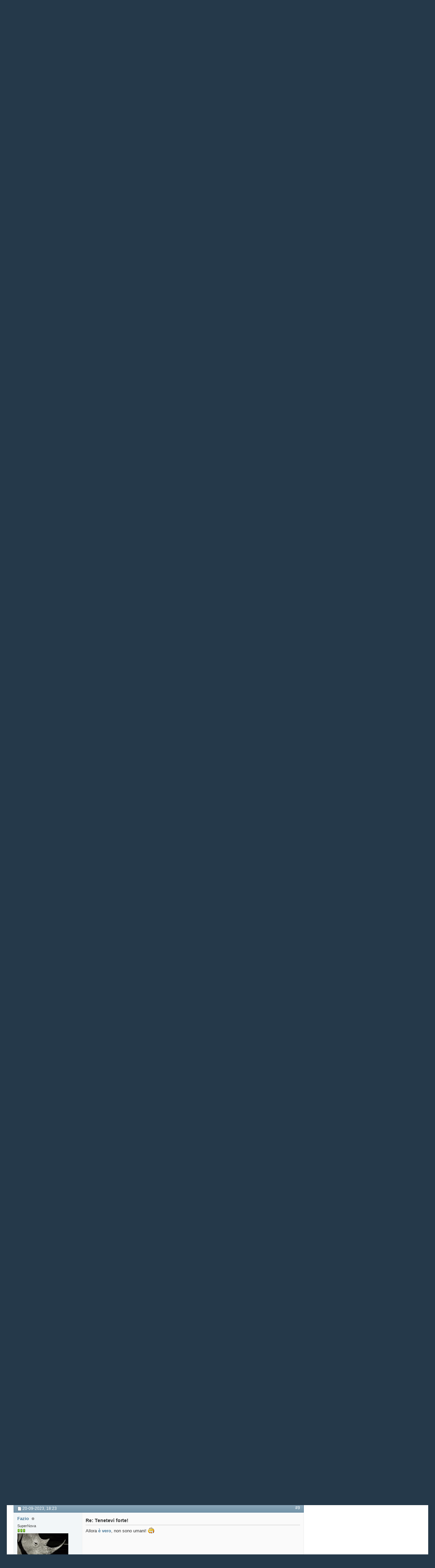

--- FILE ---
content_type: text/html; charset=ISO-8859-1
request_url: https://www.astronomia.com/forum/showthread.php?43043-Tenetevi-forte!&s=dd2c6c2725cef7b3e6e98c4e7fcad486&p=440006
body_size: 29913
content:
<!DOCTYPE html PUBLIC "-//W3C//DTD XHTML 1.0 Transitional//EN" "http://www.w3.org/TR/xhtml1/DTD/xhtml1-transitional.dtd">
<html xmlns="http://www.w3.org/1999/xhtml" dir="ltr" lang="it" id="vbulletin_html">
<head>
	<!-- **************** HEADINCLUDE ***************** -->


<script async src="https://pagead2.googlesyndication.com/pagead/js/adsbygoogle.js?client=ca-pub-7252343485203440" crossorigin="anonymous"></script>



<!-- Google Tag Manager -->
<script>(function(w,d,s,l,i){w[l]=w[l]||[];w[l].push({'gtm.start':
new Date().getTime(),event:'gtm.js'});var f=d.getElementsByTagName(s)[0],
j=d.createElement(s),dl=l!='dataLayer'?'&l='+l:'';j.async=true;j.src=
'https://www.googletagmanager.com/gtm.js?id='+i+dl;f.parentNode.insertBefore(j,f);
})(window,document,'script','dataLayer','GTM-K7FQBG6');</script>
<!-- End Google Tag Manager -->

<meta http-equiv="Content-Type" content="text/html; charset=ISO-8859-1" />
<meta id="e_vb_meta_bburl" name="vb_meta_bburl" content="https://www.astronomia.com/forum" />
<base href="https://www.astronomia.com/forum/" /><!--[if IE]></base><![endif]-->
<meta name="generator" content="vBulletin 4.2.5" />
<meta http-equiv="X-UA-Compatible" content="IE=9" />

	<link rel="Shortcut Icon" href="favicon.ico" type="image/x-icon" />









<!-- ********************* SEZIONE CUSTOM ******************** -->
<link rel="stylesheet" type="text/css" media="screen" href="/wp-content/themes/mh-magazine-child/styles/style-forum.css" />
<!-- <link rel='stylesheet' id='mh-font-awesome-css'  href='/wp-content/themes/mh-magazine/includes/font-awesome.min.css' type='text/css' media='all' /> --><link rel="stylesheet" href="https://use.fontawesome.com/releases/v5.5.0/css/all.css" integrity="sha384-B4dIYHKNBt8Bc12p+WXckhzcICo0wtJAoU8YZTY5qE0Id1GSseTk6S+L3BlXeVIU" crossorigin="anonymous">
		<link rel='stylesheet' id='mh-google-fonts-css'  href='https://fonts.googleapis.com/css?family=Sarala:300,400,400italic,600,700%7cAdamina:300,400,400italic,600,700' type='text/css' media='all' />
		
		<script type='text/javascript' src='/wp-includes/js/jquery/jquery.js?ver=1.12.4'></script>
		<script type='text/javascript' src='/wp-includes/js/jquery/jquery-migrate.min.js?ver=1.4.1'></script>
<script type='text/javascript' src='/wp-content/themes/mh-magazine/js/scripts.js?ver=3.8.2'></script>


<!-- ********************* FINE SEZIONE CUSTOM ******************** -->


<script type="text/javascript">
<!--
	if (typeof YAHOO === 'undefined') // Load ALL YUI Local
	{
		document.write('<script type="text/javascript" src="clientscript/yui/yuiloader-dom-event/yuiloader-dom-event.js?v=425"><\/script>');
		document.write('<script type="text/javascript" src="clientscript/yui/connection/connection-min.js?v=425"><\/script>');
		var yuipath = 'clientscript/yui';
		var yuicombopath = '';
		var remoteyui = false;
	}
	else	// Load Rest of YUI remotely (where possible)
	{
		var yuipath = 'clientscript/yui';
		var yuicombopath = '';
		var remoteyui = true;
		if (!yuicombopath)
		{
			document.write('<script type="text/javascript" src="clientscript/yui/connection/connection-min.js?v=425"><\/script>');
		}
	}
	var SESSIONURL = "s=fd5279d2d656e58b562ee2b25a1c9aff&";
	var SECURITYTOKEN = "guest";
	var IMGDIR_MISC = "images/misc";
	var IMGDIR_BUTTON = "images/buttons";
	var vb_disable_ajax = parseInt("0", 10);
	var SIMPLEVERSION = "425";
	var BBURL = "https://www.astronomia.com/forum";
	var LOGGEDIN = 0 > 0 ? true : false;
	var THIS_SCRIPT = "showthread";
	var RELPATH = "showthread.php?43043-Tenetevi-forte!&amp;p=440006";
	var PATHS = {
		forum : "",
		cms   : "",
		blog  : ""
	};
	var AJAXBASEURL = "https://www.astronomia.com/forum/";
// -->
</script>
<script type="text/javascript" src="https://www.astronomia.com/forum/clientscript/vbulletin-core.js?v=425"></script>
<script src="https://www.google.com/recaptcha/api.js?render=6Le-K84UAAAAAFAr23DyJT1BfMNhcTU4LAW1ovr8"></script>
<script>
    grecaptcha.ready(function() {
        grecaptcha.execute("6Le-K84UAAAAAFAr23DyJT1BfMNhcTU4LAW1ovr8", {action: "login"}).then(function(token) {
            let input   = document.getElementById("btp_rcaptcha_input");
            input.value = token;
        });
    });
</script><script type="text/javascript" src="vlatex/vlatex.js"></script>
<script type="text/javascript">
  <!--
  var vlatex_popup_caption = 'Sorgente Formula:';
  var vlatex_popup_close = 'Chiudi';
  -->
</script>



	<link rel="alternate" type="application/rss+xml" title="Forum di Astronomia Feed RSS" href="https://www.astronomia.com/forum/external.php?type=RSS2" />
	
		<link rel="alternate" type="application/rss+xml" title="Forum di Astronomia - AstroBufale - Feed RSS" href="https://www.astronomia.com/forum/external.php?type=RSS2&amp;forumids=90" />
	



	<link rel="stylesheet" type="text/css" href="css.php?styleid=15&amp;langid=2&amp;d=1710167224&amp;td=ltr&amp;sheet=bbcode.css,editor.css,popupmenu.css,reset-fonts.css,vbulletin.css,vbulletin-chrome.css,vbulletin-formcontrols.css,,btp_rcaptcha.csssidebar.css,widgets.css,forumhome.css,tagcloud.css" />

	<!--[if lt IE 8]>
	<link rel="stylesheet" type="text/css" href="css.php?styleid=15&amp;langid=2&amp;d=1710167224&amp;td=ltr&amp;sheet=popupmenu-ie.css,vbulletin-ie.css,vbulletin-chrome-ie.css,vbulletin-formcontrols-ie.css,editor-ie.css" />
	<![endif]-->


<!-- **************** FINE HEADINCLUDE ***************** -->
<link rel="stylesheet" type="text/css" href="css.php?styleid=15&amp;langid=2&amp;d=1710167224&amp;td=ltr&amp;sheet=dbtech_thanks.css" />
        <!-- App Indexing for Google Search -->
        <link href="android-app://com.quoord.tapatalkpro.activity/tapatalk/www.astronomia.com/forum?location=post&amp;page=1&amp;perpage=10&amp;fid=90&amp;tid=43043&amp;pid=440006&channel=google-indexing" rel="alternate" />
        <link href="ios-app://307880732/tapatalk/www.astronomia.com/forum?location=post&amp;page=1&amp;perpage=10&amp;fid=90&amp;tid=43043&amp;pid=440006&channel=google-indexing" rel="alternate" />
        
        <link href="https://www.astronomia.com/forum/mobiquo/smartbanner/manifest.json" rel="manifest">
        
        <meta name="apple-itunes-app" content="app-id=307880732, affiliate-data=at=10lR7C, app-argument=tapatalk://www.astronomia.com/forum?location=post&amp;page=1&amp;perpage=10&amp;fid=90&amp;tid=43043&amp;pid=440006" />
        
	<meta name="keywords" content="biggrin, tenetevi, molta, fantasia, penuria, certa, denunciano, fattezze, mummificati, extraterrestri, addirittura, forte, mondo, svela, dove, repubblica, https://video.repubblica.it/mondo/al-congresso-messicano-presentati-resti-di-presunti-esseri-non-umani-il-loro-dna-e-diverso/452466/453429?ref=rhrt-bg-p1-s1-f, video, goffaggine" />
	<meta name="description" content="Un video su Repubblica dove si svela al mondo non uno ma addirittura due extraterrestri mummificati! :biggrin: :biggrin: 
 
Le fattezze denunciano una certa penuria di fantasia e molta goffaggine!" />

	<title> Tenetevi forte!</title>
	<link rel="canonical" href="showthread.php?43043-Tenetevi-forte!&s=fd5279d2d656e58b562ee2b25a1c9aff" />
	
	
	
	
	
	
	
	
	

	
		<link rel="stylesheet" type="text/css" href="css.php?styleid=15&amp;langid=2&amp;d=1710167224&amp;td=ltr&amp;sheet=toolsmenu.css,postlist.css,showthread.css,postbit.css,options.css,attachment.css,poll.css,lightbox.css" />
	
	<!--[if lt IE 8]><link rel="stylesheet" type="text/css" href="css.php?styleid=15&amp;langid=2&amp;d=1710167224&amp;td=ltr&amp;sheet=toolsmenu-ie.css,postlist-ie.css,showthread-ie.css,postbit-ie.css,poll-ie.css" /><![endif]-->
<link rel="stylesheet" type="text/css" href="css.php?styleid=15&amp;langid=2&amp;d=1710167224&amp;td=ltr&amp;sheet=additional.css" />
<link rel="stylesheet" type="text/css" href="css.php?styleid=15&amp;langid=2&amp;d=1710167224&amp;td=ltr&amp;sheet=pod_vlatex.css" />

<link rel="stylesheet" type="text/css" media="screen" href="/wp-content/themes/mh-magazine-child/styles/style-forum-additional.css" />

<!--<link rel="stylesheet" type="text/css" href="/wp-content/themes/mh-magazine-child/styles/cookieconsent.min.css" />
<script src="/wp-content/themes/mh-magazine-child/scripts/cookieconsent.min.js"></script>
<script>
window.addEventListener("load", function(){
window.cookieconsent.initialise({
  "palette": {
    "popup": {
      "background": "#161616"
    },
    "button": {
      "background": "#14a7d0"
    }
  },
  "theme": "classic",
  "position": "bottom-right",
  "content": {
    "message": "Questo sito utilizza i cookies per garantirti una migliore esperienza di Navigazione.",
    "dismiss": "Ho capito",
    "link": "Informativa",
    "href": "https://www.astronomia.com/cookie-policy"
  }
})});
</script>-->


     <link rel="stylesheet" type="text/css" href="css.php?styleid=15&amp;amp;langid=2&amp;amp;d=1710167224&amp;amp;td=ltr&amp;amp;sheet=tagcloud.css" />
     <script type="text/javascript" src="clientscript/yui/animation/animation-min.js?v=425"></script>
     <script type="text/javascript">
      var sidebar_align = 'right';
      var content_container_margin = parseInt('348px');
      var sidebar_width = parseInt('328px');
     </script>

    <script type="text/javascript" src="https://www.astronomia.com/forum/clientscript/vbulletin-sidebar.js?v=425"></script>

    </head>

<body onload="if (document.body.scrollIntoView &amp;&amp; fetch_object('currentPost') &amp;&amp; (window.location.href.indexOf('#') == -1 || window.location.href.indexOf('#post') &gt; -1)) { fetch_object('currentPost').scrollIntoView(true); }">

<!-- **************** HEADER ***************** -->

<!-- Google Tag Manager (noscript) -->
<noscript><iframe src="https://www.googletagmanager.com/ns.html?id=GTM-K7FQBG6"
height="0" width="0" style="display:none;visibility:hidden"></iframe></noscript>
<!-- End Google Tag Manager (noscript) -->


<div class="mh-container mh-container-outer">
			<div class="mh-header-nav-mobile clearfix"></div>
				<div class="mh-preheader">
					<div class="mh-container mh-container-inner mh-row clearfix">
						
						
							<div id="header" class="floatcontainer doc_header">
							<div class="mh-header-bar-content mh-header-bar-top-left mh-col-2-3 clearfix">
								<div class="mh-header-style_chooser">
										stile:&nbsp;&nbsp;<a href="" id="15" onclick="switch_style(event,this, 'style'); return false;"><img src="/forum/images/misc/style_blue.png"></a>&nbsp;&nbsp;<a id="16" href="" onclick="switch_style(event,this, 'style'); return false;" ><img src="/forum/images/misc/style_dark.png"></a> 
								</div>
							</div>
								<!--
								<div>
									<a name="top" href="forum.php?s=fd5279d2d656e58b562ee2b25a1c9aff" class="logo-image"><img src="images/misc/vbulletin4_logo.png" alt="Forum di Astronomia - Powered by vBulletin" /></a>
								</div>
								-->
							<div id="toplinks" class="toplinks">
								
									<ul class="nouser">
									
										<li><a href="register.php?s=fd5279d2d656e58b562ee2b25a1c9aff" rel="nofollow">Registrazione</a></li>
									
										<li><a rel="help" href="faq.php?s=fd5279d2d656e58b562ee2b25a1c9aff">Aiuto</a></li>
										<li>
									<script type="text/javascript" src="clientscript/vbulletin_md5.js?v=425"></script>
									<form id="navbar_loginform" action="login.php?s=fd5279d2d656e58b562ee2b25a1c9aff&amp;do=login" method="post" onsubmit="md5hash(vb_login_password, vb_login_md5password, vb_login_md5password_utf, 0)">
										<fieldset id="logindetails" class="logindetails">
											<div>
												<div>
											<input type="text" class="textbox default-value" name="vb_login_username" id="navbar_username" size="10" accesskey="u" tabindex="101" value="Nome Utente" />
											<input type="password" class="textbox" tabindex="102" name="vb_login_password" id="navbar_password" size="10" />
											<input type="text" class="textbox default-value" tabindex="102" name="vb_login_password_hint" id="navbar_password_hint" size="10" value="Password" style="display:none;" />
											<input type="hidden" name="btp_rcaptcha_response" id="btp_rcaptcha_input"><input type="submit" class="loginbutton" tabindex="104" value="Accedi" title="Inserisci il tuo nome utente e la tua password nelle caselle fornite per accedere, o clicca il pulsante 'registrazione' per crearti un profilo." accesskey="s" />
											<div id="remember" class="remember">
											<label for="cb_cookieuser_navbar"><input type="checkbox" name="cookieuser" value="1" id="cb_cookieuser_navbar" class="cb_cookieuser_navbar" accesskey="c" tabindex="103" /> Ricordami?</label>
										</div>
												</div>
											</div>
											
										</fieldset>
										

										<input type="hidden" name="s" value="fd5279d2d656e58b562ee2b25a1c9aff" />
										<input type="hidden" name="securitytoken" value="guest" />
										<input type="hidden" name="do" value="login" />
										<input type="hidden" name="vb_login_md5password" />
										<input type="hidden" name="vb_login_md5password_utf" />
									</form>
									<script type="text/javascript">
									YAHOO.util.Dom.setStyle('navbar_password_hint', "display", "inline");
									YAHOO.util.Dom.setStyle('navbar_password', "display", "none");
									vB_XHTML_Ready.subscribe(function()
									{
									//
										YAHOO.util.Event.on('navbar_username', "focus", navbar_username_focus);
										YAHOO.util.Event.on('navbar_username', "blur", navbar_username_blur);
										YAHOO.util.Event.on('navbar_password_hint', "focus", navbar_password_hint);
										YAHOO.util.Event.on('navbar_password', "blur", navbar_password);
									});
									
									function navbar_username_focus(e)
									{
									//
										var textbox = YAHOO.util.Event.getTarget(e);
										if (textbox.value == 'Nome Utente')
										{
										//
											textbox.value='';
											textbox.style.color='#000000';
										}
									}

									function navbar_username_blur(e)
									{
									//
										var textbox = YAHOO.util.Event.getTarget(e);
										if (textbox.value == '')
										{
										//
											textbox.value='Nome Utente';
											textbox.style.color='#777777';
										}
									}
									
									function navbar_password_hint(e)
									{
									//
										var textbox = YAHOO.util.Event.getTarget(e);
										
										YAHOO.util.Dom.setStyle('navbar_password_hint', "display", "none");
										YAHOO.util.Dom.setStyle('navbar_password', "display", "inline");
										YAHOO.util.Dom.get('navbar_password').focus();
									}

									function navbar_password(e)
									{
									//
										var textbox = YAHOO.util.Event.getTarget(e);
										
										if (textbox.value == '')
										{
											YAHOO.util.Dom.setStyle('navbar_password_hint', "display", "inline");
											YAHOO.util.Dom.setStyle('navbar_password', "display", "none");
										}
									}
									</script>
										</li>
										
									</ul>
								
							</div>
								<div class="ad_global_header">
									
									
								</div>
								<hr />
							</div>
						
				</div>
			</div>
			<header class="mh-header"> <!-- chiusura in navbar -->
					<div class="mh-container mh-container-inner clearfix">
						<div class="mh-custom-header clearfix">
							<div class="mh-header-columns mh-row clearfix">
								<div class="mh-col-1-3 mh-site-identity">
									<div class="mh-site-logo">
										<a href="/"><img  src="/wp-content/themes/mh-magazine-child/images/logo.png" />
										</a>
									</div>
								</div>
								<aside class="mh-col-2-3 mh-header-widget-2">
								<div id="custom_html-6" class="widget_text mh-widget mh-header-2 widget_custom_html">
									<div class="textwidget custom-html-widget">
									


<script async src="https://pagead2.googlesyndication.com/pagead/js/adsbygoogle.js?client=ca-pub-7252343485203440"
     crossorigin="anonymous"></script>
<!-- Forum_728x90_Header -->
<ins class="adsbygoogle"
     style="display:inline-block;width:728px;height:90px"
     data-ad-client="ca-pub-7252343485203440"
     data-ad-slot="5717454980"></ins>
<script>
     (adsbygoogle = window.adsbygoogle || []).push({});
</script>

<script async src="https://fundingchoicesmessages.google.com/i/pub-7252343485203440?ers=1" nonce="P0akar6vArGiGazEMimHWQ"></script><script nonce="P0akar6vArGiGazEMimHWQ">(function() {function signalGooglefcPresent() {if (!window.frames['googlefcPresent']) {if (document.body) {const iframe = document.createElement('iframe'); iframe.style = 'width: 0; height: 0; border: none; z-index: -1000; left: -1000px; top: -1000px;'; iframe.style.display = 'none'; iframe.name = 'googlefcPresent'; document.body.appendChild(iframe);} else {setTimeout(signalGooglefcPresent, 0);}}}signalGooglefcPresent();})();</script>


									</div>
								</div>
								</aside>
							</div>
						</div>
					</div>
					
<!-- **************** FINE HEADER ***************** -->
<!-- **************** NAVBAR ***************** -->

<div class="mh-main-nav-wrap">
	<nav class="mh-navigation-forum">
		
			<ul id="navtabs" class="mh-main-nav floatcontainer">
				
				
	
		<li class="selected" id="vbtab_forum">
			<a class="navtab" href="forum.php?s=fd5279d2d656e58b562ee2b25a1c9aff">Forum</a>
		</li>
		
		
			<ul class="floatcontainer">
				
					
						
							<li id="vbflink_newposts"><a href="search.php?s=fd5279d2d656e58b562ee2b25a1c9aff&amp;do=getnew&amp;contenttype=vBForum_Post">Nuovi Messaggi</a></li>
						
					
				
					
						
							<li id="vbflink_faq"><a href="faq.php?s=fd5279d2d656e58b562ee2b25a1c9aff">FAQ</a></li>
						
					
				
					
						
							<li id="vbflink_calendar"><a href="calendar.php?s=fd5279d2d656e58b562ee2b25a1c9aff">Calendario</a></li>
						
					
				
					
						<li class="popupmenu" id="vbmenu_actions">
							<a href="javascript://" class="popupctrl">Azioni Forum</a>
							<ul class="popupbody popuphover">
								
									<li id="vbalink_mfr"><a href="forumdisplay.php?s=fd5279d2d656e58b562ee2b25a1c9aff&amp;do=markread&amp;markreadhash=guest">Segna Forum Come Letti</a></li>
								
							</ul>
						</li>
					
				
					
						<li class="popupmenu" id="vbmenu_qlinks">
							<a href="javascript://" class="popupctrl">Link Veloci</a>
							<ul class="popupbody popuphover">
								
									<li id="vbqlink_posts"><a href="search.php?s=fd5279d2d656e58b562ee2b25a1c9aff&amp;do=getdaily&amp;contenttype=vBForum_Post">Messaggi di Oggi</a></li>
								
									<li id="link_nti1_402"><a href="search.php?do=process&searchuser=Non Registrato">I Miei Threads</a></li>
								
									<li id="link_nti1_981"><a href="search.php?do=process&contenttype=vBForum_Post&replyless=1&replylimit=0&searchdate=0&sortby=threadstart&order=descending&nocache=1">Threads senza Risposta</a></li>
								
									<li id="link_ode0_786"><a href="thanks.php?s=fd5279d2d656e58b562ee2b25a1c9aff&amp;do=statistics">Statistiche Grazie / Mi piace / OT</a></li>
								
									<li id="link_ode0_453"><a href="thanks.php?s=fd5279d2d656e58b562ee2b25a1c9aff&amp;do=hottest">Discussioni / Post più caldi</a></li>
								
							</ul>
						</li>
					
				
					
						<li class="popupmenu" id="menu_mdu0_893">
							<a href="javascript://" class="popupctrl">Menu Donazioni</a>
							<ul class="popupbody popuphover">
								
									<li id="link_mdu0_825"><a href="vbdonate.php?do=donate">Effettua una Donazione</a></li>
								
							</ul>
						</li>
					
				
			</ul>
		

	
		<li  id="vbtab_whatsnew">
			<a class="navtab" href="activity.php?s=fd5279d2d656e58b562ee2b25a1c9aff">novità</a>
		</li>
		
		

	
		<li  id="tab_odyy_629">
			<a class="navtab" href="/forum/apod/show_apod.php?tabid=171"><font color="#d676ce">APOD</font></a>
		</li>
		
		

	
		<li  id="tab_mdy3_510">
			<a class="navtab" href="astrofriends/censimento-home.php?tabid=80">AstroFriends</a>
		</li>
		
		

	
		<li  id="tab_otkx_782">
			<a class="navtab" href="http://www.astronomia.com">Portale</a>
		</li>
		
		

	
		<li  id="tab_ndkx_248">
			<a class="navtab" href="http://www.astronomia.com/wiki"><font color="#98cc98">AstroWiki</font></a>
		</li>
		
		

	
		<li  id="tab_vbdonate_999">
			<a class="navtab" href="vbdonate.php?do=donate">Donazioni</a>
		</li>
		
		

				
			</ul>
			
				<div id="globalsearch" class="globalsearch">
					<form action="search.php?s=fd5279d2d656e58b562ee2b25a1c9aff&amp;do=process" method="post" id="navbar_search" class="navbar_search">
						
						<input type="hidden" name="securitytoken" value="guest" />
						<input type="hidden" name="do" value="process" />
						<span class="textboxcontainer"><span><input type="text" value="" name="query" class="textbox" tabindex="99"/></span></span>
						<span class="buttoncontainer"><span><input type="image" class="searchbutton" src="images/buttons/search.png" name="submit" onclick="document.getElementById('navbar_search').submit;" tabindex="100"/></span></span>
					</form>
					<aside class="mh-header-search mh-header-search-bottom">
					<ul class="navbar_advanced_search">
						<li><a href="search.php?s=fd5279d2d656e58b562ee2b25a1c9aff" accesskey="4">Ricerca Avanzata</a></li>
						
					</ul>
					</aside>
				</div>
			
		<!-- fine navbar -->
	</nav>
</div> <!-- fine mainwrap  -->

<!--<div class="mh-extra-nav-wrap">
	<div class="mh-extra-nav-bg">
		<nav class="mh-navigation mh-extra-nav mh-container mh-container-inner clearfix" itemscope="itemscope" itemtype="http://schema.org/SiteNavigationElement">
			<div class="menu-testata-alta-links-container">
				<ul id="menu-testata-alta-links-1" class="menu"><li class="menu-item menu-item-type-custom menu-item-object-custom menu-item-21174"><a href="http://wp-login">Login</a></li>
				<li class="menu-item menu-item-type-post_type menu-item-object-page menu-item-21173"><a href="http://www.testwp.local/contatti/">Contatti</a></li>
				</ul>
			</div>
		</nav>
	</div>
</div>-->

</header> <!-- aperto in header -->

<div class="mh-wrapper clearfix" role="main" itemprop="mainContentOfPage"> <!-- inizio mh-wrapper --> 

	<div class="above_body"> <!-- closing tag in the same navtab -->
		<div class="ad_global_header">
			
			
		</div>
	</div> <!-- closing div for above_body -->





<!-- CODICE ORIGINALE -->




<div class="body_wrapper">


<!-- breadcrumb hack -->

<div class="bread_box">
	<nav>
		<fieldset class="breadcrumb">
			<span class="crumbs">
				

<ol itemscope="" itemtype="http://schema.org/BreadcrumbList">
					<span class="crust">

<li itemprop="itemListElement" itemscope itemtype="http://schema.org/ListItem">						<a href="index.php?s=fd5279d2d656e58b562ee2b25a1c9aff" accesskey="1" class="crumb" rel="up" itemprop="item" alt="Home">

							<span itemprop="name" style="display:none;">
Home
</span>
<img itemprop="image" class="breadcrumb_home" src="images/misc/navbit-home.png" alt="Home" />
</a>
<meta itemprop="position" content="1" />
</li>
						<span class="arrow">
							<span>&gt;</span>
						</span>
					</span>
				
				
	<span class="crust">
<li style="display: inline-block" itemprop="itemListElement" itemscope itemtype="http://schema.org/ListItem">
		<a href="forum.php?s=fd5279d2d656e58b562ee2b25a1c9aff" class="crumb" rel="up" itemprop="item">
			<span itemprop="name">Forum</span>
		</a>
<meta itemprop="position" content="2" />
</li>
		<span class="arrow">
			<span>&gt;</span>
		</span>
	</span>

	<span class="crust">
<li style="display: inline-block" itemprop="itemListElement" itemscope itemtype="http://schema.org/ListItem">
		<a href="forumdisplay.php?56-Area-Off-Topic&amp;s=fd5279d2d656e58b562ee2b25a1c9aff" class="crumb" rel="up" itemprop="item">
			<span itemprop="name">Area Off-Topic</span>
		</a>
<meta itemprop="position" content="3" />
</li>
		<span class="arrow">
			<span>&gt;</span>
		</span>
	</span>

	<span class="crust">
<li style="display: inline-block" itemprop="itemListElement" itemscope itemtype="http://schema.org/ListItem">
		<a href="forumdisplay.php?90-AstroBufale&amp;s=fd5279d2d656e58b562ee2b25a1c9aff" class="crumb" rel="up" itemprop="item">
			<span itemprop="name">AstroBufale</span>
		</a>
<meta itemprop="position" content="4" />
</li>
		<span class="arrow">
			<span>&gt;</span>
		</span>
	</span>

				
	<span class="crust">
<li style="display: inline-block" itemprop="itemListElement" itemscope itemtype="http://schema.org/ListItem">
		<b class="lastcrumb">
			<span itemprop="name"> Tenetevi forte!</span>
		</b>
<meta itemprop="position" content="5" />
</li>
	</span>

			<!-- </span> -->
                   </ol>
		</fieldset>
	</nav>
</div>

<!-- fine breadcrumb hack -->





	<form action="profile.php?do=dismissnotice" method="post" id="notices" class="notices">
		<input type="hidden" name="do" value="dismissnotice" />
		<input type="hidden" name="s" value="s=fd5279d2d656e58b562ee2b25a1c9aff&amp;" />
		<input type="hidden" name="securitytoken" value="guest" />
		<input type="hidden" id="dismiss_notice_hidden" name="dismiss_noticeid" value="" />
		<input type="hidden" name="url" value="" />
		<ol>
			<li class="restore" id="navbar_notice_1">
	
	Benvenuto nella Community di <b>Astronomia.com</b>!<br />
Stai visualizzando il nostro Forum come ospite, pertanto il tuo accesso sarà limitato solo ad alcune aree, e molte funzionalità avanzate non saranno disponibili. Registrandoti, avrai accesso a postare argomenti, chattare in privato con altri membri, rispondere ai sondaggi, caricare contenuti e accedere a molte altre funzioni speciali. La registrazione è veloce, semplice e assolutamente <b>gratuita</b>. <b><a href="register.php?s=fd5279d2d656e58b562ee2b25a1c9aff" target="_blank">Iscriviti subito</a></b>!<br /><br />
Se hai qualche problema con il processo di registrazione o il login dell'account, <a href="sendmessage.php">contattaci</a>.
</li><li class="restore" id="navbar_notice_16">
	
	Hey Non Registrato! Vuoi scoprire subito gli astrofili nella tua zona? Ti aspettiamo su <a href="https://www.astronomia.com/forum/astrofriends/censimento-home.php?tabid=80"><b>AstroFriends</b></a>!
</li>
		</ol>
	</form>

<!-- **************** FINE NAVBAR ***************** -->
 
     <div id="content_container" >
      <div id="content" >
    



	<div id="above_postlist" class="above_postlist">
		
		<div id="pagination_top" class="pagination_top">
		
			<div id="postpagestats_above" class="postpagestats">
				Risultati da 1 a 9 di 9
			</div>
		</div>
	</div>
	<div id="pagetitle" class="pagetitle">
		<h1>
			Discussione: <span class="threadtitle"><a href="showthread.php?43043-Tenetevi-forte!&s=fd5279d2d656e58b562ee2b25a1c9aff" title="Ricarica Questa Pagina">Tenetevi forte!</a></span>
		</h1>
		
			
<span id="fb-root"></span>
<script type="text/javascript" src="//connect.facebook.net/it_IT/sdk.js#appId=110664088956212&amp;xfbml=1"></script>

<fb:like href="https://www.astronomia.com/forum/showthread.php?43043-Tenetevi-forte!" font="tahoma" layout="standard" show_faces="false" width="300" action="like" colorscheme="light" data-share="true"></fb:like>
		
	</div>
	<div id="thread_controls" class="thread_controls toolsmenu">
		<div>
		<ul id="postlist_popups" class="postlist_popups popupgroup">
			
			
			<li class="popupmenu" id="threadtools">
				<h6><a class="popupctrl" href="javascript://">Strumenti Discussione</a></h6>
				<ul class="popupbody popuphover">
					<li><a href="printthread.php?s=fd5279d2d656e58b562ee2b25a1c9aff&amp;t=43043&amp;pp=10&amp;page=1" accesskey="3" rel="nofollow">Visualizza Versione Stampabile</a></li>
					
						<li><a href="sendmessage.php?s=fd5279d2d656e58b562ee2b25a1c9aff&amp;do=sendtofriend&amp;t=43043" rel="nofollow">Invia Questa Pagina via Email&hellip;</a></li>
					
					<li>
						
					</li>
					
				</ul>
			</li>

			

			
				<li class="popupmenu searchthread menusearch" id="searchthread">
					<h6><a class="popupctrl" href="javascript://">Ricerca Discussione</a></h6>
					<form action="search.php" method="post">
						<ul class="popupbody popuphover">
							<li>
								<input type="text" name="query" class="searchbox" value="Ricerca..." tabindex="13" />
								<input type="submit" class="button" value="Ricerca" tabindex="14" />
							</li>
							<li class="formsubmit" id="popupsearch">
								<div class="submitoptions">&nbsp;</div>
								<div class="advancedsearchlink"><a href="search.php?s=fd5279d2d656e58b562ee2b25a1c9aff&amp;search_type=1&amp;searchthreadid=43043&amp;contenttype=vBForum_Post">Ricerca Avanzata</a></div>
							</li>
						</ul>
						<input type="hidden" name="s" value="fd5279d2d656e58b562ee2b25a1c9aff" />
						<input type="hidden" name="securitytoken" value="guest" />
						<input type="hidden" name="do" value="process" />
						<input type="hidden" name="searchthreadid" value="43043" />
						<input type="hidden" name="search_type" value="1" />
						<input type="hidden" name="contenttype" value="vBForum_Post" />
					</form>
				</li>
			

			

			
				<li class="popupmenu" id="displaymodes">
					<h6><a class="popupctrl" href="javascript://">Visualizzazione</a></h6>
					<ul class="popupbody popuphover">
						<li><label>Modalità Lineare</label></li>
						<li><a href="showthread.php?43043-Tenetevi-forte!&amp;s=fd5279d2d656e58b562ee2b25a1c9aff&amp;mode=hybrid"> Passa a Modalità Ibrida</a></li>
						<li><a href="showthread.php?43043-Tenetevi-forte!&amp;s=fd5279d2d656e58b562ee2b25a1c9aff&amp;p=439691&amp;mode=threaded#post439691"> Passa a Modalità Elencata</a></li>
					</ul>
				</li>
			

			
			</ul>
		</div>
	</div>

<div id="postlist" class="postlist restrain">
	

	
		<ol id="posts" class="posts" start="1">
			
<li class="postbitlegacy postbitim postcontainer old" id="post_439691">
<!-- see bottom of postbit.css for .userinfo .popupmenu styles -->

	<div class="posthead">
			<span class="postdate old">
				
					<span class="date">13-09-2023,&nbsp;<span class="time">20:42</span></span>
				
			</span>
			<span class="nodecontrols">
				
					<a name="post439691" href="showthread.php?43043-Tenetevi-forte!&amp;s=fd5279d2d656e58b562ee2b25a1c9aff&amp;p=439691&amp;viewfull=1#post439691" class="postcounter">#1</a><a id="postcount439691" name="1"></a>
				
				
				
			</span>
	</div>
	<div class="postdetails">
		<div class="userinfo">
			<div class="username_container">
			
				<div class="popupmenu memberaction">
	<a class="username offline popupctrl" href="member.php?3416-Fazio&amp;s=fd5279d2d656e58b562ee2b25a1c9aff" title="Fazio è offline"><strong>Fazio</strong></a>
	<ul class="popupbody popuphover memberaction_body">
		<li class="left">
			<a href="member.php?3416-Fazio&amp;s=fd5279d2d656e58b562ee2b25a1c9aff" class="siteicon_profile">
				Visualizza Profilo
			</a>
		</li>
		
		<li class="right">
			<a href="search.php?s=fd5279d2d656e58b562ee2b25a1c9aff&amp;do=finduser&amp;userid=3416&amp;contenttype=vBForum_Post&amp;showposts=1" class="siteicon_forum" rel="nofollow">
				Visualizza Messaggi Forum
			</a>
		</li>
		
		
		<li class="left">
			<a href="private.php?s=fd5279d2d656e58b562ee2b25a1c9aff&amp;do=newpm&amp;u=3416" class="siteicon_message" rel="nofollow">
				Messaggio Privato
			</a>
		</li>
		
		
		
		
		
		
		

		

		
		
	</ul>
</div>
				<img class="inlineimg onlinestatus" src="images/statusicon/user-offline2.png" alt="Fazio è offline" border="0" />

			
			</div>

			<span class="usertitle">
				
SuperNova

			</span>
			
			
			
				<span class="postbit_reputation" id="repdisplay_439691_3416" title="Fazio possiede qualità riconosciute dalla Community">
					
						<img class="repimg" src="images/reputation/reputation_pos.png" alt="" />
					
						<img class="repimg" src="images/reputation/reputation_pos.png" alt="" />
					
						<img class="repimg" src="images/reputation/reputation_pos.png" alt="" />
					
				</span>
			

			
			<a class="postuseravatar" href="member.php?3416-Fazio&amp;s=fd5279d2d656e58b562ee2b25a1c9aff" title="Fazio è offline">
				<img src="image.php?s=fd5279d2d656e58b562ee2b25a1c9aff&amp;u=3416&amp;dateline=1521585284" alt="L'avatar di Fazio" title="L'avatar di Fazio" />
			</a>
			 
			
				<hr />
				<dl class="userinfo_extra">
					<dt>Data Registrazione</dt> <dd>Mar 2015</dd>
					<dt>Località</dt> <dd>Roma</dd>
					
					<dt>Messaggi</dt> <dd>3,362</dd>	
					
	
		
		
			
		

<dt>Taggato in</dt> <dd>365 Post(s)</dd>


				</dl>
				
				
				<div class="imlinks">
					    
				</div>
			

				<span class="rank"><img src="images/ranks/donatore.png" alt="" border="" /><br /><img src="images/ranks/astrofriend.png" alt="" border="" /></span>
			
		</div>
		<div class="postbody">
			<div class="postrow has_after_content">
				
				
				<h2 class="title icon">
					Tenetevi forte!
				</h2>
				


						
							
							
						
						
				<div class="content">
					<div id="post_message_439691">
						<blockquote class="postcontent restore ">
							Un <b><a href="https://video.repubblica.it/mondo/al-congresso-messicano-presentati-resti-di-presunti-esseri-non-umani-il-loro-dna-e-diverso/452466/453429?ref=RHRT-BG-P1-S1-F" target="_blank">video</a></b> su Repubblica dove si svela al mondo non uno ma addirittura due extraterrestri mummificati! <img src="images/smilies/customsmilies/biggrin.png" border="0" alt="" title="Biggrin" class="inlineimg" /> <img src="images/smilies/customsmilies/biggrin.png" border="0" alt="" title="Biggrin" class="inlineimg" /><br />
<br />
Le fattezze denunciano una certa penuria di fantasia e molta goffaggine!
						</blockquote>
					</div>

					
				</div>
			</div>
			
			<div class="after_content">
				
				
				
					
				
				
					<blockquote class="signature restore"><div class="signaturecontainer"><a href="https://www.astronomia.com/forum/astrofriends/mypage.php?tabid=80&amp;vbuserid=3416" target="_blank"><b>La Mia Strumentazione</b></a></div></blockquote>
				
				
			</div>
			
			<div class="cleardiv"></div>
		</div>
	</div>
		<div class="postfoot">
			<!-- <div class="postfoot_container"> -->
			<div class="textcontrols floatcontainer">
				<span class="postcontrols">
					<img style="display:none" id="progress_439691" src="images/misc/progress.gif" alt="" />
					
					
					
						<a id="qrwq_439691" class="newreply" href="newreply.php?s=fd5279d2d656e58b562ee2b25a1c9aff&amp;do=newreply&amp;p=439691" rel="nofollow" title="Rispondi Citando"><img id="quoteimg_439691" src="clear.gif" alt="Rispondi Citando" />  Rispondi Citando</a> 
					
					
					
				</span>
				<span class="postlinking">
					
						
					

									<div id="dbtech_thanks_actions_439691" style="display:inline">
					<span class="dbtech-thanks-button-control">
	<a href="javascript://"  style="background:url(dbtech/thanks/images/thanks.png) no-repeat scroll left center transparent !important; height:16px; margin:0; padding:0 0 0 20px; vertical-align:middle;cursor:default;" title="Grazie">
		
	</a>
	 
		<span class="dbtech-thanks-bubble-flyout">
			<!--<i></i>
			<u></u>-->
			<span class="dbtech-thanks-bubble-content clickcount">0</span>
		</span>
	
</span><span class="dbtech-thanks-button-control">
	<a href="javascript://"  style="background:url(dbtech/thanks/images/likes.png) no-repeat scroll left center transparent !important; height:16px; margin:0; padding:0 0 0 20px; vertical-align:middle;cursor:default;" title="Mi piace">
		
	</a>
	 
		<span class="dbtech-thanks-bubble-flyout">
			<!--<i></i>
			<u></u>-->
			<span class="dbtech-thanks-bubble-content clickcount">2</span>
		</span>
	
</span><span class="dbtech-thanks-button-control">
	<a href="javascript://"  style="background:url(dbtech/thanks/images/ot.png) no-repeat scroll left center transparent !important; height:16px; margin:0; padding:0 0 0 20px; vertical-align:middle;cursor:default;" title="Off Topic!">
		
	</a>
	 
		<span class="dbtech-thanks-bubble-flyout">
			<!--<i></i>
			<u></u>-->
			<span class="dbtech-thanks-bubble-content clickcount">0</span>
		</span>
	
</span>
				</div>
				<div id="dbtech_thanks_status_439691" style="display:inline">&nbsp;</div>
					
					
					

					
					

					
					
					
					
					
				</span>
			<!-- </div> -->
			</div>
		</div>
	<hr />
</li>




   

<li class="firstpost_advert_container">
   <div class="firstpost_advert">
  
<script async src="https://pagead2.googlesyndication.com/pagead/js/adsbygoogle.js?client=ca-pub-7252343485203440"
     crossorigin="anonymous"></script>
<!-- FORUM_After_Post -->
<ins class="adsbygoogle"
     style="display:block"
     data-ad-client="ca-pub-7252343485203440"
     data-ad-slot="7605961198"
     data-ad-format="auto"
     data-full-width-responsive="true"></ins>
<script>
     (adsbygoogle = window.adsbygoogle || []).push({});
</script>

   </div>
</li>
   



<li class="postbitlegacy postbitim postcontainer old" id="post_439693">
<!-- see bottom of postbit.css for .userinfo .popupmenu styles -->

	<div class="posthead">
			<span class="postdate old">
				
					<span class="date">13-09-2023,&nbsp;<span class="time">21:19</span></span>
				
			</span>
			<span class="nodecontrols">
				
					<a name="post439693" href="showthread.php?43043-Tenetevi-forte!&amp;s=fd5279d2d656e58b562ee2b25a1c9aff&amp;p=439693&amp;viewfull=1#post439693" class="postcounter">#2</a><a id="postcount439693" name="2"></a>
				
				
				
			</span>
	</div>
	<div class="postdetails">
		<div class="userinfo">
			<div class="username_container">
			
				<div class="popupmenu memberaction">
	<a class="username offline popupctrl" href="member.php?20944-Alby68a&amp;s=fd5279d2d656e58b562ee2b25a1c9aff" title="Alby68a è offline"><strong>Alby68a</strong></a>
	<ul class="popupbody popuphover memberaction_body">
		<li class="left">
			<a href="member.php?20944-Alby68a&amp;s=fd5279d2d656e58b562ee2b25a1c9aff" class="siteicon_profile">
				Visualizza Profilo
			</a>
		</li>
		
		<li class="right">
			<a href="search.php?s=fd5279d2d656e58b562ee2b25a1c9aff&amp;do=finduser&amp;userid=20944&amp;contenttype=vBForum_Post&amp;showposts=1" class="siteicon_forum" rel="nofollow">
				Visualizza Messaggi Forum
			</a>
		</li>
		
		
		<li class="left">
			<a href="private.php?s=fd5279d2d656e58b562ee2b25a1c9aff&amp;do=newpm&amp;u=20944" class="siteicon_message" rel="nofollow">
				Messaggio Privato
			</a>
		</li>
		
		
		
		
		
		
		

		

		
		
	</ul>
</div>
				<img class="inlineimg onlinestatus" src="images/statusicon/user-offline2.png" alt="Alby68a è offline" border="0" />

			
			</div>

			<span class="usertitle">
				
SuperNova

			</span>
			
			
			
				<span class="postbit_reputation" id="repdisplay_439693_20944" title="Alby68a sta mostrando le sue qualità">
					
						<img class="repimg" src="images/reputation/reputation_pos.png" alt="" />
					
						<img class="repimg" src="images/reputation/reputation_pos.png" alt="" />
					
				</span>
			

			
			<a class="postuseravatar" href="member.php?20944-Alby68a&amp;s=fd5279d2d656e58b562ee2b25a1c9aff" title="Alby68a è offline">
				<img src="image.php?s=fd5279d2d656e58b562ee2b25a1c9aff&amp;u=20944&amp;dateline=1642921737" alt="L'avatar di Alby68a" title="L'avatar di Alby68a" />
			</a>
			 
			
				<hr />
				<dl class="userinfo_extra">
					<dt>Data Registrazione</dt> <dd>Jun 2020</dd>
					
					
					<dt>Messaggi</dt> <dd>3,260</dd>	
					
	
		
		
			
		

<dt>Taggato in</dt> <dd>199 Post(s)</dd>


				</dl>
				
				
				<div class="imlinks">
					    
				</div>
			

				<span class="rank"><img src="images/ranks/apod-winner.png" alt="" border="" /><br /><img src="images/ranks/astrofriend.png" alt="" border="" /></span>
			
		</div>
		<div class="postbody">
			<div class="postrow has_after_content">
				
				
				<h2 class="title icon">
					Re: Tenetevi forte!
				</h2>
				


						
						
				<div class="content">
					<div id="post_message_439693">
						<blockquote class="postcontent restore ">
							Secondo me sono morti di freddo. Hanno la cattiva abitudine di andare in giro nudi. Et si è quasi preso una bronchite durante le riprese. Primo attore interstellare. Nella guerra dei mondi uguale, nudi nelle loro navicelle con l'aria condizionata, quanto potevano resistere?<br />
Non mi sembrano così intelligenti.<br />
<br />
Inviato dal mio M2101K7BNY utilizzando Tapatalk
						</blockquote>
					</div>

					
				</div>
			</div>
			
			<div class="after_content">
				
				
				
				
					<blockquote class="signature restore"><div class="signaturecontainer">&quot;Non so nulla con certezza, ma la vista delle stelle mi fa sognare&quot;<br />
Classic 8&quot; Cassegrain, NW 150/750, EQ5 synscan, SV305pro, Asi 585, Q-Barlow Baader</div></blockquote>
				
				
			</div>
			
			<div class="cleardiv"></div>
		</div>
	</div>
		<div class="postfoot">
			<!-- <div class="postfoot_container"> -->
			<div class="textcontrols floatcontainer">
				<span class="postcontrols">
					<img style="display:none" id="progress_439693" src="images/misc/progress.gif" alt="" />
					
					
					
						<a id="qrwq_439693" class="newreply" href="newreply.php?s=fd5279d2d656e58b562ee2b25a1c9aff&amp;do=newreply&amp;p=439693" rel="nofollow" title="Rispondi Citando"><img id="quoteimg_439693" src="clear.gif" alt="Rispondi Citando" />  Rispondi Citando</a> 
					
					
					
				</span>
				<span class="postlinking">
					
						
					

									<div id="dbtech_thanks_actions_439693" style="display:inline">
					<span class="dbtech-thanks-button-control">
	<a href="javascript://"  style="background:url(dbtech/thanks/images/thanks.png) no-repeat scroll left center transparent !important; height:16px; margin:0; padding:0 0 0 20px; vertical-align:middle;cursor:default;" title="Grazie">
		
	</a>
	 
		<span class="dbtech-thanks-bubble-flyout">
			<!--<i></i>
			<u></u>-->
			<span class="dbtech-thanks-bubble-content clickcount">0</span>
		</span>
	
</span><span class="dbtech-thanks-button-control">
	<a href="javascript://"  style="background:url(dbtech/thanks/images/likes.png) no-repeat scroll left center transparent !important; height:16px; margin:0; padding:0 0 0 20px; vertical-align:middle;cursor:default;" title="Mi piace">
		
	</a>
	 
		<span class="dbtech-thanks-bubble-flyout">
			<!--<i></i>
			<u></u>-->
			<span class="dbtech-thanks-bubble-content clickcount">1</span>
		</span>
	
</span><span class="dbtech-thanks-button-control">
	<a href="javascript://"  style="background:url(dbtech/thanks/images/ot.png) no-repeat scroll left center transparent !important; height:16px; margin:0; padding:0 0 0 20px; vertical-align:middle;cursor:default;" title="Off Topic!">
		
	</a>
	 
		<span class="dbtech-thanks-bubble-flyout">
			<!--<i></i>
			<u></u>-->
			<span class="dbtech-thanks-bubble-content clickcount">0</span>
		</span>
	
</span>
				</div>
				<div id="dbtech_thanks_status_439693" style="display:inline">&nbsp;</div>
					
					
					

					
					

					
					
					
					
					
				</span>
			<!-- </div> -->
			</div>
		</div>
	<hr />
</li>




   



<li class="postbitlegacy postbitim postcontainer old" id="post_439699">
<!-- see bottom of postbit.css for .userinfo .popupmenu styles -->

	<div class="posthead">
			<span class="postdate old">
				
					<span class="date">13-09-2023,&nbsp;<span class="time">22:32</span></span>
				
			</span>
			<span class="nodecontrols">
				
					<a name="post439699" href="showthread.php?43043-Tenetevi-forte!&amp;s=fd5279d2d656e58b562ee2b25a1c9aff&amp;p=439699&amp;viewfull=1#post439699" class="postcounter">#3</a><a id="postcount439699" name="3"></a>
				
				
				
			</span>
	</div>
	<div class="postdetails">
		<div class="userinfo">
			<div class="username_container">
			
				<div class="popupmenu memberaction">
	<a class="username offline popupctrl" href="member.php?9-Red-Hanuman&amp;s=fd5279d2d656e58b562ee2b25a1c9aff" title="Red Hanuman è offline"><strong><span style="color: #a80300; font-weight: bold;">Red Hanuman</span></strong></a>
	<ul class="popupbody popuphover memberaction_body">
		<li class="left">
			<a href="member.php?9-Red-Hanuman&amp;s=fd5279d2d656e58b562ee2b25a1c9aff" class="siteicon_profile">
				Visualizza Profilo
			</a>
		</li>
		
		<li class="right">
			<a href="search.php?s=fd5279d2d656e58b562ee2b25a1c9aff&amp;do=finduser&amp;userid=9&amp;contenttype=vBForum_Post&amp;showposts=1" class="siteicon_forum" rel="nofollow">
				Visualizza Messaggi Forum
			</a>
		</li>
		
		
		<li class="left">
			<a href="private.php?s=fd5279d2d656e58b562ee2b25a1c9aff&amp;do=newpm&amp;u=9" class="siteicon_message" rel="nofollow">
				Messaggio Privato
			</a>
		</li>
		
		
		
		
		
		<li class="left">
			<a href="http://red-hanuman.blogspot.com/" class="siteicon_homepage">
				Visita Home Page
			</a>
		</li>
		
		
		

		

		
		
	</ul>
</div>
				<img class="inlineimg onlinestatus" src="images/statusicon/user-offline2.png" alt="Red Hanuman è offline" border="0" />

			
			</div>

			<span class="usertitle">
				Staff &bull; Moderatore Globale

			</span>
			
			
			
				<span class="postbit_reputation" id="repdisplay_439699_9" title="Red Hanuman è un nome ormai noto a tutti">
					
						<img class="repimg" src="images/reputation/reputation_pos.png" alt="" />
					
						<img class="repimg" src="images/reputation/reputation_pos.png" alt="" />
					
						<img class="repimg" src="images/reputation/reputation_pos.png" alt="" />
					
						<img class="repimg" src="images/reputation/reputation_pos.png" alt="" />
					
						<img class="repimg" src="images/reputation/reputation_pos.png" alt="" />
					
						<img class="repimg" src="images/reputation/reputation_highpos.png" alt="" />
					
						<img class="repimg" src="images/reputation/reputation_highpos.png" alt="" />
					
				</span>
			

			
			<a class="postuseravatar" href="member.php?9-Red-Hanuman&amp;s=fd5279d2d656e58b562ee2b25a1c9aff" title="Red Hanuman è offline">
				<img src="image.php?s=fd5279d2d656e58b562ee2b25a1c9aff&amp;u=9&amp;dateline=1330110738" alt="L'avatar di Red Hanuman" title="L'avatar di Red Hanuman" />
			</a>
			 
			
				<hr />
				<dl class="userinfo_extra">
					<dt>Data Registrazione</dt> <dd>Feb 2012</dd>
					<dt>Località</dt> <dd>Varese provincia</dd>
					
					<dt>Messaggi</dt> <dd>6,863</dd>	
					
	
		
		
			
		

<dt>Taggato in</dt> <dd>566 Post(s)</dd>


				</dl>
				
				
				<div class="imlinks">
					    
				</div>
			

				<span class="rank"><img src="images/ranks/donatore.png" alt="" border="" /><br /><img src="images/ranks/astrofriend.png" alt="" border="" /><br /><img src="images/ranks/wikiteam.png" alt="" border="" /></span>
			
		</div>
		<div class="postbody">
			<div class="postrow has_after_content">
				
				
				<h2 class="title icon">
					Re: Tenetevi forte!
				</h2>
				


						
						
				<div class="content">
					<div id="post_message_439699">
						<blockquote class="postcontent restore ">
							Ormai si pubblica anche la spazzatura... <img src="images/smilies/customsmilies/vomit.gif" border="0" alt="" title="Vomit" class="inlineimg" />
						</blockquote>
					</div>

					
				</div>
			</div>
			
			<div class="after_content">
				
				
				
				
					<blockquote class="signature restore"><div class="signaturecontainer"><b><a href="http://www.astronomia.com/forum/showthread.php?7063-Via-al-progetto-AstroWiki!" target="_blank"><font size="2"><font color="#ff0000">Collabora anche tu a creare ASTROWIKI! </font></font></a><a href="http://www.astronomia.com/forum/showthread.php?1855-Censimento-utenti-del-Forum!" target="_blank">Unisciti al censimento utenti del Forum!!!</a> <br />
</b><b><a href="http://www.astronomia.com/forum/showthread.php?2235-Usiamo-la-Reputazione" target="_blank"><font color="#ff8c00">Reputazione</font>: a cosa serve e perchè usarla con criterio</a></b><br />
Etiam si omnes, ego non - Uno spirito forte, un cuore tenero - <a href="http://red-hanuman.blogspot.it/" target="_blank">BLOG</a></div></blockquote>
				
				
			</div>
			
			<div class="cleardiv"></div>
		</div>
	</div>
		<div class="postfoot">
			<!-- <div class="postfoot_container"> -->
			<div class="textcontrols floatcontainer">
				<span class="postcontrols">
					<img style="display:none" id="progress_439699" src="images/misc/progress.gif" alt="" />
					
					
					
						<a id="qrwq_439699" class="newreply" href="newreply.php?s=fd5279d2d656e58b562ee2b25a1c9aff&amp;do=newreply&amp;p=439699" rel="nofollow" title="Rispondi Citando"><img id="quoteimg_439699" src="clear.gif" alt="Rispondi Citando" />  Rispondi Citando</a> 
					
					
					
				</span>
				<span class="postlinking">
					
						
					

									<div id="dbtech_thanks_actions_439699" style="display:inline">
					<span class="dbtech-thanks-button-control">
	<a href="javascript://"  style="background:url(dbtech/thanks/images/thanks.png) no-repeat scroll left center transparent !important; height:16px; margin:0; padding:0 0 0 20px; vertical-align:middle;cursor:default;" title="Grazie">
		
	</a>
	 
		<span class="dbtech-thanks-bubble-flyout">
			<!--<i></i>
			<u></u>-->
			<span class="dbtech-thanks-bubble-content clickcount">0</span>
		</span>
	
</span><span class="dbtech-thanks-button-control">
	<a href="javascript://"  style="background:url(dbtech/thanks/images/likes.png) no-repeat scroll left center transparent !important; height:16px; margin:0; padding:0 0 0 20px; vertical-align:middle;cursor:default;" title="Mi piace">
		
	</a>
	 
		<span class="dbtech-thanks-bubble-flyout">
			<!--<i></i>
			<u></u>-->
			<span class="dbtech-thanks-bubble-content clickcount">0</span>
		</span>
	
</span><span class="dbtech-thanks-button-control">
	<a href="javascript://"  style="background:url(dbtech/thanks/images/ot.png) no-repeat scroll left center transparent !important; height:16px; margin:0; padding:0 0 0 20px; vertical-align:middle;cursor:default;" title="Off Topic!">
		
	</a>
	 
		<span class="dbtech-thanks-bubble-flyout">
			<!--<i></i>
			<u></u>-->
			<span class="dbtech-thanks-bubble-content clickcount">0</span>
		</span>
	
</span>
				</div>
				<div id="dbtech_thanks_status_439699" style="display:inline">&nbsp;</div>
					
					
					

					
					

					
					
					
					
					
				</span>
			<!-- </div> -->
			</div>
		</div>
	<hr />
</li>




   



<li class="postbitlegacy postbitim postcontainer old" id="post_439700">
<!-- see bottom of postbit.css for .userinfo .popupmenu styles -->

	<div class="posthead">
			<span class="postdate old">
				
					<span class="date">14-09-2023,&nbsp;<span class="time">00:02</span></span>
				
			</span>
			<span class="nodecontrols">
				
					<a name="post439700" href="showthread.php?43043-Tenetevi-forte!&amp;s=fd5279d2d656e58b562ee2b25a1c9aff&amp;p=439700&amp;viewfull=1#post439700" class="postcounter">#4</a><a id="postcount439700" name="4"></a>
				
				
				
			</span>
	</div>
	<div class="postdetails">
		<div class="userinfo">
			<div class="username_container">
			
				<div class="popupmenu memberaction">
	<a class="username offline popupctrl" href="member.php?50-garmau&amp;s=fd5279d2d656e58b562ee2b25a1c9aff" title="garmau è offline"><strong>garmau</strong></a>
	<ul class="popupbody popuphover memberaction_body">
		<li class="left">
			<a href="member.php?50-garmau&amp;s=fd5279d2d656e58b562ee2b25a1c9aff" class="siteicon_profile">
				Visualizza Profilo
			</a>
		</li>
		
		<li class="right">
			<a href="search.php?s=fd5279d2d656e58b562ee2b25a1c9aff&amp;do=finduser&amp;userid=50&amp;contenttype=vBForum_Post&amp;showposts=1" class="siteicon_forum" rel="nofollow">
				Visualizza Messaggi Forum
			</a>
		</li>
		
		
		<li class="left">
			<a href="private.php?s=fd5279d2d656e58b562ee2b25a1c9aff&amp;do=newpm&amp;u=50" class="siteicon_message" rel="nofollow">
				Messaggio Privato
			</a>
		</li>
		
		
		
		
		
		
		

		

		
		
	</ul>
</div>
				<img class="inlineimg onlinestatus" src="images/statusicon/user-offline2.png" alt="garmau è offline" border="0" />

			
			</div>

			<span class="usertitle">
				
Nana Bianca

			</span>
			
			
			
				<span class="postbit_reputation" id="repdisplay_439700_50" title="garmau gode della stima del Forum">
					
						<img class="repimg" src="images/reputation/reputation_pos.png" alt="" />
					
						<img class="repimg" src="images/reputation/reputation_pos.png" alt="" />
					
						<img class="repimg" src="images/reputation/reputation_pos.png" alt="" />
					
						<img class="repimg" src="images/reputation/reputation_pos.png" alt="" />
					
						<img class="repimg" src="images/reputation/reputation_pos.png" alt="" />
					
				</span>
			

			
			<a class="postuseravatar" href="member.php?50-garmau&amp;s=fd5279d2d656e58b562ee2b25a1c9aff" title="garmau è offline">
				<img src="image.php?s=fd5279d2d656e58b562ee2b25a1c9aff&amp;u=50&amp;dateline=1424544602" alt="L'avatar di garmau" title="L'avatar di garmau" />
			</a>
			 
			
				<hr />
				<dl class="userinfo_extra">
					<dt>Data Registrazione</dt> <dd>May 2012</dd>
					<dt>Località</dt> <dd>olbia</dd>
					
					<dt>Messaggi</dt> <dd>6,588</dd>	
					
	
		
		
			
		

<dt>Taggato in</dt> <dd>508 Post(s)</dd>


				</dl>
				
				
				<div class="imlinks">
					    
				</div>
			

				<span class="rank"><img src="images/ranks/astrofriend.png" alt="" border="" /><br /><img src="images/ranks/wikiteam.png" alt="" border="" /></span>
			
		</div>
		<div class="postbody">
			<div class="postrow has_after_content">
				
				
				<h2 class="title icon">
					Re: Tenetevi forte!
				</h2>
				


						
						
				<div class="content">
					<div id="post_message_439700">
						<blockquote class="postcontent restore ">
							Si pubblica prettamente spazzatura.<br />
<br />
<br />
Inviato dal mio Redmi Note 8T utilizzando Tapatalk
						</blockquote>
					</div>

					
				</div>
			</div>
			
			<div class="after_content">
				
				
				
				
					<blockquote class="signature restore"><div class="signaturecontainer">-MAURIZIO-<br />
<font color="#000080">Leggi di Murphy sul big bang: all'inizio era il nulla. Poi qualcosa ando' storto.</font></div></blockquote>
				
				
			</div>
			
			<div class="cleardiv"></div>
		</div>
	</div>
		<div class="postfoot">
			<!-- <div class="postfoot_container"> -->
			<div class="textcontrols floatcontainer">
				<span class="postcontrols">
					<img style="display:none" id="progress_439700" src="images/misc/progress.gif" alt="" />
					
					
					
						<a id="qrwq_439700" class="newreply" href="newreply.php?s=fd5279d2d656e58b562ee2b25a1c9aff&amp;do=newreply&amp;p=439700" rel="nofollow" title="Rispondi Citando"><img id="quoteimg_439700" src="clear.gif" alt="Rispondi Citando" />  Rispondi Citando</a> 
					
					
					
				</span>
				<span class="postlinking">
					
						
					

									<div id="dbtech_thanks_actions_439700" style="display:inline">
					<span class="dbtech-thanks-button-control">
	<a href="javascript://"  style="background:url(dbtech/thanks/images/thanks.png) no-repeat scroll left center transparent !important; height:16px; margin:0; padding:0 0 0 20px; vertical-align:middle;cursor:default;" title="Grazie">
		
	</a>
	 
		<span class="dbtech-thanks-bubble-flyout">
			<!--<i></i>
			<u></u>-->
			<span class="dbtech-thanks-bubble-content clickcount">0</span>
		</span>
	
</span><span class="dbtech-thanks-button-control">
	<a href="javascript://"  style="background:url(dbtech/thanks/images/likes.png) no-repeat scroll left center transparent !important; height:16px; margin:0; padding:0 0 0 20px; vertical-align:middle;cursor:default;" title="Mi piace">
		
	</a>
	 
		<span class="dbtech-thanks-bubble-flyout">
			<!--<i></i>
			<u></u>-->
			<span class="dbtech-thanks-bubble-content clickcount">0</span>
		</span>
	
</span><span class="dbtech-thanks-button-control">
	<a href="javascript://"  style="background:url(dbtech/thanks/images/ot.png) no-repeat scroll left center transparent !important; height:16px; margin:0; padding:0 0 0 20px; vertical-align:middle;cursor:default;" title="Off Topic!">
		
	</a>
	 
		<span class="dbtech-thanks-bubble-flyout">
			<!--<i></i>
			<u></u>-->
			<span class="dbtech-thanks-bubble-content clickcount">0</span>
		</span>
	
</span>
				</div>
				<div id="dbtech_thanks_status_439700" style="display:inline">&nbsp;</div>
					
					
					

					
					

					
					
					
					
					
				</span>
			<!-- </div> -->
			</div>
		</div>
	<hr />
</li>




   



<li class="postbitlegacy postbitim postcontainer old" id="post_439703">
<!-- see bottom of postbit.css for .userinfo .popupmenu styles -->

	<div class="posthead">
			<span class="postdate old">
				
					<span class="date">14-09-2023,&nbsp;<span class="time">07:46</span></span>
				
			</span>
			<span class="nodecontrols">
				
					<a name="post439703" href="showthread.php?43043-Tenetevi-forte!&amp;s=fd5279d2d656e58b562ee2b25a1c9aff&amp;p=439703&amp;viewfull=1#post439703" class="postcounter">#5</a><a id="postcount439703" name="5"></a>
				
				
				
			</span>
	</div>
	<div class="postdetails">
		<div class="userinfo">
			<div class="username_container">
			
				<div class="popupmenu memberaction">
	<a class="username offline popupctrl" href="member.php?381-Valerio-Ricciardi&amp;s=fd5279d2d656e58b562ee2b25a1c9aff" title="Valerio Ricciardi è offline"><strong>Valerio Ricciardi</strong></a>
	<ul class="popupbody popuphover memberaction_body">
		<li class="left">
			<a href="member.php?381-Valerio-Ricciardi&amp;s=fd5279d2d656e58b562ee2b25a1c9aff" class="siteicon_profile">
				Visualizza Profilo
			</a>
		</li>
		
		<li class="right">
			<a href="search.php?s=fd5279d2d656e58b562ee2b25a1c9aff&amp;do=finduser&amp;userid=381&amp;contenttype=vBForum_Post&amp;showposts=1" class="siteicon_forum" rel="nofollow">
				Visualizza Messaggi Forum
			</a>
		</li>
		
		
		<li class="left">
			<a href="private.php?s=fd5279d2d656e58b562ee2b25a1c9aff&amp;do=newpm&amp;u=381" class="siteicon_message" rel="nofollow">
				Messaggio Privato
			</a>
		</li>
		
		
		
		
		
		
		

		

		
		
	</ul>
</div>
				<img class="inlineimg onlinestatus" src="images/statusicon/user-offline2.png" alt="Valerio Ricciardi è offline" border="0" />

			
			</div>

			<span class="usertitle">
				
SuperNova

			</span>
			
			
			
				<span class="postbit_reputation" id="repdisplay_439703_381" title="Valerio Ricciardi gode della stima del Forum">
					
						<img class="repimg" src="images/reputation/reputation_pos.png" alt="" />
					
						<img class="repimg" src="images/reputation/reputation_pos.png" alt="" />
					
						<img class="repimg" src="images/reputation/reputation_pos.png" alt="" />
					
						<img class="repimg" src="images/reputation/reputation_pos.png" alt="" />
					
						<img class="repimg" src="images/reputation/reputation_pos.png" alt="" />
					
				</span>
			

			
			<a class="postuseravatar" href="member.php?381-Valerio-Ricciardi&amp;s=fd5279d2d656e58b562ee2b25a1c9aff" title="Valerio Ricciardi è offline">
				<img src="image.php?s=fd5279d2d656e58b562ee2b25a1c9aff&amp;u=381&amp;dateline=1371453039" alt="L'avatar di Valerio Ricciardi" title="L'avatar di Valerio Ricciardi" />
			</a>
			 
			
				<hr />
				<dl class="userinfo_extra">
					<dt>Data Registrazione</dt> <dd>Aug 2012</dd>
					<dt>Località</dt> <dd>Roma (di base)</dd>
					
					<dt>Messaggi</dt> <dd>4,249</dd>	
					
	
		
		
			
		

<dt>Taggato in</dt> <dd>430 Post(s)</dd>


				</dl>
				
				
				<div class="imlinks">
					    
				</div>
			

				<span class="rank"><img src="images/ranks/astrofriend.png" alt="" border="" /><br /><img src="images/ranks/wikiteam.png" alt="" border="" /></span>
			
		</div>
		<div class="postbody">
			<div class="postrow has_after_content">
				
				
				<h2 class="title icon">
					Re: Tenetevi forte!
				</h2>
				


						
						
				<div class="content">
					<div id="post_message_439703">
						<blockquote class="postcontent restore ">
							<div class="bbcode_container">
	<div class="bbcode_quote">
		<div class="quote_container">
			<div class="bbcode_quote_container"></div>
			
				<div class="bbcode_postedby">
					<img src="images/misc/quote_icon.png" alt="Citazione" /> Originariamente Scritto da <strong>Fazio</strong>
					<a href="showthread.php?s=fd5279d2d656e58b562ee2b25a1c9aff&amp;p=439691#post439691" rel="nofollow"><img class="inlineimg" src="images/buttons/viewpost-right.png" alt="Visualizza Messaggio" /></a>
				</div>
				<div class="message">Un <b><a href="https://video.repubblica.it/mondo/al-congresso-messicano-presentati-resti-di-presunti-esseri-non-umani-il-loro-dna-e-diverso/452466/453429?ref=RHRT-BG-P1-S1-F" target="_blank">video</a></b></div>
			
		</div>
	</div>
</div>Fazio mi ha anticipato, l'ho visto per caso poco fa, è una cosa che farebbe sbottare a ridere pure Red Ronnie<br />
<br />
La cosa che fa più paura è che possano essere stati ricevuti dal Parlamento di un grande Paese, anche se pieno di problemi gravissimi<br />
<br />
C'è, non solo là, forse qualcosa da rivedere nel sistema rappresentativo, la democrazia non dovrebbe esimersi del tutto da una qualche forma di selezione culturale e intellettuale dei suoi rappresentanti... ma come fare?
						</blockquote>
					</div>

					
				</div>
			</div>
			
			<div class="after_content">
				
				
				
				
					<blockquote class="signature restore"><div class="signaturecontainer"><b>INQUINAMENTO LUMINOSO -  segnala impianti illegali nel territorio laziale, protetto dalla L.R. n. 23/2000: <a href="http://www.laziostellato.org" target="_blank">www.laziostellato.org</a></b></div></blockquote>
				
				
			</div>
			
			<div class="cleardiv"></div>
		</div>
	</div>
		<div class="postfoot">
			<!-- <div class="postfoot_container"> -->
			<div class="textcontrols floatcontainer">
				<span class="postcontrols">
					<img style="display:none" id="progress_439703" src="images/misc/progress.gif" alt="" />
					
					
					
						<a id="qrwq_439703" class="newreply" href="newreply.php?s=fd5279d2d656e58b562ee2b25a1c9aff&amp;do=newreply&amp;p=439703" rel="nofollow" title="Rispondi Citando"><img id="quoteimg_439703" src="clear.gif" alt="Rispondi Citando" />  Rispondi Citando</a> 
					
					
					
				</span>
				<span class="postlinking">
					
						
					

									<div id="dbtech_thanks_actions_439703" style="display:inline">
					<span class="dbtech-thanks-button-control">
	<a href="javascript://"  style="background:url(dbtech/thanks/images/thanks.png) no-repeat scroll left center transparent !important; height:16px; margin:0; padding:0 0 0 20px; vertical-align:middle;cursor:default;" title="Grazie">
		
	</a>
	 
		<span class="dbtech-thanks-bubble-flyout">
			<!--<i></i>
			<u></u>-->
			<span class="dbtech-thanks-bubble-content clickcount">0</span>
		</span>
	
</span><span class="dbtech-thanks-button-control">
	<a href="javascript://"  style="background:url(dbtech/thanks/images/likes.png) no-repeat scroll left center transparent !important; height:16px; margin:0; padding:0 0 0 20px; vertical-align:middle;cursor:default;" title="Mi piace">
		
	</a>
	 
		<span class="dbtech-thanks-bubble-flyout">
			<!--<i></i>
			<u></u>-->
			<span class="dbtech-thanks-bubble-content clickcount">0</span>
		</span>
	
</span><span class="dbtech-thanks-button-control">
	<a href="javascript://"  style="background:url(dbtech/thanks/images/ot.png) no-repeat scroll left center transparent !important; height:16px; margin:0; padding:0 0 0 20px; vertical-align:middle;cursor:default;" title="Off Topic!">
		
	</a>
	 
		<span class="dbtech-thanks-bubble-flyout">
			<!--<i></i>
			<u></u>-->
			<span class="dbtech-thanks-bubble-content clickcount">0</span>
		</span>
	
</span>
				</div>
				<div id="dbtech_thanks_status_439703" style="display:inline">&nbsp;</div>
					
					
					

					
					

					
					
					
					
					
				</span>
			<!-- </div> -->
			</div>
		</div>
	<hr />
</li>




   



<li class="postbitlegacy postbitim postcontainer old" id="post_439708">
<!-- see bottom of postbit.css for .userinfo .popupmenu styles -->

	<div class="posthead">
			<span class="postdate old">
				
					<span class="date">14-09-2023,&nbsp;<span class="time">09:57</span></span>
				
			</span>
			<span class="nodecontrols">
				
					<a name="post439708" href="showthread.php?43043-Tenetevi-forte!&amp;s=fd5279d2d656e58b562ee2b25a1c9aff&amp;p=439708&amp;viewfull=1#post439708" class="postcounter">#6</a><a id="postcount439708" name="6"></a>
				
				
				
			</span>
	</div>
	<div class="postdetails">
		<div class="userinfo">
			<div class="username_container">
			
				<div class="popupmenu memberaction">
	<a class="username offline popupctrl" href="member.php?68432-MaurizioRvt&amp;s=fd5279d2d656e58b562ee2b25a1c9aff" title="MaurizioRvt è offline"><strong>MaurizioRvt</strong></a>
	<ul class="popupbody popuphover memberaction_body">
		<li class="left">
			<a href="member.php?68432-MaurizioRvt&amp;s=fd5279d2d656e58b562ee2b25a1c9aff" class="siteicon_profile">
				Visualizza Profilo
			</a>
		</li>
		
		<li class="right">
			<a href="search.php?s=fd5279d2d656e58b562ee2b25a1c9aff&amp;do=finduser&amp;userid=68432&amp;contenttype=vBForum_Post&amp;showposts=1" class="siteicon_forum" rel="nofollow">
				Visualizza Messaggi Forum
			</a>
		</li>
		
		
		<li class="left">
			<a href="private.php?s=fd5279d2d656e58b562ee2b25a1c9aff&amp;do=newpm&amp;u=68432" class="siteicon_message" rel="nofollow">
				Messaggio Privato
			</a>
		</li>
		
		
		
		
		
		
		

		

		
		
	</ul>
</div>
				<img class="inlineimg onlinestatus" src="images/statusicon/user-offline2.png" alt="MaurizioRvt è offline" border="0" />

			
			</div>

			<span class="usertitle">
				
Sole

			</span>
			
			
			
				<span class="postbit_reputation" id="repdisplay_439708_68432" title="MaurizioRvt è sulla buona strada">
					
						<img class="repimg" src="images/reputation/reputation_pos.png" alt="" />
					
				</span>
			

			
			<a class="postuseravatar" href="member.php?68432-MaurizioRvt&amp;s=fd5279d2d656e58b562ee2b25a1c9aff" title="MaurizioRvt è offline">
				<img src="image.php?s=fd5279d2d656e58b562ee2b25a1c9aff&amp;u=68432&amp;dateline=1685113540" alt="L'avatar di MaurizioRvt" title="L'avatar di MaurizioRvt" />
			</a>
			 
			
				<hr />
				<dl class="userinfo_extra">
					<dt>Data Registrazione</dt> <dd>May 2023</dd>
					<dt>Località</dt> <dd>Cologno Monzese, Mi.</dd>
					
					<dt>Messaggi</dt> <dd>508</dd>	
					
	
		
		
			
		

<dt>Taggato in</dt> <dd>34 Post(s)</dd>


				</dl>
				
				
				<div class="imlinks">
					    
				</div>
			

				<span class="rank"><img src="images/ranks/astrofriend.png" alt="" border="" /></span>
			
		</div>
		<div class="postbody">
			<div class="postrow">
				
				
				<h2 class="title icon">
					Re: Tenetevi forte!
				</h2>
				


						
						
				<div class="content">
					<div id="post_message_439708">
						<blockquote class="postcontent restore ">
							Si dice che, rispondendo a qualcuno preoccupato che ci fossero degli imbecilli seduti in parlamento, Winston Churchill rispondesse che, in democrazia, era giusto che fossero rappresentati anche loro.
						</blockquote>
					</div>

					
				</div>
			</div>
			
			<div class="cleardiv"></div>
		</div>
	</div>
		<div class="postfoot">
			<!-- <div class="postfoot_container"> -->
			<div class="textcontrols floatcontainer">
				<span class="postcontrols">
					<img style="display:none" id="progress_439708" src="images/misc/progress.gif" alt="" />
					
					
					
						<a id="qrwq_439708" class="newreply" href="newreply.php?s=fd5279d2d656e58b562ee2b25a1c9aff&amp;do=newreply&amp;p=439708" rel="nofollow" title="Rispondi Citando"><img id="quoteimg_439708" src="clear.gif" alt="Rispondi Citando" />  Rispondi Citando</a> 
					
					
					
				</span>
				<span class="postlinking">
					
						
					

									<div id="dbtech_thanks_actions_439708" style="display:inline">
					<span class="dbtech-thanks-button-control">
	<a href="javascript://"  style="background:url(dbtech/thanks/images/thanks.png) no-repeat scroll left center transparent !important; height:16px; margin:0; padding:0 0 0 20px; vertical-align:middle;cursor:default;" title="Grazie">
		
	</a>
	 
		<span class="dbtech-thanks-bubble-flyout">
			<!--<i></i>
			<u></u>-->
			<span class="dbtech-thanks-bubble-content clickcount">0</span>
		</span>
	
</span><span class="dbtech-thanks-button-control">
	<a href="javascript://"  style="background:url(dbtech/thanks/images/likes.png) no-repeat scroll left center transparent !important; height:16px; margin:0; padding:0 0 0 20px; vertical-align:middle;cursor:default;" title="Mi piace">
		
	</a>
	 
		<span class="dbtech-thanks-bubble-flyout">
			<!--<i></i>
			<u></u>-->
			<span class="dbtech-thanks-bubble-content clickcount">1</span>
		</span>
	
</span><span class="dbtech-thanks-button-control">
	<a href="javascript://"  style="background:url(dbtech/thanks/images/ot.png) no-repeat scroll left center transparent !important; height:16px; margin:0; padding:0 0 0 20px; vertical-align:middle;cursor:default;" title="Off Topic!">
		
	</a>
	 
		<span class="dbtech-thanks-bubble-flyout">
			<!--<i></i>
			<u></u>-->
			<span class="dbtech-thanks-bubble-content clickcount">0</span>
		</span>
	
</span>
				</div>
				<div id="dbtech_thanks_status_439708" style="display:inline">&nbsp;</div>
					
					
					

					
					

					
					
					
					
					
				</span>
			<!-- </div> -->
			</div>
		</div>
	<hr />
</li>




   



<li class="postbitlegacy postbitim postcontainer old" id="post_439721">
<!-- see bottom of postbit.css for .userinfo .popupmenu styles -->

	<div class="posthead">
			<span class="postdate old">
				
					<span class="date">14-09-2023,&nbsp;<span class="time">15:44</span></span>
				
			</span>
			<span class="nodecontrols">
				
					<a name="post439721" href="showthread.php?43043-Tenetevi-forte!&amp;s=fd5279d2d656e58b562ee2b25a1c9aff&amp;p=439721&amp;viewfull=1#post439721" class="postcounter">#7</a><a id="postcount439721" name="7"></a>
				
				
				
			</span>
	</div>
	<div class="postdetails">
		<div class="userinfo">
			<div class="username_container">
			
				<div class="popupmenu memberaction">
	<a class="username offline popupctrl" href="member.php?5909-sea235&amp;s=fd5279d2d656e58b562ee2b25a1c9aff" title="sea235 è offline"><strong>sea235</strong></a>
	<ul class="popupbody popuphover memberaction_body">
		<li class="left">
			<a href="member.php?5909-sea235&amp;s=fd5279d2d656e58b562ee2b25a1c9aff" class="siteicon_profile">
				Visualizza Profilo
			</a>
		</li>
		
		<li class="right">
			<a href="search.php?s=fd5279d2d656e58b562ee2b25a1c9aff&amp;do=finduser&amp;userid=5909&amp;contenttype=vBForum_Post&amp;showposts=1" class="siteicon_forum" rel="nofollow">
				Visualizza Messaggi Forum
			</a>
		</li>
		
		
		<li class="left">
			<a href="private.php?s=fd5279d2d656e58b562ee2b25a1c9aff&amp;do=newpm&amp;u=5909" class="siteicon_message" rel="nofollow">
				Messaggio Privato
			</a>
		</li>
		
		
		
		
		
		
		

		

		
		
	</ul>
</div>
				<img class="inlineimg onlinestatus" src="images/statusicon/user-offline2.png" alt="sea235 è offline" border="0" />

			
			</div>

			<span class="usertitle">
				
Nana Bruna

			</span>
			
			
			
				<span class="postbit_reputation" id="repdisplay_439721_5909" title="sea235 è sulla buona strada">
					
						<img class="repimg" src="images/reputation/reputation_pos.png" alt="" />
					
				</span>
			

			
			<a class="postuseravatar" href="member.php?5909-sea235&amp;s=fd5279d2d656e58b562ee2b25a1c9aff" title="sea235 è offline">
				<img src="image.php?s=fd5279d2d656e58b562ee2b25a1c9aff&amp;u=5909&amp;dateline=1519214761" alt="L'avatar di sea235" title="L'avatar di sea235" />
			</a>
			 
			
				<hr />
				<dl class="userinfo_extra">
					<dt>Data Registrazione</dt> <dd>Jan 2017</dd>
					
					
					<dt>Messaggi</dt> <dd>100</dd>	
					
	
		
		
			
		

<dt>Taggato in</dt> <dd>7 Post(s)</dd>


				</dl>
				
				
				<div class="imlinks">
					    
				</div>
			

		</div>
		<div class="postbody">
			<div class="postrow">
				
				
				<h2 class="title icon">
					Re: Tenetevi forte!
				</h2>
				


						
						
				<div class="content">
					<div id="post_message_439721">
						<blockquote class="postcontent restore ">
							nel rispetto delle opinioni altrui....necessita tenersi fortissimo, sperando che finisca presto l'epoca di evidenziare, dare enfasi a notizie di giornalai..... giustificare il lemma agli ottusi, purtroppo ci sarà sempre qualcuno nel suo stesso insieme.
						</blockquote>
					</div>

					
				</div>
			</div>
			
			<div class="cleardiv"></div>
		</div>
	</div>
		<div class="postfoot">
			<!-- <div class="postfoot_container"> -->
			<div class="textcontrols floatcontainer">
				<span class="postcontrols">
					<img style="display:none" id="progress_439721" src="images/misc/progress.gif" alt="" />
					
					
					
						<a id="qrwq_439721" class="newreply" href="newreply.php?s=fd5279d2d656e58b562ee2b25a1c9aff&amp;do=newreply&amp;p=439721" rel="nofollow" title="Rispondi Citando"><img id="quoteimg_439721" src="clear.gif" alt="Rispondi Citando" />  Rispondi Citando</a> 
					
					
					
				</span>
				<span class="postlinking">
					
						
					

									<div id="dbtech_thanks_actions_439721" style="display:inline">
					<span class="dbtech-thanks-button-control">
	<a href="javascript://"  style="background:url(dbtech/thanks/images/thanks.png) no-repeat scroll left center transparent !important; height:16px; margin:0; padding:0 0 0 20px; vertical-align:middle;cursor:default;" title="Grazie">
		
	</a>
	 
		<span class="dbtech-thanks-bubble-flyout">
			<!--<i></i>
			<u></u>-->
			<span class="dbtech-thanks-bubble-content clickcount">0</span>
		</span>
	
</span><span class="dbtech-thanks-button-control">
	<a href="javascript://"  style="background:url(dbtech/thanks/images/likes.png) no-repeat scroll left center transparent !important; height:16px; margin:0; padding:0 0 0 20px; vertical-align:middle;cursor:default;" title="Mi piace">
		
	</a>
	 
		<span class="dbtech-thanks-bubble-flyout">
			<!--<i></i>
			<u></u>-->
			<span class="dbtech-thanks-bubble-content clickcount">0</span>
		</span>
	
</span><span class="dbtech-thanks-button-control">
	<a href="javascript://"  style="background:url(dbtech/thanks/images/ot.png) no-repeat scroll left center transparent !important; height:16px; margin:0; padding:0 0 0 20px; vertical-align:middle;cursor:default;" title="Off Topic!">
		
	</a>
	 
		<span class="dbtech-thanks-bubble-flyout">
			<!--<i></i>
			<u></u>-->
			<span class="dbtech-thanks-bubble-content clickcount">0</span>
		</span>
	
</span>
				</div>
				<div id="dbtech_thanks_status_439721" style="display:inline">&nbsp;</div>
					
					
					

					
					

					
					
					
					
					
				</span>
			<!-- </div> -->
			</div>
		</div>
	<hr />
</li>




   



<li class="postbitlegacy postbitim postcontainer old" id="post_439761">
<!-- see bottom of postbit.css for .userinfo .popupmenu styles -->

	<div class="posthead">
			<span class="postdate old">
				
					<span class="date">15-09-2023,&nbsp;<span class="time">13:15</span></span>
				
			</span>
			<span class="nodecontrols">
				
					<a name="post439761" href="showthread.php?43043-Tenetevi-forte!&amp;s=fd5279d2d656e58b562ee2b25a1c9aff&amp;p=439761&amp;viewfull=1#post439761" class="postcounter">#8</a><a id="postcount439761" name="8"></a>
				
				
				
			</span>
	</div>
	<div class="postdetails">
		<div class="userinfo">
			<div class="username_container">
			
				<div class="popupmenu memberaction">
	<a class="username offline popupctrl" href="member.php?381-Valerio-Ricciardi&amp;s=fd5279d2d656e58b562ee2b25a1c9aff" title="Valerio Ricciardi è offline"><strong>Valerio Ricciardi</strong></a>
	<ul class="popupbody popuphover memberaction_body">
		<li class="left">
			<a href="member.php?381-Valerio-Ricciardi&amp;s=fd5279d2d656e58b562ee2b25a1c9aff" class="siteicon_profile">
				Visualizza Profilo
			</a>
		</li>
		
		<li class="right">
			<a href="search.php?s=fd5279d2d656e58b562ee2b25a1c9aff&amp;do=finduser&amp;userid=381&amp;contenttype=vBForum_Post&amp;showposts=1" class="siteicon_forum" rel="nofollow">
				Visualizza Messaggi Forum
			</a>
		</li>
		
		
		<li class="left">
			<a href="private.php?s=fd5279d2d656e58b562ee2b25a1c9aff&amp;do=newpm&amp;u=381" class="siteicon_message" rel="nofollow">
				Messaggio Privato
			</a>
		</li>
		
		
		
		
		
		
		

		

		
		
	</ul>
</div>
				<img class="inlineimg onlinestatus" src="images/statusicon/user-offline2.png" alt="Valerio Ricciardi è offline" border="0" />

			
			</div>

			<span class="usertitle">
				
SuperNova

			</span>
			
			
			
				<span class="postbit_reputation" id="repdisplay_439761_381" title="Valerio Ricciardi gode della stima del Forum">
					
						<img class="repimg" src="images/reputation/reputation_pos.png" alt="" />
					
						<img class="repimg" src="images/reputation/reputation_pos.png" alt="" />
					
						<img class="repimg" src="images/reputation/reputation_pos.png" alt="" />
					
						<img class="repimg" src="images/reputation/reputation_pos.png" alt="" />
					
						<img class="repimg" src="images/reputation/reputation_pos.png" alt="" />
					
				</span>
			

			
			<a class="postuseravatar" href="member.php?381-Valerio-Ricciardi&amp;s=fd5279d2d656e58b562ee2b25a1c9aff" title="Valerio Ricciardi è offline">
				<img src="image.php?s=fd5279d2d656e58b562ee2b25a1c9aff&amp;u=381&amp;dateline=1371453039" alt="L'avatar di Valerio Ricciardi" title="L'avatar di Valerio Ricciardi" />
			</a>
			 
			
				<hr />
				<dl class="userinfo_extra">
					<dt>Data Registrazione</dt> <dd>Aug 2012</dd>
					<dt>Località</dt> <dd>Roma (di base)</dd>
					
					<dt>Messaggi</dt> <dd>4,249</dd>	
					
	
		
		
			
		

<dt>Taggato in</dt> <dd>430 Post(s)</dd>


				</dl>
				
				
				<div class="imlinks">
					    
				</div>
			

				<span class="rank"><img src="images/ranks/astrofriend.png" alt="" border="" /><br /><img src="images/ranks/wikiteam.png" alt="" border="" /></span>
			
		</div>
		<div class="postbody">
			<div class="postrow has_after_content">
				
				
				<h2 class="title icon">
					Re: Tenetevi forte!
				</h2>
				


						
						
				<div class="content">
					<div id="post_message_439761">
						<blockquote class="postcontent restore ">
							Qui, fra noi, non è pericoloso, perché non si da' loro assolutamente visibilità.<br />
<br />
Non come sulla pagina Facebook molto &quot;generalista&quot; <i><b>Passione Astronomia</b></i>, per capirci.
						</blockquote>
					</div>

					
				</div>
			</div>
			
			<div class="after_content">
				
				
				
				
					<blockquote class="signature restore"><div class="signaturecontainer"><b>INQUINAMENTO LUMINOSO -  segnala impianti illegali nel territorio laziale, protetto dalla L.R. n. 23/2000: <a href="http://www.laziostellato.org" target="_blank">www.laziostellato.org</a></b></div></blockquote>
				
				
			</div>
			
			<div class="cleardiv"></div>
		</div>
	</div>
		<div class="postfoot">
			<!-- <div class="postfoot_container"> -->
			<div class="textcontrols floatcontainer">
				<span class="postcontrols">
					<img style="display:none" id="progress_439761" src="images/misc/progress.gif" alt="" />
					
					
					
						<a id="qrwq_439761" class="newreply" href="newreply.php?s=fd5279d2d656e58b562ee2b25a1c9aff&amp;do=newreply&amp;p=439761" rel="nofollow" title="Rispondi Citando"><img id="quoteimg_439761" src="clear.gif" alt="Rispondi Citando" />  Rispondi Citando</a> 
					
					
					
				</span>
				<span class="postlinking">
					
						
					

									<div id="dbtech_thanks_actions_439761" style="display:inline">
					<span class="dbtech-thanks-button-control">
	<a href="javascript://"  style="background:url(dbtech/thanks/images/thanks.png) no-repeat scroll left center transparent !important; height:16px; margin:0; padding:0 0 0 20px; vertical-align:middle;cursor:default;" title="Grazie">
		
	</a>
	 
		<span class="dbtech-thanks-bubble-flyout">
			<!--<i></i>
			<u></u>-->
			<span class="dbtech-thanks-bubble-content clickcount">0</span>
		</span>
	
</span><span class="dbtech-thanks-button-control">
	<a href="javascript://"  style="background:url(dbtech/thanks/images/likes.png) no-repeat scroll left center transparent !important; height:16px; margin:0; padding:0 0 0 20px; vertical-align:middle;cursor:default;" title="Mi piace">
		
	</a>
	 
		<span class="dbtech-thanks-bubble-flyout">
			<!--<i></i>
			<u></u>-->
			<span class="dbtech-thanks-bubble-content clickcount">0</span>
		</span>
	
</span><span class="dbtech-thanks-button-control">
	<a href="javascript://"  style="background:url(dbtech/thanks/images/ot.png) no-repeat scroll left center transparent !important; height:16px; margin:0; padding:0 0 0 20px; vertical-align:middle;cursor:default;" title="Off Topic!">
		
	</a>
	 
		<span class="dbtech-thanks-bubble-flyout">
			<!--<i></i>
			<u></u>-->
			<span class="dbtech-thanks-bubble-content clickcount">0</span>
		</span>
	
</span>
				</div>
				<div id="dbtech_thanks_status_439761" style="display:inline">&nbsp;</div>
					
					
					

					
					

					
					
					
					
					
				</span>
			<!-- </div> -->
			</div>
		</div>
	<hr />
</li>




   



<li class="postbitlegacy postbitim postcontainer old" id="post_440006">
<!-- see bottom of postbit.css for .userinfo .popupmenu styles -->

	<div class="posthead">
			<span class="postdate old">
				
					<span class="date">20-09-2023,&nbsp;<span class="time">18:23</span></span>
				
			</span>
			<span class="nodecontrols">
				
					<a name="post440006" href="showthread.php?43043-Tenetevi-forte!&amp;s=fd5279d2d656e58b562ee2b25a1c9aff&amp;p=440006&amp;viewfull=1#post440006" class="postcounter">#9</a><a id="postcount440006" name="9"></a>
				
				
				
			</span>
	</div>
	<div class="postdetails">
		<div class="userinfo">
			<div class="username_container">
			
				<div class="popupmenu memberaction">
	<a class="username offline popupctrl" href="member.php?3416-Fazio&amp;s=fd5279d2d656e58b562ee2b25a1c9aff" title="Fazio è offline"><strong>Fazio</strong></a>
	<ul class="popupbody popuphover memberaction_body">
		<li class="left">
			<a href="member.php?3416-Fazio&amp;s=fd5279d2d656e58b562ee2b25a1c9aff" class="siteicon_profile">
				Visualizza Profilo
			</a>
		</li>
		
		<li class="right">
			<a href="search.php?s=fd5279d2d656e58b562ee2b25a1c9aff&amp;do=finduser&amp;userid=3416&amp;contenttype=vBForum_Post&amp;showposts=1" class="siteicon_forum" rel="nofollow">
				Visualizza Messaggi Forum
			</a>
		</li>
		
		
		<li class="left">
			<a href="private.php?s=fd5279d2d656e58b562ee2b25a1c9aff&amp;do=newpm&amp;u=3416" class="siteicon_message" rel="nofollow">
				Messaggio Privato
			</a>
		</li>
		
		
		
		
		
		
		

		

		
		
	</ul>
</div>
				<img class="inlineimg onlinestatus" src="images/statusicon/user-offline2.png" alt="Fazio è offline" border="0" />

			
			</div>

			<span class="usertitle">
				
SuperNova

			</span>
			
			
			
				<span class="postbit_reputation" id="repdisplay_440006_3416" title="Fazio possiede qualità riconosciute dalla Community">
					
						<img class="repimg" src="images/reputation/reputation_pos.png" alt="" />
					
						<img class="repimg" src="images/reputation/reputation_pos.png" alt="" />
					
						<img class="repimg" src="images/reputation/reputation_pos.png" alt="" />
					
				</span>
			

			
			<a class="postuseravatar" href="member.php?3416-Fazio&amp;s=fd5279d2d656e58b562ee2b25a1c9aff" title="Fazio è offline">
				<img src="image.php?s=fd5279d2d656e58b562ee2b25a1c9aff&amp;u=3416&amp;dateline=1521585284" alt="L'avatar di Fazio" title="L'avatar di Fazio" />
			</a>
			 
			
				<hr />
				<dl class="userinfo_extra">
					<dt>Data Registrazione</dt> <dd>Mar 2015</dd>
					<dt>Località</dt> <dd>Roma</dd>
					
					<dt>Messaggi</dt> <dd>3,362</dd>	
					
	
		
		
			
		

<dt>Taggato in</dt> <dd>365 Post(s)</dd>


				</dl>
				
				
				<div class="imlinks">
					    
				</div>
			

				<span class="rank"><img src="images/ranks/donatore.png" alt="" border="" /><br /><img src="images/ranks/astrofriend.png" alt="" border="" /></span>
			
		</div>
		<div class="postbody">
			<div class="postrow has_after_content">
				
				
				<h2 class="title icon">
					Re: Tenetevi forte!
				</h2>
				


						
						
							
						
				<div class="content">
					<div id="post_message_440006">
						<blockquote class="postcontent restore ">
							Allora <b><a href="https://video.repubblica.it/il-gusto/gusto/and-8220l-and-8217alieno-del-peru-e-una-torta-and-8221-il-video-fake-che-sta-conquistando-i-social/452927/453890?ref=RHRT-BG-P1-S1-F" target="_blank">è vero</a></b>, non sono umani! <img src="images/smilies/customsmilies/sbav.gif" border="0" alt="" title="Sbav" class="inlineimg" />
						</blockquote>
					</div>

					
				</div>
			</div>
			
			<div class="after_content">
				
				
				
				
					<blockquote class="signature restore"><div class="signaturecontainer"><a href="https://www.astronomia.com/forum/astrofriends/mypage.php?tabid=80&amp;vbuserid=3416" target="_blank"><b>La Mia Strumentazione</b></a></div></blockquote>
				
				
			</div>
			
			<div class="cleardiv"></div>
		</div>
	</div>
		<div class="postfoot">
			<!-- <div class="postfoot_container"> -->
			<div class="textcontrols floatcontainer">
				<span class="postcontrols">
					<img style="display:none" id="progress_440006" src="images/misc/progress.gif" alt="" />
					
					
					
						<a id="qrwq_440006" class="newreply" href="newreply.php?s=fd5279d2d656e58b562ee2b25a1c9aff&amp;do=newreply&amp;p=440006" rel="nofollow" title="Rispondi Citando"><img id="quoteimg_440006" src="clear.gif" alt="Rispondi Citando" />  Rispondi Citando</a> 
					
					
					
				</span>
				<span class="postlinking">
					
						
					

									<div id="dbtech_thanks_actions_440006" style="display:inline">
					<span class="dbtech-thanks-button-control">
	<a href="javascript://"  style="background:url(dbtech/thanks/images/thanks.png) no-repeat scroll left center transparent !important; height:16px; margin:0; padding:0 0 0 20px; vertical-align:middle;cursor:default;" title="Grazie">
		
	</a>
	 
		<span class="dbtech-thanks-bubble-flyout">
			<!--<i></i>
			<u></u>-->
			<span class="dbtech-thanks-bubble-content clickcount">0</span>
		</span>
	
</span><span class="dbtech-thanks-button-control">
	<a href="javascript://"  style="background:url(dbtech/thanks/images/likes.png) no-repeat scroll left center transparent !important; height:16px; margin:0; padding:0 0 0 20px; vertical-align:middle;cursor:default;" title="Mi piace">
		
	</a>
	 
		<span class="dbtech-thanks-bubble-flyout">
			<!--<i></i>
			<u></u>-->
			<span class="dbtech-thanks-bubble-content clickcount">1</span>
		</span>
	
</span><span class="dbtech-thanks-button-control">
	<a href="javascript://"  style="background:url(dbtech/thanks/images/ot.png) no-repeat scroll left center transparent !important; height:16px; margin:0; padding:0 0 0 20px; vertical-align:middle;cursor:default;" title="Off Topic!">
		
	</a>
	 
		<span class="dbtech-thanks-bubble-flyout">
			<!--<i></i>
			<u></u>-->
			<span class="dbtech-thanks-bubble-content clickcount">0</span>
		</span>
	
</span>
				</div>
				<div id="dbtech_thanks_status_440006" style="display:inline">&nbsp;</div>
					
					
					

					
					

					
					
					
					
					
				</span>
			<!-- </div> -->
			</div>
		</div>
	<hr />
</li>




   

<li class="firstpost_advert_container">
   <div class="firstpost_advert">
  
<script async src="https://pagead2.googlesyndication.com/pagead/js/adsbygoogle.js?client=ca-pub-7252343485203440"
     crossorigin="anonymous"></script>
<!-- FORUM_After_Post -->
<ins class="adsbygoogle"
     style="display:block"
     data-ad-client="ca-pub-7252343485203440"
     data-ad-slot="7605961198"
     data-ad-format="auto"
     data-full-width-responsive="true"></ins>
<script>
     (adsbygoogle = window.adsbygoogle || []).push({});
</script>

   </div>
</li>
   



		</ol>
		<div class="separator"></div>
		<div class="postlistfoot">
			
		</div>

	

</div>

<div id="below_postlist" class="noinlinemod below_postlist">
	
	<div id="pagination_bottom" class="pagination_bottom">
	
		<div class="clear"></div>
<div class="navpopupmenu popupmenu nohovermenu" id="showthread_navpopup">
	
		<span class="shade">Navigazione Rapida</span>
		<a href="showthread.php?43043-Tenetevi-forte!&amp;s=fd5279d2d656e58b562ee2b25a1c9aff" class="popupctrl"><span class="ctrlcontainer">AstroBufale</span></a>
		<a href="showthread.php?43043-Tenetevi-forte!&amp;p=440006#top" class="textcontrol" onclick="document.location.hash='top';return false;">Cima</a>
	
	<ul class="navpopupbody popupbody popuphover">
		
		<li class="optionlabel">Aree Sito</li>
		<li><a href="usercp.php?s=fd5279d2d656e58b562ee2b25a1c9aff">Impostazioni</a></li>
		<li><a href="private.php?s=fd5279d2d656e58b562ee2b25a1c9aff">Messaggi Privati</a></li>
		<li><a href="subscription.php?s=fd5279d2d656e58b562ee2b25a1c9aff">Sottoscrizioni</a></li>
		<li><a href="online.php?s=fd5279d2d656e58b562ee2b25a1c9aff">Chi è Online</a></li>
		<li><a href="search.php?s=fd5279d2d656e58b562ee2b25a1c9aff">Ricerca nei Forum</a></li>
		<li><a href="forum.php?s=fd5279d2d656e58b562ee2b25a1c9aff">Home Page Forum</a></li>
		
			<li class="optionlabel">Forum</li>
			
		
			
				<li><a href="forumdisplay.php?28-Area-di-Benvenuto&amp;s=fd5279d2d656e58b562ee2b25a1c9aff">Area di Benvenuto</a>
					<ol class="d1">
						
		
			
				<li><a href="forumdisplay.php?30-Regolamento-del-Forum&amp;s=fd5279d2d656e58b562ee2b25a1c9aff">Regolamento del Forum</a></li>
			
		
			
				<li><a href="forumdisplay.php?29-Mi-presento&amp;s=fd5279d2d656e58b562ee2b25a1c9aff">Mi presento</a></li>
			
		
			
				<li><a href="forumdisplay.php?67-Comunicazioni-dallo-Staff&amp;s=fd5279d2d656e58b562ee2b25a1c9aff">Comunicazioni dallo Staff</a></li>
			
		
			
				<li><a href="forumdisplay.php?80-Novità-dal-Forum&amp;s=fd5279d2d656e58b562ee2b25a1c9aff">Novità dal Forum</a></li>
			
		
			
					</ol>
				</li>
			
		
			
				<li><a href="forumdisplay.php?1-Tutto-dal-Portale&amp;s=fd5279d2d656e58b562ee2b25a1c9aff">Tutto dal Portale</a>
					<ol class="d1">
						
		
			
				<li><a href="forumdisplay.php?2-Articoli&amp;s=fd5279d2d656e58b562ee2b25a1c9aff">Articoli</a>
					<ol class="d2">
						
		
			
				<li><a href="forumdisplay.php?89-C-era-una-volta-l-Universo&amp;s=fd5279d2d656e58b562ee2b25a1c9aff">C'era una volta l'Universo</a></li>
			
		
			
					</ol>
				</li>
			
		
			
				<li><a href="forumdisplay.php?3-News&amp;s=fd5279d2d656e58b562ee2b25a1c9aff">News</a></li>
			
		
			
				<li><a href="forumdisplay.php?88-Notizie-Flash&amp;s=fd5279d2d656e58b562ee2b25a1c9aff">Notizie Flash</a></li>
			
		
			
					</ol>
				</li>
			
		
			
				<li><a href="forumdisplay.php?78-Progetti&amp;s=fd5279d2d656e58b562ee2b25a1c9aff">Progetti</a>
					<ol class="d1">
						
		
			
				<li><a href="forumdisplay.php?92-APOD-by-Astronomia-com&amp;s=fd5279d2d656e58b562ee2b25a1c9aff">APOD by Astronomia.com</a></li>
			
		
			
				<li><a href="forumdisplay.php?81-AstroFriends&amp;s=fd5279d2d656e58b562ee2b25a1c9aff">AstroFriends</a></li>
			
		
			
				<li><a href="forumdisplay.php?79-AstroWiki&amp;s=fd5279d2d656e58b562ee2b25a1c9aff">AstroWiki</a></li>
			
		
			
					</ol>
				</li>
			
		
			
				<li><a href="forumdisplay.php?31-Osservazioni&amp;s=fd5279d2d656e58b562ee2b25a1c9aff">Osservazioni</a>
					<ol class="d1">
						
		
			
				<li><a href="forumdisplay.php?32-Il-cielo-ad-occhio-nudo&amp;s=fd5279d2d656e58b562ee2b25a1c9aff">Il cielo ad occhio nudo</a></li>
			
		
			
				<li><a href="forumdisplay.php?70-Report-osservativi&amp;s=fd5279d2d656e58b562ee2b25a1c9aff">Report osservativi</a></li>
			
		
			
				<li><a href="forumdisplay.php?69-Sketches&amp;s=fd5279d2d656e58b562ee2b25a1c9aff">Sketches</a></li>
			
		
			
				<li><a href="forumdisplay.php?34-Sistema-Solare&amp;s=fd5279d2d656e58b562ee2b25a1c9aff">Sistema Solare</a></li>
			
		
			
				<li><a href="forumdisplay.php?35-Profondo-Cielo&amp;s=fd5279d2d656e58b562ee2b25a1c9aff">Profondo Cielo</a></li>
			
		
			
				<li><a href="forumdisplay.php?61-Eclissi-Transiti-e-Occultazioni&amp;s=fd5279d2d656e58b562ee2b25a1c9aff">Eclissi, Transiti e Occultazioni</a></li>
			
		
			
				<li><a href="forumdisplay.php?76-Stelle-Doppie&amp;s=fd5279d2d656e58b562ee2b25a1c9aff">Stelle Doppie</a></li>
			
		
			
				<li><a href="forumdisplay.php?36-Appuntamenti-ed-Eventi&amp;s=fd5279d2d656e58b562ee2b25a1c9aff">Appuntamenti ed Eventi</a></li>
			
		
			
					</ol>
				</li>
			
		
			
				<li><a href="forumdisplay.php?82-Inquinamento-Luminoso&amp;s=fd5279d2d656e58b562ee2b25a1c9aff">Inquinamento Luminoso</a>
					<ol class="d1">
						
		
			
				<li><a href="forumdisplay.php?83-Leggi-e-decreti-per-la-lotta-all-I-L&amp;s=fd5279d2d656e58b562ee2b25a1c9aff">Leggi e decreti per la lotta all'I.L.</a></li>
			
		
			
				<li><a href="forumdisplay.php?84-Segnalazioni-e-denunce&amp;s=fd5279d2d656e58b562ee2b25a1c9aff">Segnalazioni e denunce</a></li>
			
		
			
				<li><a href="forumdisplay.php?85-Si-può-fare!-Casi-affrontati-e-risolti&amp;s=fd5279d2d656e58b562ee2b25a1c9aff">... Si può fare! Casi affrontati e risolti</a></li>
			
		
			
					</ol>
				</li>
			
		
			
				<li><a href="forumdisplay.php?37-Strumentazioni-e-Discussioni&amp;s=fd5279d2d656e58b562ee2b25a1c9aff">Strumentazioni e Discussioni</a>
					<ol class="d1">
						
		
			
				<li><a href="forumdisplay.php?38-Primo-strumento&amp;s=fd5279d2d656e58b562ee2b25a1c9aff">Primo strumento</a></li>
			
		
			
				<li><a href="forumdisplay.php?39-Telescopi-e-Montature&amp;s=fd5279d2d656e58b562ee2b25a1c9aff">Telescopi e Montature</a>
					<ol class="d2">
						
		
			
				<li><a href="forumdisplay.php?72-Accessori&amp;s=fd5279d2d656e58b562ee2b25a1c9aff">Accessori</a></li>
			
		
			
				<li><a href="forumdisplay.php?73-Strumenti-di-ripresa&amp;s=fd5279d2d656e58b562ee2b25a1c9aff">Strumenti di ripresa</a></li>
			
		
			
					</ol>
				</li>
			
		
			
				<li><a href="forumdisplay.php?40-Binocoli&amp;s=fd5279d2d656e58b562ee2b25a1c9aff">Binocoli</a></li>
			
		
			
				<li><a href="forumdisplay.php?77-Autocostruzione&amp;s=fd5279d2d656e58b562ee2b25a1c9aff">Autocostruzione</a></li>
			
		
			
				<li><a href="forumdisplay.php?41-Autorecensioni&amp;s=fd5279d2d656e58b562ee2b25a1c9aff">Autorecensioni</a></li>
			
		
			
				<li><a href="forumdisplay.php?91-Postazioni-Fisse-e-Osservatori-amatoriali&amp;s=fd5279d2d656e58b562ee2b25a1c9aff">Postazioni Fisse e Osservatori amatoriali</a></li>
			
		
			
					</ol>
				</li>
			
		
			
				<li><a href="forumdisplay.php?63-Astrofotografia&amp;s=fd5279d2d656e58b562ee2b25a1c9aff">Astrofotografia</a>
					<ol class="d1">
						
		
			
				<li><a href="forumdisplay.php?75-Il-mondo-notturno&amp;s=fd5279d2d656e58b562ee2b25a1c9aff">Il mondo notturno</a></li>
			
		
			
				<li><a href="forumdisplay.php?64-Pianeti-e-dintorni&amp;s=fd5279d2d656e58b562ee2b25a1c9aff">Pianeti e dintorni</a></li>
			
		
			
				<li><a href="forumdisplay.php?65-Deep-Sky&amp;s=fd5279d2d656e58b562ee2b25a1c9aff">Deep Sky</a></li>
			
		
			
				<li><a href="forumdisplay.php?74-Sole&amp;s=fd5279d2d656e58b562ee2b25a1c9aff">Sole</a></li>
			
		
			
				<li><a href="forumdisplay.php?86-Spettrografia-e-Fotometria&amp;s=fd5279d2d656e58b562ee2b25a1c9aff">Spettrografia e Fotometria</a></li>
			
		
			
					</ol>
				</li>
			
		
			
				<li><a href="forumdisplay.php?48-Software&amp;s=fd5279d2d656e58b562ee2b25a1c9aff">Software</a>
					<ol class="d1">
						
		
			
				<li><a href="forumdisplay.php?49-Software-Generale&amp;s=fd5279d2d656e58b562ee2b25a1c9aff">Software Generale</a></li>
			
		
			
					</ol>
				</li>
			
		
			
				<li><a href="forumdisplay.php?42-Scienze-Astronomiche&amp;s=fd5279d2d656e58b562ee2b25a1c9aff">Scienze Astronomiche</a>
					<ol class="d1">
						
		
			
				<li><a href="forumdisplay.php?43-Astrofisica&amp;s=fd5279d2d656e58b562ee2b25a1c9aff">Astrofisica</a></li>
			
		
			
				<li><a href="forumdisplay.php?44-Astronautica&amp;s=fd5279d2d656e58b562ee2b25a1c9aff">Astronautica</a></li>
			
		
			
				<li><a href="forumdisplay.php?45-Cosmologia&amp;s=fd5279d2d656e58b562ee2b25a1c9aff">Cosmologia</a></li>
			
		
			
				<li><a href="forumdisplay.php?46-Meccanica-Celeste&amp;s=fd5279d2d656e58b562ee2b25a1c9aff">Meccanica Celeste</a></li>
			
		
			
				<li><a href="forumdisplay.php?47-Planetologia&amp;s=fd5279d2d656e58b562ee2b25a1c9aff">Planetologia</a></li>
			
		
			
				<li><a href="forumdisplay.php?62-Esobiologia&amp;s=fd5279d2d656e58b562ee2b25a1c9aff">Esobiologia</a></li>
			
		
			
					</ol>
				</li>
			
		
			
				<li><a href="forumdisplay.php?51-Dicci-la-tua!&amp;s=fd5279d2d656e58b562ee2b25a1c9aff">Dicci la tua!</a>
					<ol class="d1">
						
		
			
				<li><a href="forumdisplay.php?52-Sondaggi&amp;s=fd5279d2d656e58b562ee2b25a1c9aff">Sondaggi</a></li>
			
		
			
					</ol>
				</li>
			
		
			
				<li><a href="forumdisplay.php?56-Area-Off-Topic&amp;s=fd5279d2d656e58b562ee2b25a1c9aff">Area Off-Topic</a>
					<ol class="d1">
						
		
			
				<li><a href="forumdisplay.php?90-AstroBufale&amp;s=fd5279d2d656e58b562ee2b25a1c9aff">AstroBufale</a></li>
			
		
			
					</ol>
				</li>
			
		
		
	</ul>
</div>
<div class="clear"></div>
	</div>
</div>








	<!-- next / previous links -->
	<div class="navlinks">
		
			<strong>&laquo;</strong>
			<a href="showthread.php?43043-Tenetevi-forte!&amp;s=fd5279d2d656e58b562ee2b25a1c9aff&amp;goto=nextoldest" rel="nofollow">Discussione Precedente</a>
			|
			<a href="showthread.php?43043-Tenetevi-forte!&amp;s=fd5279d2d656e58b562ee2b25a1c9aff&amp;goto=nextnewest" rel="nofollow">Discussione Successiva</a>
			<strong>&raquo;</strong>
		
	</div>
	<!-- / next / previous links -->

<div id="thread_info" class="thread_info block">
	
	
	<div id="similar_threads">
		<h4 class="threadinfohead blockhead">Discussioni Simili</h4>
		<div id="similar_threads_list" class="thread_info_block blockbody formcontrols">
			<ol class="similar_threads">
			<li class="floatcontainer">
  <div class="titleblock">
    <h6><a href="showthread.php?41058-Primo-Marte-con-forte-jet-stream&amp;s=fd5279d2d656e58b562ee2b25a1c9aff" title="Ciao a tutti, stanotte alle 03,30 ho fatto due riprese a un Marte altissimo (70 gradi) ma con cielo perturbato. C8 con barlow 2x, oltre 20 mila...">Primo Marte con forte jet stream</a></h6>
    <div class="starter_forum">
      Di Richard1 nel forum Pianeti e dintorni
    </div>
  </div>
  <div class="dateblock">
    <span class="shade">Risposte:</span> 4
      <div class="starter_forum">
        <span class="shade">Ultimo Messaggio:</span> 06-11-2022, <span class="time">23:10</span>
      </div>
  </div>
</li><li class="floatcontainer">
  <div class="titleblock">
    <h6><a href="showthread.php?37954-Forte-la-mia-prima-gif-animata&amp;s=fd5279d2d656e58b562ee2b25a1c9aff" title="45194 
 
13.09.2021 matera 
Mewlon 180c, asi 224, barlow 2x 
Pipp for animation">Forte...la mia prima gif animata</a></h6>
    <div class="starter_forum">
      Di fedele nel forum Pianeti e dintorni
    </div>
  </div>
  <div class="dateblock">
    <span class="shade">Risposte:</span> 3
      <div class="starter_forum">
        <span class="shade">Ultimo Messaggio:</span> 15-09-2021, <span class="time">09:31</span>
      </div>
  </div>
</li><li class="floatcontainer">
  <div class="titleblock">
    <h6><a href="showthread.php?35181-Dal-CERN-nuove-conferme-della-Forza-Forte&amp;s=fd5279d2d656e58b562ee2b25a1c9aff" title="Un nuovo esperimento al CERN di Ginevra pone le basi per una maggiore comprensione dell'interazione forte, una delle forze fondamentali della natura....">Dal CERN nuove conferme della Forza Forte</a></h6>
    <div class="starter_forum">
      Di Edoardo Feudatari nel forum Notizie Flash
    </div>
  </div>
  <div class="dateblock">
    <span class="shade">Risposte:</span> 3
      <div class="starter_forum">
        <span class="shade">Ultimo Messaggio:</span> 12-04-2021, <span class="time">10:38</span>
      </div>
  </div>
</li><li class="floatcontainer">
  <div class="titleblock">
    <h6><a href="showthread.php?8864-M45-da-Forte-dei-Marmi&amp;s=fd5279d2d656e58b562ee2b25a1c9aff" title="Ciao a tutti!  
Finalmente sono riuscito a scattare di nuovo...  
38 scatti da 180 sec e 11 dark.  
Penso di doverla rielaborare, ma per ora questo è...">M45 da Forte dei Marmi</a></h6>
    <div class="starter_forum">
      Di Yarosia nel forum Deep Sky
    </div>
  </div>
  <div class="dateblock">
    <span class="shade">Risposte:</span> 11
      <div class="starter_forum">
        <span class="shade">Ultimo Messaggio:</span> 20-01-2015, <span class="time">17:09</span>
      </div>
  </div>
</li>
			</ol>
		</div>
	</div>


	
	
	
	
	<div class="options_block_container">
		
		<div class="options_block">
			<h4 class="collapse blockhead options_correct">
				<a class="collapse" id="collapse_posting_rules" href="showthread.php?43043-Tenetevi-forte!&amp;p=440006#top"><img src="images/buttons/collapse_40b.png" alt="" /></a>
				Permessi di Scrittura
			</h4>
			<div id="posting_rules" class="thread_info_block blockbody formcontrols floatcontainer options_correct">
				
<div id="forumrules" class="info_subblock">

	<ul class="youcandoblock">
		<li>Tu <strong>non puoi</strong> inviare nuove discussioni</li>
		<li>Tu <strong>non puoi</strong> inviare risposte</li>
		<li>Tu <strong>non puoi</strong> inviare allegati</li>
		<li>Tu <strong>non puoi</strong> modificare i tuoi messaggi</li>
		<li>&nbsp;</li>
	</ul>
	<div class="bbcodeblock">
		<ul>
			<li>Il <a href="misc.php?s=fd5279d2d656e58b562ee2b25a1c9aff&amp;do=bbcode" target="_blank">codice BB</a> è <strong>Attivato</strong></li>
			<li>Le <a href="misc.php?s=fd5279d2d656e58b562ee2b25a1c9aff&amp;do=showsmilies" target="_blank">faccine</a> sono <strong>Attivato</strong></li>
			<li>Il codice <a href="misc.php?s=fd5279d2d656e58b562ee2b25a1c9aff&amp;do=bbcode#imgcode" target="_blank">[IMG]</a> è <strong>Attivato</strong></li>
			<li>Il codice <a href="misc.php?s=fd5279d2d656e58b562ee2b25a1c9aff&amp;do=bbcode#videocode" target="_blank">[VIDEO]</a> è <strong>Attivato</strong></li>
			<li>Il codice HTML è <strong>Disattivato</strong></li>
		</ul>
	</div>
	<p class="rules_link"><a href="misc.php?s=fd5279d2d656e58b562ee2b25a1c9aff&amp;do=showrules" target="_blank">Regole del Forum</a></p>

</div>

			</div>
		</div>
	</div>
</div>








       </div>
      </div>
      <div id="sidebar_container" style="padding-top:75px !important; ">
       <a id="sidebar_button_link" href="#">
        
         
       
      </a>
      <ul id="sidebar" >
       
<li>
	<div class="block smaller">
		<div class="blocksubhead">
			
			<span class="blocktitle">Sponsor</span>
		</div>
		<div class="widget_content blockbody floatcontainer">
		<div id="block_html_15" class="blockrow">
			<!-- Forum_300x600_Sidebar -->
<ins class="adsbygoogle"
     style="display:block"
     data-ad-client="ca-pub-7252343485203440"
     data-ad-slot="5809033134"
     data-ad-format="auto"
     data-full-width-responsive="true"></ins>
<script>
     (adsbygoogle = window.adsbygoogle || []).push({});
</script>
		</div>
		</div>
	</div>
	<div class="underblock"></div>
</li>


	
		<link type="text/css" href="css.php?styleid=15&amp;langid=2&amp;d=1710167224&amp;td=ltr&amp;sheet=dbtech_vbdonate_block.css" rel="stylesheet" />
	

<li>
	<div class="block smaller">
		<div class="blocksubhead">
			<span style="float:right;">
				<a class="collapse" id="collapse_vbdonate_sideblock" href="showthread.php?43043-Tenetevi-forte!&amp;p=440006#top"><img src="images/buttons/collapse_40b.png" alt="" border="0" /></a>
			</span>
<img src="dbtech/vbdonate/images/cash.gif" width="16" height="16" style="margin-right:4px;" alt="" />
			<span class="blocktitle">Supporta la nostra Community<!--Ultime Donazioni--></span>
			
		</div>
<div class="widget_content blockbody floatcontainer">	
		<div id="vbdonate_sideblock" style="">
		<div class="blockbody floatcontainer">
<div class="blockrow">
	<div align="center">
		<p>Supporta il Forum e naviga <span style="background-color: #3dba4b;border-radius: 5px;padding: 2px 6px;color: #FFFFFF;font-weight: bold;">Senza Pubblicità</span></p>
			
				<img src="dbtech/vbdonate/images/block_verified.png" style="padding-top: 5px; padding-bottom: 5px;">
			
	
	<br />
		<p><a href="vbdonate.php?do=donate" title="Clicca per Donare al nostro Forum di Astronomia" target="_self">
			
				<img src="dbtech/vbdonate/images/dona-adesso.png" style="padding-top: 5px; padding-bottom: 0px;">
			
		</a></p>
	</div>
</div>
	
	
		<div class="blockrow" style="border: 1px solid #c1c1c1">
			<div class="blocksubhead" style="text-align:center;"><span class="blocktitle" style="width:100%;">Ultime Donazioni
			</span>
			</div>
		</div>
				<div class="table" style="width: 100%;">
					<div class="tr">
	<div class="td" style="border-bottom: 1px solid #c1c1c1; border-left: 1px solid #c1c1c1; padding-bottom: 4px; padding-top: 4px;">
		
			
				
					<a class="smallavatar comments_member_avatar_link" href="member.php?72945-Hicks&amp;s=fd5279d2d656e58b562ee2b25a1c9aff" title="">
				
					
							
								<img width="20" title="" src="images/misc/unknown.gif" alt="" style="margin-bottom:-3px; padding-left:1px;"/>
							
						
							<span style="font-size:11px;">
								
									Hicks
								
							</span></a>
						
		
		
	</div>
	<div class="td" style="border-bottom: 1px solid #c1c1c1; border-right: 1px solid #c1c1c1; padding-bottom: 4px; padding-top: 4px; padding-right: 10px;" align="right">
		
			
			<span style="font-size:11px;">
				<font color="lightgrey" ><b>€ </b></font>5.00&nbsp;&nbsp;
			</span>
			
		
		
	</div>
</div><div class="tr">
	<div class="td" style="border-bottom: 1px solid #c1c1c1; border-left: 1px solid #c1c1c1; padding-bottom: 4px; padding-top: 4px;">
		
			
				
					<a class="smallavatar comments_member_avatar_link" href="member.php?155-givi&amp;s=fd5279d2d656e58b562ee2b25a1c9aff" title="">
				
					
						
							<img width="20" title="" src="image.php?s=473cd0b550c7f16b617dc43effb48f4d&amp;u=155&amp;dateline=1366881921&amp;type=thumb" alt="" style="margin-bottom:-3px; padding-left:1px;"/>
						
						
							<span style="font-size:11px;">
								
									givi
								
							</span></a>
						
		
		
	</div>
	<div class="td" style="border-bottom: 1px solid #c1c1c1; border-right: 1px solid #c1c1c1; padding-bottom: 4px; padding-top: 4px; padding-right: 10px;" align="right">
		
			
			<span style="font-size:11px;">
				<font color="lightgrey" ><b>€ </b></font>10.00&nbsp;&nbsp;
			</span>
			
		
		
	</div>
</div><div class="tr">
	<div class="td" style="border-bottom: 1px solid #c1c1c1; border-left: 1px solid #c1c1c1; padding-bottom: 4px; padding-top: 4px;">
		
			
				
					<a class="smallavatar comments_member_avatar_link" href="member.php?18147-labellaluigi&amp;s=fd5279d2d656e58b562ee2b25a1c9aff" title="">
				
					
						
							<img width="20" title="" src="image.php?s=473cd0b550c7f16b617dc43effb48f4d&amp;u=18147&amp;dateline=1698681114&amp;type=thumb" alt="" style="margin-bottom:-3px; padding-left:1px;"/>
						
						
							<span style="font-size:11px;">
								
									labellaluigi
								
							</span></a>
						
		
		
	</div>
	<div class="td" style="border-bottom: 1px solid #c1c1c1; border-right: 1px solid #c1c1c1; padding-bottom: 4px; padding-top: 4px; padding-right: 10px;" align="right">
		
			
			<span style="font-size:11px;">
				<font color="lightgrey" ><b>€ </b></font>5.00&nbsp;&nbsp;
			</span>
			
		
		
	</div>
</div><div class="tr">
	<div class="td" style="border-bottom: 1px solid #c1c1c1; border-left: 1px solid #c1c1c1; padding-bottom: 4px; padding-top: 4px;">
		
		
			
				<img width="20" title="" src="images/misc/unknown.gif" alt="" style="margin-bottom:-3px; padding-left:1px; padding-right:1px;"/>
				<span style="font-size:11px;">
					Anonimo
				</span>
			
		
	</div>
	<div class="td" style="border-bottom: 1px solid #c1c1c1; border-right: 1px solid #c1c1c1; padding-bottom: 4px; padding-top: 4px; padding-right: 10px;" align="right">
		
			
			<span style="font-size:11px;">
				<font color="lightgrey" ><b>€ </b></font>10.00&nbsp;&nbsp;
			</span>
			
		
		
	</div>
</div><div class="tr">
	<div class="td" style="border-bottom: 1px solid #c1c1c1; border-left: 1px solid #c1c1c1; padding-bottom: 4px; padding-top: 4px;">
		
			
				
					<a class="smallavatar comments_member_avatar_link" href="member.php?7097-Paolo25&amp;s=fd5279d2d656e58b562ee2b25a1c9aff" title="">
				
					
						
							<img width="20" title="" src="image.php?s=473cd0b550c7f16b617dc43effb48f4d&amp;u=7097&amp;dateline=1736695949&amp;type=thumb" alt="" style="margin-bottom:-3px; padding-left:1px;"/>
						
						
							<span style="font-size:11px;">
								
									Paolo25
								
							</span></a>
						
		
		
	</div>
	<div class="td" style="border-bottom: 1px solid #c1c1c1; border-right: 1px solid #c1c1c1; padding-bottom: 4px; padding-top: 4px; padding-right: 10px;" align="right">
		
			
			<span style="font-size:11px;">
				<font color="lightgrey" ><b>€ </b></font>10.00&nbsp;&nbsp;
			</span>
			
		
		
	</div>
</div>
			</div>
		</div>
	</div>
</div>
</div>
	<div class="underblock"></div>
</li>


	<li>
	<div class="block smaller">
		<div class="blocksubhead">
			<a class="collapse" id="collapse_block_html_24" href="showthread.php?43043-Tenetevi-forte!&amp;p=440006#top"><img alt="" src="images/buttons/collapse_40b.png" id="collapseimg_html_24"/></a>
                        <img src="apod/apod-by-astronomia.png" />
			<span class="blocktitle">APOD by Astronomia.com</span>
		</div>
		<div class="widget_content blockbody floatcontainer">
		<div id="block_html_24" class="blockrow">
			<link href="https://fonts.googleapis.com/css2?family=Dosis:wght@700&family=Mukta&display=swap" rel="stylesheet">

<style>
.show_apod {
	/*color: #1f1e1e;*/
	font-style:normal;

}

.show_apod a:hover{
	
	color: purple;
	-webkit-transition: 0.25s ease-out;
    -moz-transition: 0.25s ease-out;
    transition: 0.25s ease-out;
}

.data_titolo {
	
	color: #a7a7a7;
	font-size: 90%;
	
}

.show_apod h1 {
	/*font-family: 'Dosis', sans-serif;*/
	font-weight: bold;
	text-transform: uppercase;
	/*text-align:center;*/
	text-align:left;
	padding: 10px 0 0 0;
}

.show_apod p{
	margin: 8px 0;
	/*font-family: 'Mukta', sans-serif;
	font-size: 18px;*/
}

.featured {
	border-radius: 4px;
}


hr { margin: 20px 0;}
</style>

<div class="show_apod"><a href='/forum/apod/show_apod.php?tabid=171'><img class='featured' src='/apod/wp-content/themes/glazov-child/featured_resize/images/apod-15012026-300.jpg' /></a><h1>IC405 e IC410</h1><p class='data_titolo'>15 January 2026</p><p>IC 405 dista circa 1.600 anni luce (nota anche come C 31) ed è una nebulosa diffusa visibile nella costellazione dell’Auriga. IC 410 dista circa 20.000 anni luce, ed è nota come Nebulosa Girino.</p><p><b>Autore</b>: Colm O'Dwyer <img class="svg-flag-image" style="vertical-align:middle; width:1em;padding-left:2px;margin-bottom: 2px;" src="https://apod.astronomia.com/wp-content/plugins/svg-flags-lite/assets/flag-icon-css/flags/4x3/ie.svg"></p><p>Nickname sul nostro Forum: <a href='member.php?68172'>cwm</a></p></div>
		</div>
		</div>
	</div>
	<div class="underblock"></div>
</li><li>
	<div class="block smaller">
		<div class="blocksubhead">
			<a class="collapse" id="collapse_block_newthreads_8" href="showthread.php?43043-Tenetevi-forte!&amp;p=440006#top"><img alt="" src="images/buttons/collapse_40b.png" id="collapseimg_newthreads_8"/></a>
			<img src="images/cms/widget-forum.png" alt="" />
			<span class="blocktitle">Ultimi post aperti</span>
		</div>
		<div class="widget_content blockbody floatcontainer">
		<ul id="block_newthreads_8" class="blockrow">
			
			<li class="avatarcontent floatcontainer widget_post_bit">
				<div class="widget_post_userinfo">
				
				<div class="cms_widget_post_useravatar widget_post_useravatar">
					
						<a class="smallavatar comments_member_avatar_link" href="member.php?4-Pierluigi-Panunzi&amp;s=fd5279d2d656e58b562ee2b25a1c9aff">
					
						
						<img src="image.php?s=1c60fc39035f5d0035acb7bc6fbc37ef&amp;u=4&amp;dateline=1330082395&amp;type=thumb" alt="Pierluigi Panunzi" />
						
					
						</a>
					
				</div>
				
				</div>
				<div class="smallavatartext widget_post_comment">
					<h5 class="widget_post_header"><a href="showthread.php?46559-I-flare-solari-sconvolgono-i-GPS-degli-aerei&amp;s=fd5279d2d656e58b562ee2b25a1c9aff" class="title">I flare solari sconvolgono i GPS...</a></h5>
					<div class="meta">
						
						&lrm; Inviato Da <a href="member.php?4-Pierluigi-Panunzi&amp;s=fd5279d2d656e58b562ee2b25a1c9aff">Pierluigi Panunzi</a> &lrm;(1 Risposte)
						<br />Ieri, <span class="time">16:25</span> in <a href="forumdisplay.php?2-Articoli&amp;s=fd5279d2d656e58b562ee2b25a1c9aff">Articoli</a>
						
					</div>
				</div>
			</li>
			
			<li class="avatarcontent floatcontainer widget_post_bit">
				<div class="widget_post_userinfo">
				
				<div class="cms_widget_post_useravatar widget_post_useravatar">
					
						<a class="smallavatar comments_member_avatar_link" href="member.php?72869-Zuma_2025&amp;s=fd5279d2d656e58b562ee2b25a1c9aff">
					
						
						<img src="images/misc/unknown.gif" alt="Zuma_2025" />
						
					
						</a>
					
				</div>
				
				</div>
				<div class="smallavatartext widget_post_comment">
					<h5 class="widget_post_header"><a href="showthread.php?46557-Problemi-con-PHD2&amp;s=fd5279d2d656e58b562ee2b25a1c9aff" class="title">Problemi con PHD2</a></h5>
					<div class="meta">
						
						&lrm; Inviato Da <a href="member.php?72869-Zuma_2025&amp;s=fd5279d2d656e58b562ee2b25a1c9aff">Zuma_2025</a> &lrm;(3 Risposte)
						<br />Ieri, <span class="time">09:41</span> in <a href="forumdisplay.php?49-Software-Generale&amp;s=fd5279d2d656e58b562ee2b25a1c9aff">Software Generale</a>
						
					</div>
				</div>
			</li>
			
			<li class="avatarcontent floatcontainer widget_post_bit">
				<div class="widget_post_userinfo">
				
				<div class="cms_widget_post_useravatar widget_post_useravatar">
					
						<a class="smallavatar comments_member_avatar_link" href="member.php?72308-AstriD&amp;s=fd5279d2d656e58b562ee2b25a1c9aff">
					
						
						<img src="image.php?s=1c60fc39035f5d0035acb7bc6fbc37ef&amp;u=72308&amp;dateline=1749209463&amp;type=thumb" alt="AstriD" />
						
					
						</a>
					
				</div>
				
				</div>
				<div class="smallavatartext widget_post_comment">
					<h5 class="widget_post_header"><a href="showthread.php?46556-collimatore&amp;s=fd5279d2d656e58b562ee2b25a1c9aff" class="title">collimatore</a></h5>
					<div class="meta">
						
						&lrm; Inviato Da <a href="member.php?72308-AstriD&amp;s=fd5279d2d656e58b562ee2b25a1c9aff">AstriD</a> &lrm;(2 Risposte)
						<br />Ieri, <span class="time">09:07</span> in <a href="forumdisplay.php?72-Accessori&amp;s=fd5279d2d656e58b562ee2b25a1c9aff">Accessori</a>
						
					</div>
				</div>
			</li>
			
			<li class="avatarcontent floatcontainer widget_post_bit">
				<div class="widget_post_userinfo">
				
				<div class="cms_widget_post_useravatar widget_post_useravatar">
					
						<a class="smallavatar comments_member_avatar_link" href="member.php?72308-AstriD&amp;s=fd5279d2d656e58b562ee2b25a1c9aff">
					
						
						<img src="image.php?s=1c60fc39035f5d0035acb7bc6fbc37ef&amp;u=72308&amp;dateline=1749209463&amp;type=thumb" alt="AstriD" />
						
					
						</a>
					
				</div>
				
				</div>
				<div class="smallavatartext widget_post_comment">
					<h5 class="widget_post_header"><a href="showthread.php?46554-Dobson-250goto-flextube&amp;s=fd5279d2d656e58b562ee2b25a1c9aff" class="title">Dobson 250goto flextube</a></h5>
					<div class="meta">
						
						&lrm; Inviato Da <a href="member.php?72308-AstriD&amp;s=fd5279d2d656e58b562ee2b25a1c9aff">AstriD</a> &lrm;(0 Risposte)
						<br />15-01-2026, <span class="time">19:10</span> in <a href="forumdisplay.php?38-Primo-strumento&amp;s=fd5279d2d656e58b562ee2b25a1c9aff">Primo strumento</a>
						
					</div>
				</div>
			</li>
			
			<li class="avatarcontent floatcontainer widget_post_bit">
				<div class="widget_post_userinfo">
				
				<div class="cms_widget_post_useravatar widget_post_useravatar">
					
						<a class="smallavatar comments_member_avatar_link" href="member.php?72655-iagica&amp;s=fd5279d2d656e58b562ee2b25a1c9aff">
					
						
						<img src="images/misc/unknown.gif" alt="iagica" />
						
					
						</a>
					
				</div>
				
				</div>
				<div class="smallavatartext widget_post_comment">
					<h5 class="widget_post_header"><a href="showthread.php?46553-M-76-Planetary-nebula&amp;s=fd5279d2d656e58b562ee2b25a1c9aff" class="title">M 76 Planetary nebula</a></h5>
					<div class="meta">
						
						&lrm; Inviato Da <a href="member.php?72655-iagica&amp;s=fd5279d2d656e58b562ee2b25a1c9aff">iagica</a> &lrm;(0 Risposte)
						<br />15-01-2026, <span class="time">19:10</span> in <a href="forumdisplay.php?65-Deep-Sky&amp;s=fd5279d2d656e58b562ee2b25a1c9aff">Deep Sky</a>
						
					</div>
				</div>
			</li>
			
		</ul>
		</div>
	</div>
	<div class="underblock"></div>
</li><li>
	<div class="block smaller">
		<div class="blocksubhead">
			<a class="collapse" id="collapse_block_newposts_1" href="showthread.php?43043-Tenetevi-forte!&amp;p=440006#top"><img alt="" src="images/buttons/collapse_40b.png" id="collapseimg_newposts_1"/></a>
			<img src="images/cms/widget-comment.png" alt="" />
			<span class="blocktitle">Ultime risposte ai post</span>
		</div>
		<div class="widget_content blockbody floatcontainer">
		<ul id="block_newposts_1" class="blockrow">
			
			<li class="avatarcontent floatcontainer widget_post_bit">
				<div class="widget_post_userinfo">
				
				<div class="cms_widget_post_useravatar widget_post_useravatar">
					
						<a class="smallavatar comments_member_avatar_link" href="member.php?72869-Zuma_2025&amp;s=fd5279d2d656e58b562ee2b25a1c9aff">
					
						
						<img src="images/misc/unknown.gif" alt="Zuma_2025" />
						
					
						</a>
					
				</div>
				
				</div>
				<div class="smallavatartext widget_post_comment">
					<p class="widget_post_content">Ciao, 
intanto grazie per la risposta. 
Dubito che nessuno sappia o abbia un...</p>
					<h5 class="widget_post_header"><a href="showthread.php?46557-Problemi-con-PHD2&amp;s=fd5279d2d656e58b562ee2b25a1c9aff&amp;p=460906#post460906" class="title">Problemi con PHD2</a></h5>
					<div class="meta">
						Oggi, <span class="time">00:21</span>
						<br/>
					</div>
				</div>
			</li>
			
			<li class="avatarcontent floatcontainer widget_post_bit">
				<div class="widget_post_userinfo">
				
				<div class="cms_widget_post_useravatar widget_post_useravatar">
					
						<a class="smallavatar comments_member_avatar_link" href="member.php?9-Red-Hanuman&amp;s=fd5279d2d656e58b562ee2b25a1c9aff">
					
						
						<img src="image.php?s=473cd0b550c7f16b617dc43effb48f4d&amp;u=9&amp;dateline=1330110738&amp;type=thumb" alt="Red Hanuman" />
						
					
						</a>
					
				</div>
				
				</div>
				<div class="smallavatartext widget_post_comment">
					<p class="widget_post_content">Caro Pignolone,  
immagina se si ripetesse l'evento di Carrington oggi... Sai...</p>
					<h5 class="widget_post_header"><a href="showthread.php?46559-I-flare-solari-sconvolgono-i-GPS-degli-aerei&amp;s=fd5279d2d656e58b562ee2b25a1c9aff&amp;p=460905#post460905" class="title">I flare solari sconvolgono i GPS...</a></h5>
					<div class="meta">
						Ieri, <span class="time">21:41</span>
						<br/>
					</div>
				</div>
			</li>
			
			<li class="avatarcontent floatcontainer widget_post_bit">
				<div class="widget_post_userinfo">
				
				<div class="cms_widget_post_useravatar widget_post_useravatar">
					
						<a class="smallavatar comments_member_avatar_link" href="member.php?72655-iagica&amp;s=fd5279d2d656e58b562ee2b25a1c9aff">
					
						
						<img src="images/misc/unknown.gif" alt="iagica" />
						
					
						</a>
					
				</div>
				
				</div>
				<div class="smallavatartext widget_post_comment">
					<p class="widget_post_content">si, era un box a mia disposizione in una zona desertica vicino Tucson; col...</p>
					<h5 class="widget_post_header"><a href="showthread.php?46548-M-81-The-Bode-s-Galaxy&amp;s=fd5279d2d656e58b562ee2b25a1c9aff&amp;p=460904#post460904" class="title">M 81 The Bode's Galaxy</a></h5>
					<div class="meta">
						Ieri, <span class="time">21:33</span>
						<br/>
					</div>
				</div>
			</li>
			
		</ul>
		</div>
	</div>
	<div class="underblock"></div>
</li><li>
	<div class="block smaller">
		<div class="blocksubhead">
			<a class="collapse" id="collapse_block_tagcloud_2" href="showthread.php?43043-Tenetevi-forte!&amp;p=440006#top"><img alt="" src="images/buttons/collapse_40b.png" id="collapseimg_tagcloud_2"/></a>
			<span class="blocktitle">Tag Cloud</span>
		</div>
		<div class="widget_content blockbody floatcontainer">
		<div id="block_tagcloud_2" class="blockrow">
			<a href="tags.php?s=fd5279d2d656e58b562ee2b25a1c9aff&amp;tag=%23asi2600mc" class="tagcloudlink level1">#asi2600mc</a> <a href="tags.php?s=fd5279d2d656e58b562ee2b25a1c9aff&amp;tag=%23filtri" class="tagcloudlink level1">#filtri</a> <a href="tags.php?s=fd5279d2d656e58b562ee2b25a1c9aff&amp;tag=albireo" class="tagcloudlink level1">albireo</a> <a href="tags.php?s=fd5279d2d656e58b562ee2b25a1c9aff&amp;tag=aurore" class="tagcloudlink level1">aurore</a> <a href="tags.php?s=fd5279d2d656e58b562ee2b25a1c9aff&amp;tag=bresser" class="tagcloudlink level1">bresser</a> <a href="tags.php?s=fd5279d2d656e58b562ee2b25a1c9aff&amp;tag=calamaro" class="tagcloudlink level1">calamaro</a> <a href="tags.php?s=fd5279d2d656e58b562ee2b25a1c9aff&amp;tag=celestron" class="tagcloudlink level5">celestron</a> <a href="tags.php?s=fd5279d2d656e58b562ee2b25a1c9aff&amp;tag=collimazione" class="tagcloudlink level5">collimazione</a> <a href="tags.php?s=fd5279d2d656e58b562ee2b25a1c9aff&amp;tag=deep+sky" class="tagcloudlink level1">deep sky</a> <a href="tags.php?s=fd5279d2d656e58b562ee2b25a1c9aff&amp;tag=eclissi+solari" class="tagcloudlink level1">eclissi solari</a> <a href="tags.php?s=fd5279d2d656e58b562ee2b25a1c9aff&amp;tag=energia+oscura" class="tagcloudlink level1">energia oscura</a> <a href="tags.php?s=fd5279d2d656e58b562ee2b25a1c9aff&amp;tag=eq3+motorizzazione" class="tagcloudlink level1">eq3 motorizzazione</a> <a href="tags.php?s=fd5279d2d656e58b562ee2b25a1c9aff&amp;tag=forma" class="tagcloudlink level1">forma</a> <a href="tags.php?s=fd5279d2d656e58b562ee2b25a1c9aff&amp;tag=luna" class="tagcloudlink level1">luna</a> <a href="tags.php?s=fd5279d2d656e58b562ee2b25a1c9aff&amp;tag=marte" class="tagcloudlink level1">marte</a> <a href="tags.php?s=fd5279d2d656e58b562ee2b25a1c9aff&amp;tag=nebulosa" class="tagcloudlink level5">nebulosa</a> <a href="tags.php?s=fd5279d2d656e58b562ee2b25a1c9aff&amp;tag=newton+veloce" class="tagcloudlink level1">newton veloce</a> <a href="tags.php?s=fd5279d2d656e58b562ee2b25a1c9aff&amp;tag=oculare" class="tagcloudlink level5">oculare</a> <a href="tags.php?s=fd5279d2d656e58b562ee2b25a1c9aff&amp;tag=oculari" class="tagcloudlink level1">oculari</a> <a href="tags.php?s=fd5279d2d656e58b562ee2b25a1c9aff&amp;tag=piccola+rosetta" class="tagcloudlink level1">piccola rosetta</a> <a href="tags.php?s=fd5279d2d656e58b562ee2b25a1c9aff&amp;tag=polvere" class="tagcloudlink level5">polvere</a> <a href="tags.php?s=fd5279d2d656e58b562ee2b25a1c9aff&amp;tag=problema" class="tagcloudlink level1">problema</a> <a href="tags.php?s=fd5279d2d656e58b562ee2b25a1c9aff&amp;tag=rialluminazione" class="tagcloudlink level1">rialluminazione</a> <a href="tags.php?s=fd5279d2d656e58b562ee2b25a1c9aff&amp;tag=saturno" class="tagcloudlink level1">saturno</a> <a href="tags.php?s=fd5279d2d656e58b562ee2b25a1c9aff&amp;tag=sensore" class="tagcloudlink level1">sensore</a> <a href="tags.php?s=fd5279d2d656e58b562ee2b25a1c9aff&amp;tag=sh2+129" class="tagcloudlink level1">sh2 129</a> <a href="tags.php?s=fd5279d2d656e58b562ee2b25a1c9aff&amp;tag=star+party+adia" class="tagcloudlink level1">star party adia</a> <a href="tags.php?s=fd5279d2d656e58b562ee2b25a1c9aff&amp;tag=star+party+adia+2025" class="tagcloudlink level1">star party adia 2025</a> <a href="tags.php?s=fd5279d2d656e58b562ee2b25a1c9aff&amp;tag=star+party+pollino" class="tagcloudlink level1">star party pollino</a> <a href="tags.php?s=fd5279d2d656e58b562ee2b25a1c9aff&amp;tag=x-cel" class="tagcloudlink level1">x-cel</a> 
		</div>
		</div>
	</div>
	<div class="underblock"></div>
</li>
      </ul>
     </div>
    
<div id="footer" class="floatcontainer footer">

		
	
	
	<script type="text/javascript">
	<!--
		// Main vBulletin Javascript Initialization
		vBulletin_init();
	//-->
	</script>
        
</div>
</div> <!-- closing div for body_wrapper -->
</div> <!-- fine mh-wrapper --> 

<!-- Amazon Ads -->
<!--<div style="height: 280px;background: #FFF;">--> <!--  contenitore temporaneo Amazon -->

<!--<iframe style="width:100%; height: 340px;" src="/wp-content/themes/mh-magazine-child/sponsor/amazon.php" frameborder="0">Browser not compatible.</iframe>-->

<!--</div>--> <!-- fine contenitore temporaneo Amazon -->


			<footer class="mh-footer">
				<div class="mh-container mh-container-inner mh-footer-widgets mh-row clearfix">
					<div class="mh-col-1-4 mh-widget-col-1 mh-footer-4-cols  mh-footer-area mh-footer-1">
						<div id="mh_magazine_author_bio-3" class="mh-footer-widget mh_magazine_author_bio">			
							<div class="mh-author-bio-widget">
													<h4 class="mh-author-bio-title">
										About US					</h4>
												<figure class="mh-author-bio-avatar mh-author-bio-image-frame">
									<a href="/author/astronomia-com/">
										<img alt='' src='https://1.gravatar.com/avatar/ae5f8f893e1c7a93e17147b48aa8a4d1?s=120&#038;d=mm&#038;r=g' srcset='https://1.gravatar.com/avatar/ae5f8f893e1c7a93e17147b48aa8a4d1?s=240&amp;d=mm&amp;r=g 2x' class='avatar avatar-120 photo' height='120' width='120' />					</a>
								</figure>
													<div class="mh-author-bio-text">
										Dal 1997 migliaia di appassionati si incontrano su Astronomia.com per discutere di Astronomia, Astrofisica, Cosmologia e altro ancora. E tu... sei dei nostri?					</div>
							</div>
						</div>
						<div id="mh_magazine_social-4" class="mh-footer-widget mh_magazine_social">				
							<nav class="mh-social-icons mh-social-widget clearfix">
								<div class="menu-social-footer-container">
									<ul id="menu-social-footer" class="menu"><li id="menu-item-21248" class="menu-item menu-item-type-custom menu-item-object-custom menu-item-21248"><a href="https://www.facebook.com/AstronomiaPuntoCom"><i class="fa fa-mh-social"></i><span class="screen-reader-text">Facebook</span></a></li>
									<li id="menu-item-21249" class="menu-item menu-item-type-custom menu-item-object-custom menu-item-21249"><a href="https://www.youtube.com/user/AstronomiaSuYT"><i class="fa fa-mh-social"></i><span class="screen-reader-text">YT</span></a></li>
									<li id="menu-item-21250" class="menu-item menu-item-type-custom menu-item-object-custom menu-item-21250"><a href="https://twitter.com/AstronomiaSuTwt"><i class="fa fa-mh-social"></i><span class="screen-reader-text">Twitter</span></a></li>
									</ul>
								</div>
							</nav>
						</div>
					</div>
				<div class="mh-col-1-4 mh-widget-col-1 mh-footer-4-cols  mh-footer-area mh-footer-2">
					<div id="nav_menu-4" class="mh-footer-widget widget_nav_menu">
						<h6 class="mh-widget-title mh-footer-widget-title">
						<span class="mh-widget-title-inner mh-footer-widget-title-inner">Links utili</span></h6>
						<div class="menu-principale-container">
							<ul id="menu-principale-1" class="menu">
								
								<li><a href="/forum/showthread.php?122-Regolamento-Generale">Il nostro Regolamento</a></li>
								<li><a href="/forum/faq.php">FAQ: Utilizzo Generale del Forum</a></li>
<li><a href="/forum/showthread.php?2072-Guida-Pratica-all-acquisto-di-un-Telescopio">FAQ: Dubbi sul Primo Telescopio?</a></li>

								<li><a href="/forum/login.php?do=lostpw">Hai dimenticato la password?</a></li>
								<!--<li><a href="https://www.astronomia.com">Astronomia.com</a></li>-->
								
								
								<li><a href="archive/index.php?s=fd5279d2d656e58b562ee2b25a1c9aff">Archivio</a></li>
								
								
								
								<!--<li><a href="showthread.php?43043-Tenetevi-forte!&amp;p=440006#top" onclick="document.location.hash='top'; return false;">Cima</a></li>-->
							</ul>
							
						</div>
						
						<h6 style="margin-top: 20px;" class="mh-widget-title mh-footer-widget-title">
						<span class="mh-widget-title-inner mh-footer-widget-title-inner">Impostazioni del Forum</span></h6>
						<div class="menu-principale-container">
							<form action="forum.php" method="get" id="footer_select" class="footer_select">

							<ul id="menu-principale-1" class="forum_options">
								
								<li>
								<select name="styleid" onchange="switch_id(this, 'style')">
									<optgroup label="Scelta Rapida Stile"><option class="hidden"></option></optgroup>
									
										
										<optgroup label="&nbsp;Stili Standard">
														
										
	<option value="15" class="" selected="selected">-- Astronomia 2020</option>

	<option value="16" class="" >-- Astronomia 2020 - Dark</option>

										
										</optgroup>
															
									
									
										
										<optgroup label="&nbsp;Stili Mobili">
										
										
	<option value="12" class="" >-- Default Mobile Style</option>

										
										</optgroup>
															
									
								</select>	
								</li>
							
						
							
								<li>
							<select name="langid" onchange="switch_id(this, 'lang')">
								<optgroup label="Scelta Rapida Lingua">
									
	<option value="1" class="" >-- English (US)</option>

	<option value="2" class="" selected="selected">-- Italiano (IT)</option>

								</optgroup>
							</select>
							</li>
							
							<li>Orario GMT +2. Adesso sono le <span class="time">02:57</span></li>
							</ul>
							</form>
						</div>
					</div>
				</div>
				
				<div class="mh-col-1-4 mh-widget-col-1 mh-footer-4-cols  mh-footer-area mh-footer-3">
					<div class="mh-footer-widget widget_nav_menu">
						<h6 class="mh-widget-title mh-footer-widget-title">
						<span class="mh-widget-title-inner mh-footer-widget-title-inner">Ultimi Articoli Dal Portale</span>
						</h6>
						<div class="menu-principale-container">				
							<ul id="menu-principale-1" class="menu">
								<iframe style="margin-top: -14px; overflow: auto;height: 490px;width: auto;" src="/wp-content/themes/mh-magazine-child/sponsor/astronomia-rss.php" frameBorder="0">Browser not compatible.</iframe>
							</ul>
							</form>
						</div>
					</div>
				</div>
							
							
					
				
				
				<div class="mh-col-1-4 mh-widget-col-1 mh-footer-4-cols  mh-footer-area mh-footer-4">
					<div id="mh_magazine_authors-3" class="mh-footer-widget mh_magazine_authors">
						<h6 class="mh-widget-title mh-footer-widget-title">
							<span class="mh-widget-title-inner mh-footer-widget-title-inner">Lo Staff di Astronomia.com</span>
						</h6>			
						
						<ul class="mh-user-widget mh-authors-widget clearfix">						
							<!--<li class="mh-user-item clearfix">
								<figure class="mh-user-avatar">
									<a href="/author/vincenzo-zappala/" title="Articoli di Vincenzo Zappalà">
										<img alt="" src="https://0.gravatar.com/avatar/9512b9126269a52e57fb5e76937ae1cb?s=48&amp;d=mm&amp;r=g" srcset="https://0.gravatar.com/avatar/9512b9126269a52e57fb5e76937ae1cb?s=96&amp;d=mm&amp;r=g 2x" class="avatar avatar-48 photo colorbox-manual" height="48" width="48">
									</a>
								</figure>
								<div class="mh-user-meta">
									<a class="mh-user-author-name" href="/author/vincenzo-zappala/" title="Articoli di Vincenzo Zappalà">Vincenzo Zappalà</a>
									<p class="mh-user-data">pubblicati 971 articoli</p>
								</div>
							</li>	-->	

						<li class="mh-user-item clearfix">
							<figure class="mh-user-avatar">
								<a href="/author/admin/" title="Articoli di Stefano Simoni">
									<img alt="" src="https://2.gravatar.com/avatar/22cc755888e3db51623838cd15640499?s=48&amp;d=mm&amp;r=g" srcset="https://2.gravatar.com/avatar/22cc755888e3db51623838cd15640499?s=96&amp;d=mm&amp;r=g 2x" class="avatar avatar-48 photo colorbox-manual" height="48" width="48">									
								</a>
							</figure>
							<div class="mh-user-meta">
								<a class="mh-user-author-name" href="/author/admin/" title="Articoli di Stefano Simoni">
									Stefano Simoni</a>
								<p class="mh-user-data">Fondatore e Amministratore</p>
							</div>
						</li>		

						<li class="mh-user-item clearfix">
							<figure class="mh-user-avatar">
								<a href="/author/antonio-giarrusso/" title="Articoli di Antonio Giarrusso">
								<img alt="" src="https://1.gravatar.com/avatar/1edabf8f4de69b29e0d09b5f3da222b6?s=48&amp;d=mm&amp;r=g" srcset="https://1.gravatar.com/avatar/1edabf8f4de69b29e0d09b5f3da222b6?s=96&amp;d=mm&amp;r=g 2x" class="avatar avatar-48 photo" height="48" width="48">									</a>
							</figure>
							<div class="mh-user-meta">
								<a class="mh-user-author-name" href="/author/antonio-giarrusso/" title="Articoli di Antonio Giarrusso">
									Antonio Giarrusso								</a>
								<p class="mh-user-data">
									Etruscastro - Moderatore Globale				
								</p>
							</div>
						</li>		
						
						<li class="mh-user-item clearfix">
							<figure class="mh-user-avatar">
								<a href="/author/red-hanuman/" title="Articoli di Red Hanuman">
									<img alt="" src="https://1.gravatar.com/avatar/15b297af0f4b992b03eff79b69730f3e?s=48&amp;d=mm&amp;r=g" srcset="https://1.gravatar.com/avatar/15b297af0f4b992b03eff79b69730f3e?s=96&amp;d=mm&amp;r=g 2x" class="avatar avatar-48 photo colorbox-manual" height="48" width="48">									
								</a>
								</figure>
									<div class="mh-user-meta">
										<a class="mh-user-author-name" href="/author/red-hanuman/" title="Articoli di Red Hanuman">
									Red Hanuman								
										</a>
								<p class="mh-user-data">
									Autore e Moderatore Globale		
								</p>
							</div>
						</li>						
							
						<li class="mh-user-item clearfix">
							<figure class="mh-user-avatar">
								<a href="/author/pierluigi-panunzi/" title="Articoli di Pierluigi Panunzi">
									<img alt="" src="https://1.gravatar.com/avatar/d1fbc8b28a798bc9d15db09620941669?s=48&amp;d=mm&amp;r=g" srcset="https://1.gravatar.com/avatar/d1fbc8b28a798bc9d15db09620941669?s=96&amp;d=mm&amp;r=g 2x" class="avatar avatar-48 photo colorbox-manual" height="48" width="48">									</a>
							</figure>
							<div class="mh-user-meta">
								<a class="mh-user-author-name" href="/author/pierluigi-panunzi/" title="Articoli di Pierluigi Panunzi">
									Pierluigi Panunzi								</a>
								<p class="mh-user-data">
									Autore Pignolone :)				
								</p>
							</div>
						</li>						
						
						<li class="mh-user-item clearfix">
							<figure class="mh-user-avatar">
								<a href="/author/enrico-corsaro/" title="Articoli di Enrico Corsaro">
									<img alt="" src="https://2.gravatar.com/avatar/e23d8066dc4256b82e8b22838332d1af?s=48&amp;d=mm&amp;r=g" srcset="https://2.gravatar.com/avatar/e23d8066dc4256b82e8b22838332d1af?s=96&amp;d=mm&amp;r=g 2x" class="avatar avatar-48 photo colorbox-manual" height="48" width="48">									
								</a>
							</figure>
							<div class="mh-user-meta">
								<a class="mh-user-author-name" href="/author/enrico-corsaro/" title="Articoli di Enrico Corsaro">
								Enrico Corsaro								
								</a>
								<p class="mh-user-data">
								Astrofisico - Autore	
								</p>
							</div>
						</li>

<li class="mh-user-item clearfix">
							<figure class="mh-user-avatar">
								<a href="/author/corrado-mascia/" title="Articoli di Corrado Mascia">
								<img alt="" src="https://secure.gravatar.com/avatar/0f860cb26f86d95728b58f71f41ab633?s=48&amp;d=mm&amp;r=g" srcset="https://secure.gravatar.com/avatar/0f860cb26f86d95728b58f71f41ab633?s=96&amp;d=mm&amp;r=g 2x" class="avatar avatar-48 photo" height="48" width="48">									</a>
							</figure>
							<div class="mh-user-meta">
								<a class="mh-user-author-name" href="/author/corrado-mascia/" title="Articoli di Corrado Mascia">
									Corrado Mascia								</a>
								<p class="mh-user-data">
									corrado973 - Autore				
								</p>
							</div>
						</li>		
		
					</ul>
						
					</div>
				</div>
			</div>
			</footer>
			<nav class="mh-navigation mh-footer-nav">
				<div class="mh-container mh-container-inner clearfix">
					<div class="menu-footer-container">
						<ul id="menu-footer" class="menu">
							<li id="menu-item-21253" class="menu-item menu-item-type-post_type menu-item-object-page menu-item-21253"><a href="/cookie-policy/">Cookie Policy</a></li>
							<li id="menu-item-21254" class="menu-item menu-item-type-post_type menu-item-object-page menu-item-21254"><a href="/pubblicita/">Pubblicità</a></li>
							<li id="menu-item-21255" class="menu-item menu-item-type-post_type menu-item-object-page menu-item-21255"><a href="/contatti/">Contatti</a></li>
							<li id="menu-item-21256" class="menu-item menu-item-type-custom menu-item-object-custom menu-item-21256"><a href="/forum">Forum</a></li>
						</ul>	   
					</div>		
				</div>
			</nav>
			<div class="mh-copyright-wrap">
				<div class="mh-container mh-container-inner clearfix">
					<p class="mh-copyright">
						<!-- Do not remove this copyright notice -->
						Powered by <a href="https://www.vbulletin.com" id="vbulletinlink">vBulletin&reg;</a> Versione 4.2.5 <br />Copyright &copy; 2026 vBulletin Solutions Inc. All rights reserved <br />
						<!-- Do not remove this copyright notice -->
Questo sito è protetto da <a target="_blank" href="https://www.google.com/recaptcha">reCAPTCHA</a>, secondo 
<a target="_blank" href="https://policies.google.com/privacy">Privacy Policy</a> e
<a target="_blank" href="https://policies.google.com/terms">Termini di Servizio</a> applicati da Google.	
					</p>
				</div>
			</div>
			<a href="#" class="mh-back-to-top"><i class="fa fa-chevron-up"></i></a>
		</div><!-- .mh-container-outer -->


<div class="below_body">
<div id="footer_morecopyright" class="shade footer_morecopyright">
	<!-- Do not remove cronimage or your scheduled tasks will cease to function -->
	
	<!-- Do not remove cronimage or your scheduled tasks will cease to function -->
	<!--User Alert System provided by 
		<a rel="nofollow" href="http://www.dragonbyte-tech.com/vbecommerce.php?productid=20&do=product&utm_source=astronomia.com&utm_campaign=product&utm_medium=Advanced%2BUser%2BTagging&utm_content=Lite" target="_blank">Advanced User Tagging v3.3.0 (Lite)</a> - 
		<a rel="nofollow" href="http://www.dragonbyte-tech.com/?utm_source=astronomia.com&utm_campaign=site&utm_medium=Advanced%2BUser%2BTagging&utm_content=Lite" target="_blank">vBulletin Mods &amp; Addons</a> Copyright &copy; 2026 DragonByte Technologies Ltd.<br />Donation System provided by 
					  <a rel="nofollow" href="http://www.dragonbyte-tech.com/vbecommerce.php?productid=185&do=product&utm_source=astronomia.com&utm_campaign=product&utm_medium=vBDonate&utm_content=Lite" target="_blank">vBDonate (Lite)</a> - 
					  <a rel="nofollow" href="http://www.dragonbyte-tech.com/?utm_source=astronomia.com&utm_campaign=site&utm_medium=vBDonate&utm_content=Lite" target="_blank">vBulletin Mods &amp; Addons</a> Copyright &copy; 2026 DragonByte Technologies Ltd.
	Questo sito è protetto da <a target="_blank" href="https://www.google.com/recaptcha">reCAPTCHA</a>, secondo 
<a target="_blank" href="https://policies.google.com/privacy">Privacy Policy</a> e
<a target="_blank" href="https://policies.google.com/terms">Termini di Servizio</a> applicati da Google.-->
</div>
 

</div>
				<script type="text/javascript">
					<!--
					vbphrase['dbtech_thanks_must_wait_x_seconds'] = "È necessario attendere almeno %time% secondi tra i clic del pulsante. Sono passati %time2% secondi dall'ultimo click effettuato."
					vbphrase['dbtech_thanks_people_who_clicked'] = "Utenti che hanno cliccato"
					vbphrase['dbtech_thanks_loading'] = "Caricamento"
					vbphrase['dbtech_thanks_noone_clicked'] = "Nessun click"
					
		var thanksOptions = {"threadId":"43043","vbversion":"4","postCount":"9","thanksEntries":{"439691":{"likes":"2"},"439693":{"likes":"1"},"439708":{"likes":"1"},"440006":{"likes":"1"}},"colorOptions":{"OffTopic":{"6":{"color":"Gray","settings":"8"}}},"contenttype":"post","floodTime":"3","noRefresh":"0"};
	
					// -->
				</script>
			<script type="text/javascript" src="https://www.astronomia.com/forum/dbtech/thanks/clientscript/thanks.version.js?v=363"></script><script type="text/javascript"> (window.jQuery && __versionCompare(window.jQuery.fn.jquery, "1.7.2", ">=")) || document.write('<script src="https://ajax.googleapis.com/ajax/libs/jquery/1.7.2/jquery.min.js">\x3C/script>'); </script><script type="text/javascript" src="https://www.astronomia.com/forum/dbtech/thanks/clientscript/jquery.qtip.min.js"></script><script type="text/javascript" src="https://www.astronomia.com/forum/dbtech/thanks/clientscript/thanks.js?v=363"></script>
</body>
</html>

--- FILE ---
content_type: text/html; charset=UTF-8
request_url: https://www.astronomia.com/wp-content/themes/mh-magazine-child/sponsor/astronomia-rss.php
body_size: 755
content:
<base target="_blank">

<style type="text/css">

a, a:hover {
    color: #f7f7f7;
}

a:hover{
	text-decoration: underline;
}

li a {
    border-bottom: 1px dotted rgba(255, 255, 255, 0.3);
	display: block;
    padding: 5px 0;
	color: #f7f7f7;
	text-decoration: none;
	font-family: "Sarala", sans-serif;
	font-size: 13px;
	line-height: 1.5
}

li {
    list-style: none;
	border-color: rgba(255, 255, 255, 0.3);
}
</style>
	
		<meta charset="UTF-8">
		
							<li>
					<a href="https://www.astronomia.com/2026/01/16/i-flare-solari-sconvolgono-i-gps-degli-aerei/" title="I flare solari sconvolgono i GPS degli aerei">
						I flare solari sconvolgono i GPS degli aerei</a>
			</li>
					<li>
					<a href="https://www.astronomia.com/2026/01/15/la-stella-di-betlemme-forse-la-scienza-ha-trovato-la-soluzione/" title="La stella di Betlemme: forse la Scienza ha trovato la soluzione">
						La stella di Betlemme: forse la Scienza ha trovato la soluzione</a>
			</li>
					<li>
					<a href="https://www.astronomia.com/2026/01/09/i-pericoli-dellintelligenza-artificiale/" title="I pericoli dell’Intelligenza Artificiale">
						I pericoli dell’Intelligenza Artificiale</a>
			</li>
					<li>
					<a href="https://www.astronomia.com/2026/01/01/il-cielo-di-gennaio-2026/" title="Il cielo di Gennaio 2026">
						Il cielo di Gennaio 2026</a>
			</li>
					<li>
					<a href="https://www.astronomia.com/2025/12/23/che-ne-dite-di-un-esopianeta-a-forma-di-limone/" title="Che ne dite di un esopianeta a forma di limone?">
						Che ne dite di un esopianeta a forma di limone?</a>
			</li>
					<li>
					<a href="https://www.astronomia.com/2025/12/20/grazie-allia-e-stato-salvato-il-jwst/" title="Grazie all’IA è stato salvato il telescopio spaziale JWST">
						Grazie all’IA è stato salvato il telescopio spaziale JWST</a>
			</li>
					<li>
					<a href="https://www.astronomia.com/2025/12/16/la-cometa-3i-atlas-32-aggiornamento/" title="La cometa 3I/ATLAS – 32° aggiornamento – L’accelerazione non gravitazionale">
						La cometa 3I/ATLAS – 32° aggiornamento – L’accelerazione non gravitazionale</a>
			</li>
					<li>
					<a href="https://www.astronomia.com/2025/12/10/stazioni-spaziali-rotanti-gravita-artificiale-newton-e-einstein/" title="Stazioni spaziali rotanti, gravità artificiale, Newton e Einstein">
						Stazioni spaziali rotanti, gravità artificiale, Newton e Einstein</a>
			</li>
					<li>
					<a href="https://www.astronomia.com/2025/12/09/la-cometa-3i-atlas-31-aggiornamento/" title="La cometa 3I/ATLAS – 31° aggiornamento – Immagini dalla sonda JUICE dell’ESA">
						La cometa 3I/ATLAS – 31° aggiornamento – Immagini dalla sonda JUICE dell’ESA</a>
			</li>
					<li>
					<a href="https://www.astronomia.com/2025/12/01/il-cielo-di-dicembre-2025/" title="Il cielo di Dicembre 2025">
						Il cielo di Dicembre 2025</a>
			</li>
					
	


--- FILE ---
content_type: text/html; charset=utf-8
request_url: https://www.google.com/recaptcha/api2/anchor?ar=1&k=6Le-K84UAAAAAFAr23DyJT1BfMNhcTU4LAW1ovr8&co=aHR0cHM6Ly93d3cuYXN0cm9ub21pYS5jb206NDQz&hl=en&v=PoyoqOPhxBO7pBk68S4YbpHZ&size=invisible&anchor-ms=20000&execute-ms=30000&cb=gt8qq31cm8s7
body_size: 48665
content:
<!DOCTYPE HTML><html dir="ltr" lang="en"><head><meta http-equiv="Content-Type" content="text/html; charset=UTF-8">
<meta http-equiv="X-UA-Compatible" content="IE=edge">
<title>reCAPTCHA</title>
<style type="text/css">
/* cyrillic-ext */
@font-face {
  font-family: 'Roboto';
  font-style: normal;
  font-weight: 400;
  font-stretch: 100%;
  src: url(//fonts.gstatic.com/s/roboto/v48/KFO7CnqEu92Fr1ME7kSn66aGLdTylUAMa3GUBHMdazTgWw.woff2) format('woff2');
  unicode-range: U+0460-052F, U+1C80-1C8A, U+20B4, U+2DE0-2DFF, U+A640-A69F, U+FE2E-FE2F;
}
/* cyrillic */
@font-face {
  font-family: 'Roboto';
  font-style: normal;
  font-weight: 400;
  font-stretch: 100%;
  src: url(//fonts.gstatic.com/s/roboto/v48/KFO7CnqEu92Fr1ME7kSn66aGLdTylUAMa3iUBHMdazTgWw.woff2) format('woff2');
  unicode-range: U+0301, U+0400-045F, U+0490-0491, U+04B0-04B1, U+2116;
}
/* greek-ext */
@font-face {
  font-family: 'Roboto';
  font-style: normal;
  font-weight: 400;
  font-stretch: 100%;
  src: url(//fonts.gstatic.com/s/roboto/v48/KFO7CnqEu92Fr1ME7kSn66aGLdTylUAMa3CUBHMdazTgWw.woff2) format('woff2');
  unicode-range: U+1F00-1FFF;
}
/* greek */
@font-face {
  font-family: 'Roboto';
  font-style: normal;
  font-weight: 400;
  font-stretch: 100%;
  src: url(//fonts.gstatic.com/s/roboto/v48/KFO7CnqEu92Fr1ME7kSn66aGLdTylUAMa3-UBHMdazTgWw.woff2) format('woff2');
  unicode-range: U+0370-0377, U+037A-037F, U+0384-038A, U+038C, U+038E-03A1, U+03A3-03FF;
}
/* math */
@font-face {
  font-family: 'Roboto';
  font-style: normal;
  font-weight: 400;
  font-stretch: 100%;
  src: url(//fonts.gstatic.com/s/roboto/v48/KFO7CnqEu92Fr1ME7kSn66aGLdTylUAMawCUBHMdazTgWw.woff2) format('woff2');
  unicode-range: U+0302-0303, U+0305, U+0307-0308, U+0310, U+0312, U+0315, U+031A, U+0326-0327, U+032C, U+032F-0330, U+0332-0333, U+0338, U+033A, U+0346, U+034D, U+0391-03A1, U+03A3-03A9, U+03B1-03C9, U+03D1, U+03D5-03D6, U+03F0-03F1, U+03F4-03F5, U+2016-2017, U+2034-2038, U+203C, U+2040, U+2043, U+2047, U+2050, U+2057, U+205F, U+2070-2071, U+2074-208E, U+2090-209C, U+20D0-20DC, U+20E1, U+20E5-20EF, U+2100-2112, U+2114-2115, U+2117-2121, U+2123-214F, U+2190, U+2192, U+2194-21AE, U+21B0-21E5, U+21F1-21F2, U+21F4-2211, U+2213-2214, U+2216-22FF, U+2308-230B, U+2310, U+2319, U+231C-2321, U+2336-237A, U+237C, U+2395, U+239B-23B7, U+23D0, U+23DC-23E1, U+2474-2475, U+25AF, U+25B3, U+25B7, U+25BD, U+25C1, U+25CA, U+25CC, U+25FB, U+266D-266F, U+27C0-27FF, U+2900-2AFF, U+2B0E-2B11, U+2B30-2B4C, U+2BFE, U+3030, U+FF5B, U+FF5D, U+1D400-1D7FF, U+1EE00-1EEFF;
}
/* symbols */
@font-face {
  font-family: 'Roboto';
  font-style: normal;
  font-weight: 400;
  font-stretch: 100%;
  src: url(//fonts.gstatic.com/s/roboto/v48/KFO7CnqEu92Fr1ME7kSn66aGLdTylUAMaxKUBHMdazTgWw.woff2) format('woff2');
  unicode-range: U+0001-000C, U+000E-001F, U+007F-009F, U+20DD-20E0, U+20E2-20E4, U+2150-218F, U+2190, U+2192, U+2194-2199, U+21AF, U+21E6-21F0, U+21F3, U+2218-2219, U+2299, U+22C4-22C6, U+2300-243F, U+2440-244A, U+2460-24FF, U+25A0-27BF, U+2800-28FF, U+2921-2922, U+2981, U+29BF, U+29EB, U+2B00-2BFF, U+4DC0-4DFF, U+FFF9-FFFB, U+10140-1018E, U+10190-1019C, U+101A0, U+101D0-101FD, U+102E0-102FB, U+10E60-10E7E, U+1D2C0-1D2D3, U+1D2E0-1D37F, U+1F000-1F0FF, U+1F100-1F1AD, U+1F1E6-1F1FF, U+1F30D-1F30F, U+1F315, U+1F31C, U+1F31E, U+1F320-1F32C, U+1F336, U+1F378, U+1F37D, U+1F382, U+1F393-1F39F, U+1F3A7-1F3A8, U+1F3AC-1F3AF, U+1F3C2, U+1F3C4-1F3C6, U+1F3CA-1F3CE, U+1F3D4-1F3E0, U+1F3ED, U+1F3F1-1F3F3, U+1F3F5-1F3F7, U+1F408, U+1F415, U+1F41F, U+1F426, U+1F43F, U+1F441-1F442, U+1F444, U+1F446-1F449, U+1F44C-1F44E, U+1F453, U+1F46A, U+1F47D, U+1F4A3, U+1F4B0, U+1F4B3, U+1F4B9, U+1F4BB, U+1F4BF, U+1F4C8-1F4CB, U+1F4D6, U+1F4DA, U+1F4DF, U+1F4E3-1F4E6, U+1F4EA-1F4ED, U+1F4F7, U+1F4F9-1F4FB, U+1F4FD-1F4FE, U+1F503, U+1F507-1F50B, U+1F50D, U+1F512-1F513, U+1F53E-1F54A, U+1F54F-1F5FA, U+1F610, U+1F650-1F67F, U+1F687, U+1F68D, U+1F691, U+1F694, U+1F698, U+1F6AD, U+1F6B2, U+1F6B9-1F6BA, U+1F6BC, U+1F6C6-1F6CF, U+1F6D3-1F6D7, U+1F6E0-1F6EA, U+1F6F0-1F6F3, U+1F6F7-1F6FC, U+1F700-1F7FF, U+1F800-1F80B, U+1F810-1F847, U+1F850-1F859, U+1F860-1F887, U+1F890-1F8AD, U+1F8B0-1F8BB, U+1F8C0-1F8C1, U+1F900-1F90B, U+1F93B, U+1F946, U+1F984, U+1F996, U+1F9E9, U+1FA00-1FA6F, U+1FA70-1FA7C, U+1FA80-1FA89, U+1FA8F-1FAC6, U+1FACE-1FADC, U+1FADF-1FAE9, U+1FAF0-1FAF8, U+1FB00-1FBFF;
}
/* vietnamese */
@font-face {
  font-family: 'Roboto';
  font-style: normal;
  font-weight: 400;
  font-stretch: 100%;
  src: url(//fonts.gstatic.com/s/roboto/v48/KFO7CnqEu92Fr1ME7kSn66aGLdTylUAMa3OUBHMdazTgWw.woff2) format('woff2');
  unicode-range: U+0102-0103, U+0110-0111, U+0128-0129, U+0168-0169, U+01A0-01A1, U+01AF-01B0, U+0300-0301, U+0303-0304, U+0308-0309, U+0323, U+0329, U+1EA0-1EF9, U+20AB;
}
/* latin-ext */
@font-face {
  font-family: 'Roboto';
  font-style: normal;
  font-weight: 400;
  font-stretch: 100%;
  src: url(//fonts.gstatic.com/s/roboto/v48/KFO7CnqEu92Fr1ME7kSn66aGLdTylUAMa3KUBHMdazTgWw.woff2) format('woff2');
  unicode-range: U+0100-02BA, U+02BD-02C5, U+02C7-02CC, U+02CE-02D7, U+02DD-02FF, U+0304, U+0308, U+0329, U+1D00-1DBF, U+1E00-1E9F, U+1EF2-1EFF, U+2020, U+20A0-20AB, U+20AD-20C0, U+2113, U+2C60-2C7F, U+A720-A7FF;
}
/* latin */
@font-face {
  font-family: 'Roboto';
  font-style: normal;
  font-weight: 400;
  font-stretch: 100%;
  src: url(//fonts.gstatic.com/s/roboto/v48/KFO7CnqEu92Fr1ME7kSn66aGLdTylUAMa3yUBHMdazQ.woff2) format('woff2');
  unicode-range: U+0000-00FF, U+0131, U+0152-0153, U+02BB-02BC, U+02C6, U+02DA, U+02DC, U+0304, U+0308, U+0329, U+2000-206F, U+20AC, U+2122, U+2191, U+2193, U+2212, U+2215, U+FEFF, U+FFFD;
}
/* cyrillic-ext */
@font-face {
  font-family: 'Roboto';
  font-style: normal;
  font-weight: 500;
  font-stretch: 100%;
  src: url(//fonts.gstatic.com/s/roboto/v48/KFO7CnqEu92Fr1ME7kSn66aGLdTylUAMa3GUBHMdazTgWw.woff2) format('woff2');
  unicode-range: U+0460-052F, U+1C80-1C8A, U+20B4, U+2DE0-2DFF, U+A640-A69F, U+FE2E-FE2F;
}
/* cyrillic */
@font-face {
  font-family: 'Roboto';
  font-style: normal;
  font-weight: 500;
  font-stretch: 100%;
  src: url(//fonts.gstatic.com/s/roboto/v48/KFO7CnqEu92Fr1ME7kSn66aGLdTylUAMa3iUBHMdazTgWw.woff2) format('woff2');
  unicode-range: U+0301, U+0400-045F, U+0490-0491, U+04B0-04B1, U+2116;
}
/* greek-ext */
@font-face {
  font-family: 'Roboto';
  font-style: normal;
  font-weight: 500;
  font-stretch: 100%;
  src: url(//fonts.gstatic.com/s/roboto/v48/KFO7CnqEu92Fr1ME7kSn66aGLdTylUAMa3CUBHMdazTgWw.woff2) format('woff2');
  unicode-range: U+1F00-1FFF;
}
/* greek */
@font-face {
  font-family: 'Roboto';
  font-style: normal;
  font-weight: 500;
  font-stretch: 100%;
  src: url(//fonts.gstatic.com/s/roboto/v48/KFO7CnqEu92Fr1ME7kSn66aGLdTylUAMa3-UBHMdazTgWw.woff2) format('woff2');
  unicode-range: U+0370-0377, U+037A-037F, U+0384-038A, U+038C, U+038E-03A1, U+03A3-03FF;
}
/* math */
@font-face {
  font-family: 'Roboto';
  font-style: normal;
  font-weight: 500;
  font-stretch: 100%;
  src: url(//fonts.gstatic.com/s/roboto/v48/KFO7CnqEu92Fr1ME7kSn66aGLdTylUAMawCUBHMdazTgWw.woff2) format('woff2');
  unicode-range: U+0302-0303, U+0305, U+0307-0308, U+0310, U+0312, U+0315, U+031A, U+0326-0327, U+032C, U+032F-0330, U+0332-0333, U+0338, U+033A, U+0346, U+034D, U+0391-03A1, U+03A3-03A9, U+03B1-03C9, U+03D1, U+03D5-03D6, U+03F0-03F1, U+03F4-03F5, U+2016-2017, U+2034-2038, U+203C, U+2040, U+2043, U+2047, U+2050, U+2057, U+205F, U+2070-2071, U+2074-208E, U+2090-209C, U+20D0-20DC, U+20E1, U+20E5-20EF, U+2100-2112, U+2114-2115, U+2117-2121, U+2123-214F, U+2190, U+2192, U+2194-21AE, U+21B0-21E5, U+21F1-21F2, U+21F4-2211, U+2213-2214, U+2216-22FF, U+2308-230B, U+2310, U+2319, U+231C-2321, U+2336-237A, U+237C, U+2395, U+239B-23B7, U+23D0, U+23DC-23E1, U+2474-2475, U+25AF, U+25B3, U+25B7, U+25BD, U+25C1, U+25CA, U+25CC, U+25FB, U+266D-266F, U+27C0-27FF, U+2900-2AFF, U+2B0E-2B11, U+2B30-2B4C, U+2BFE, U+3030, U+FF5B, U+FF5D, U+1D400-1D7FF, U+1EE00-1EEFF;
}
/* symbols */
@font-face {
  font-family: 'Roboto';
  font-style: normal;
  font-weight: 500;
  font-stretch: 100%;
  src: url(//fonts.gstatic.com/s/roboto/v48/KFO7CnqEu92Fr1ME7kSn66aGLdTylUAMaxKUBHMdazTgWw.woff2) format('woff2');
  unicode-range: U+0001-000C, U+000E-001F, U+007F-009F, U+20DD-20E0, U+20E2-20E4, U+2150-218F, U+2190, U+2192, U+2194-2199, U+21AF, U+21E6-21F0, U+21F3, U+2218-2219, U+2299, U+22C4-22C6, U+2300-243F, U+2440-244A, U+2460-24FF, U+25A0-27BF, U+2800-28FF, U+2921-2922, U+2981, U+29BF, U+29EB, U+2B00-2BFF, U+4DC0-4DFF, U+FFF9-FFFB, U+10140-1018E, U+10190-1019C, U+101A0, U+101D0-101FD, U+102E0-102FB, U+10E60-10E7E, U+1D2C0-1D2D3, U+1D2E0-1D37F, U+1F000-1F0FF, U+1F100-1F1AD, U+1F1E6-1F1FF, U+1F30D-1F30F, U+1F315, U+1F31C, U+1F31E, U+1F320-1F32C, U+1F336, U+1F378, U+1F37D, U+1F382, U+1F393-1F39F, U+1F3A7-1F3A8, U+1F3AC-1F3AF, U+1F3C2, U+1F3C4-1F3C6, U+1F3CA-1F3CE, U+1F3D4-1F3E0, U+1F3ED, U+1F3F1-1F3F3, U+1F3F5-1F3F7, U+1F408, U+1F415, U+1F41F, U+1F426, U+1F43F, U+1F441-1F442, U+1F444, U+1F446-1F449, U+1F44C-1F44E, U+1F453, U+1F46A, U+1F47D, U+1F4A3, U+1F4B0, U+1F4B3, U+1F4B9, U+1F4BB, U+1F4BF, U+1F4C8-1F4CB, U+1F4D6, U+1F4DA, U+1F4DF, U+1F4E3-1F4E6, U+1F4EA-1F4ED, U+1F4F7, U+1F4F9-1F4FB, U+1F4FD-1F4FE, U+1F503, U+1F507-1F50B, U+1F50D, U+1F512-1F513, U+1F53E-1F54A, U+1F54F-1F5FA, U+1F610, U+1F650-1F67F, U+1F687, U+1F68D, U+1F691, U+1F694, U+1F698, U+1F6AD, U+1F6B2, U+1F6B9-1F6BA, U+1F6BC, U+1F6C6-1F6CF, U+1F6D3-1F6D7, U+1F6E0-1F6EA, U+1F6F0-1F6F3, U+1F6F7-1F6FC, U+1F700-1F7FF, U+1F800-1F80B, U+1F810-1F847, U+1F850-1F859, U+1F860-1F887, U+1F890-1F8AD, U+1F8B0-1F8BB, U+1F8C0-1F8C1, U+1F900-1F90B, U+1F93B, U+1F946, U+1F984, U+1F996, U+1F9E9, U+1FA00-1FA6F, U+1FA70-1FA7C, U+1FA80-1FA89, U+1FA8F-1FAC6, U+1FACE-1FADC, U+1FADF-1FAE9, U+1FAF0-1FAF8, U+1FB00-1FBFF;
}
/* vietnamese */
@font-face {
  font-family: 'Roboto';
  font-style: normal;
  font-weight: 500;
  font-stretch: 100%;
  src: url(//fonts.gstatic.com/s/roboto/v48/KFO7CnqEu92Fr1ME7kSn66aGLdTylUAMa3OUBHMdazTgWw.woff2) format('woff2');
  unicode-range: U+0102-0103, U+0110-0111, U+0128-0129, U+0168-0169, U+01A0-01A1, U+01AF-01B0, U+0300-0301, U+0303-0304, U+0308-0309, U+0323, U+0329, U+1EA0-1EF9, U+20AB;
}
/* latin-ext */
@font-face {
  font-family: 'Roboto';
  font-style: normal;
  font-weight: 500;
  font-stretch: 100%;
  src: url(//fonts.gstatic.com/s/roboto/v48/KFO7CnqEu92Fr1ME7kSn66aGLdTylUAMa3KUBHMdazTgWw.woff2) format('woff2');
  unicode-range: U+0100-02BA, U+02BD-02C5, U+02C7-02CC, U+02CE-02D7, U+02DD-02FF, U+0304, U+0308, U+0329, U+1D00-1DBF, U+1E00-1E9F, U+1EF2-1EFF, U+2020, U+20A0-20AB, U+20AD-20C0, U+2113, U+2C60-2C7F, U+A720-A7FF;
}
/* latin */
@font-face {
  font-family: 'Roboto';
  font-style: normal;
  font-weight: 500;
  font-stretch: 100%;
  src: url(//fonts.gstatic.com/s/roboto/v48/KFO7CnqEu92Fr1ME7kSn66aGLdTylUAMa3yUBHMdazQ.woff2) format('woff2');
  unicode-range: U+0000-00FF, U+0131, U+0152-0153, U+02BB-02BC, U+02C6, U+02DA, U+02DC, U+0304, U+0308, U+0329, U+2000-206F, U+20AC, U+2122, U+2191, U+2193, U+2212, U+2215, U+FEFF, U+FFFD;
}
/* cyrillic-ext */
@font-face {
  font-family: 'Roboto';
  font-style: normal;
  font-weight: 900;
  font-stretch: 100%;
  src: url(//fonts.gstatic.com/s/roboto/v48/KFO7CnqEu92Fr1ME7kSn66aGLdTylUAMa3GUBHMdazTgWw.woff2) format('woff2');
  unicode-range: U+0460-052F, U+1C80-1C8A, U+20B4, U+2DE0-2DFF, U+A640-A69F, U+FE2E-FE2F;
}
/* cyrillic */
@font-face {
  font-family: 'Roboto';
  font-style: normal;
  font-weight: 900;
  font-stretch: 100%;
  src: url(//fonts.gstatic.com/s/roboto/v48/KFO7CnqEu92Fr1ME7kSn66aGLdTylUAMa3iUBHMdazTgWw.woff2) format('woff2');
  unicode-range: U+0301, U+0400-045F, U+0490-0491, U+04B0-04B1, U+2116;
}
/* greek-ext */
@font-face {
  font-family: 'Roboto';
  font-style: normal;
  font-weight: 900;
  font-stretch: 100%;
  src: url(//fonts.gstatic.com/s/roboto/v48/KFO7CnqEu92Fr1ME7kSn66aGLdTylUAMa3CUBHMdazTgWw.woff2) format('woff2');
  unicode-range: U+1F00-1FFF;
}
/* greek */
@font-face {
  font-family: 'Roboto';
  font-style: normal;
  font-weight: 900;
  font-stretch: 100%;
  src: url(//fonts.gstatic.com/s/roboto/v48/KFO7CnqEu92Fr1ME7kSn66aGLdTylUAMa3-UBHMdazTgWw.woff2) format('woff2');
  unicode-range: U+0370-0377, U+037A-037F, U+0384-038A, U+038C, U+038E-03A1, U+03A3-03FF;
}
/* math */
@font-face {
  font-family: 'Roboto';
  font-style: normal;
  font-weight: 900;
  font-stretch: 100%;
  src: url(//fonts.gstatic.com/s/roboto/v48/KFO7CnqEu92Fr1ME7kSn66aGLdTylUAMawCUBHMdazTgWw.woff2) format('woff2');
  unicode-range: U+0302-0303, U+0305, U+0307-0308, U+0310, U+0312, U+0315, U+031A, U+0326-0327, U+032C, U+032F-0330, U+0332-0333, U+0338, U+033A, U+0346, U+034D, U+0391-03A1, U+03A3-03A9, U+03B1-03C9, U+03D1, U+03D5-03D6, U+03F0-03F1, U+03F4-03F5, U+2016-2017, U+2034-2038, U+203C, U+2040, U+2043, U+2047, U+2050, U+2057, U+205F, U+2070-2071, U+2074-208E, U+2090-209C, U+20D0-20DC, U+20E1, U+20E5-20EF, U+2100-2112, U+2114-2115, U+2117-2121, U+2123-214F, U+2190, U+2192, U+2194-21AE, U+21B0-21E5, U+21F1-21F2, U+21F4-2211, U+2213-2214, U+2216-22FF, U+2308-230B, U+2310, U+2319, U+231C-2321, U+2336-237A, U+237C, U+2395, U+239B-23B7, U+23D0, U+23DC-23E1, U+2474-2475, U+25AF, U+25B3, U+25B7, U+25BD, U+25C1, U+25CA, U+25CC, U+25FB, U+266D-266F, U+27C0-27FF, U+2900-2AFF, U+2B0E-2B11, U+2B30-2B4C, U+2BFE, U+3030, U+FF5B, U+FF5D, U+1D400-1D7FF, U+1EE00-1EEFF;
}
/* symbols */
@font-face {
  font-family: 'Roboto';
  font-style: normal;
  font-weight: 900;
  font-stretch: 100%;
  src: url(//fonts.gstatic.com/s/roboto/v48/KFO7CnqEu92Fr1ME7kSn66aGLdTylUAMaxKUBHMdazTgWw.woff2) format('woff2');
  unicode-range: U+0001-000C, U+000E-001F, U+007F-009F, U+20DD-20E0, U+20E2-20E4, U+2150-218F, U+2190, U+2192, U+2194-2199, U+21AF, U+21E6-21F0, U+21F3, U+2218-2219, U+2299, U+22C4-22C6, U+2300-243F, U+2440-244A, U+2460-24FF, U+25A0-27BF, U+2800-28FF, U+2921-2922, U+2981, U+29BF, U+29EB, U+2B00-2BFF, U+4DC0-4DFF, U+FFF9-FFFB, U+10140-1018E, U+10190-1019C, U+101A0, U+101D0-101FD, U+102E0-102FB, U+10E60-10E7E, U+1D2C0-1D2D3, U+1D2E0-1D37F, U+1F000-1F0FF, U+1F100-1F1AD, U+1F1E6-1F1FF, U+1F30D-1F30F, U+1F315, U+1F31C, U+1F31E, U+1F320-1F32C, U+1F336, U+1F378, U+1F37D, U+1F382, U+1F393-1F39F, U+1F3A7-1F3A8, U+1F3AC-1F3AF, U+1F3C2, U+1F3C4-1F3C6, U+1F3CA-1F3CE, U+1F3D4-1F3E0, U+1F3ED, U+1F3F1-1F3F3, U+1F3F5-1F3F7, U+1F408, U+1F415, U+1F41F, U+1F426, U+1F43F, U+1F441-1F442, U+1F444, U+1F446-1F449, U+1F44C-1F44E, U+1F453, U+1F46A, U+1F47D, U+1F4A3, U+1F4B0, U+1F4B3, U+1F4B9, U+1F4BB, U+1F4BF, U+1F4C8-1F4CB, U+1F4D6, U+1F4DA, U+1F4DF, U+1F4E3-1F4E6, U+1F4EA-1F4ED, U+1F4F7, U+1F4F9-1F4FB, U+1F4FD-1F4FE, U+1F503, U+1F507-1F50B, U+1F50D, U+1F512-1F513, U+1F53E-1F54A, U+1F54F-1F5FA, U+1F610, U+1F650-1F67F, U+1F687, U+1F68D, U+1F691, U+1F694, U+1F698, U+1F6AD, U+1F6B2, U+1F6B9-1F6BA, U+1F6BC, U+1F6C6-1F6CF, U+1F6D3-1F6D7, U+1F6E0-1F6EA, U+1F6F0-1F6F3, U+1F6F7-1F6FC, U+1F700-1F7FF, U+1F800-1F80B, U+1F810-1F847, U+1F850-1F859, U+1F860-1F887, U+1F890-1F8AD, U+1F8B0-1F8BB, U+1F8C0-1F8C1, U+1F900-1F90B, U+1F93B, U+1F946, U+1F984, U+1F996, U+1F9E9, U+1FA00-1FA6F, U+1FA70-1FA7C, U+1FA80-1FA89, U+1FA8F-1FAC6, U+1FACE-1FADC, U+1FADF-1FAE9, U+1FAF0-1FAF8, U+1FB00-1FBFF;
}
/* vietnamese */
@font-face {
  font-family: 'Roboto';
  font-style: normal;
  font-weight: 900;
  font-stretch: 100%;
  src: url(//fonts.gstatic.com/s/roboto/v48/KFO7CnqEu92Fr1ME7kSn66aGLdTylUAMa3OUBHMdazTgWw.woff2) format('woff2');
  unicode-range: U+0102-0103, U+0110-0111, U+0128-0129, U+0168-0169, U+01A0-01A1, U+01AF-01B0, U+0300-0301, U+0303-0304, U+0308-0309, U+0323, U+0329, U+1EA0-1EF9, U+20AB;
}
/* latin-ext */
@font-face {
  font-family: 'Roboto';
  font-style: normal;
  font-weight: 900;
  font-stretch: 100%;
  src: url(//fonts.gstatic.com/s/roboto/v48/KFO7CnqEu92Fr1ME7kSn66aGLdTylUAMa3KUBHMdazTgWw.woff2) format('woff2');
  unicode-range: U+0100-02BA, U+02BD-02C5, U+02C7-02CC, U+02CE-02D7, U+02DD-02FF, U+0304, U+0308, U+0329, U+1D00-1DBF, U+1E00-1E9F, U+1EF2-1EFF, U+2020, U+20A0-20AB, U+20AD-20C0, U+2113, U+2C60-2C7F, U+A720-A7FF;
}
/* latin */
@font-face {
  font-family: 'Roboto';
  font-style: normal;
  font-weight: 900;
  font-stretch: 100%;
  src: url(//fonts.gstatic.com/s/roboto/v48/KFO7CnqEu92Fr1ME7kSn66aGLdTylUAMa3yUBHMdazQ.woff2) format('woff2');
  unicode-range: U+0000-00FF, U+0131, U+0152-0153, U+02BB-02BC, U+02C6, U+02DA, U+02DC, U+0304, U+0308, U+0329, U+2000-206F, U+20AC, U+2122, U+2191, U+2193, U+2212, U+2215, U+FEFF, U+FFFD;
}

</style>
<link rel="stylesheet" type="text/css" href="https://www.gstatic.com/recaptcha/releases/PoyoqOPhxBO7pBk68S4YbpHZ/styles__ltr.css">
<script nonce="WhhZB7SEyK017aP7oYk8_g" type="text/javascript">window['__recaptcha_api'] = 'https://www.google.com/recaptcha/api2/';</script>
<script type="text/javascript" src="https://www.gstatic.com/recaptcha/releases/PoyoqOPhxBO7pBk68S4YbpHZ/recaptcha__en.js" nonce="WhhZB7SEyK017aP7oYk8_g">
      
    </script></head>
<body><div id="rc-anchor-alert" class="rc-anchor-alert"></div>
<input type="hidden" id="recaptcha-token" value="[base64]">
<script type="text/javascript" nonce="WhhZB7SEyK017aP7oYk8_g">
      recaptcha.anchor.Main.init("[\x22ainput\x22,[\x22bgdata\x22,\x22\x22,\[base64]/[base64]/[base64]/KE4oMTI0LHYsdi5HKSxMWihsLHYpKTpOKDEyNCx2LGwpLFYpLHYpLFQpKSxGKDE3MSx2KX0scjc9ZnVuY3Rpb24obCl7cmV0dXJuIGx9LEM9ZnVuY3Rpb24obCxWLHYpe04odixsLFYpLFZbYWtdPTI3OTZ9LG49ZnVuY3Rpb24obCxWKXtWLlg9KChWLlg/[base64]/[base64]/[base64]/[base64]/[base64]/[base64]/[base64]/[base64]/[base64]/[base64]/[base64]\\u003d\x22,\[base64]\\u003d\\u003d\x22,\x22w5pDAF9cHsOsNcKROi9pMmDDpXXCpB4Ow4vDhsKlwrNIZDrCm1h/FMKJw4rCkjLCv3bCi8KHbsKiwok1AMKnMXJLw6xQEMObJxVOwq3DsWEaYGh/w5vDvkIdwpIlw60jQEICdMKLw6Vtw7pWTcKjw5QPKMKdDsKXKArDi8OMeQNyw53CncOtdBEePQPDt8Ozw7poISw1w68qwrbDjsKSdcOgw6s+w4vDl1fDrMKpwoLDqcOPWsOZUMO3w4LDmsKtd8KBdMKmwo/DqCDDqEXCl1JbKinDucORwoTDqirCvsO0woxCw6XCpFwew5TDtgkhcMKFfWLDuXfDuz3DmgjCr8K6w7kRacK1acOWA8K1M8Omwq/CksKbw7Juw4h1w6VMTm3DoFbDhsKHQMO2w5kEw4LDp07Dg8OJKHE5AMOwK8K8GHzCsMOPDzofOsO2wp5OHEDDqElHwqMaa8K+HV43w4/[base64]/Y8K9G8O7wo3DjWbCnDDClMOeRMO1QBTCg8Kqwr3CmGMSwoJzw5EBJsKUwpsgWirCuVYsaxdSQMK1woHCtSlbaEQfwpvCkcKQXcOtwpDDvXHDnXzCtMOEwrIqWTtgw4c4GsKZG8OCw57DjEgqccKCwqdXYcOrwq/Dvh/Di2PCm1Q/ScOuw4M8wpNHwrJGSkfCusOQbGchLMKfTG4LwpoTGn7CpcKywr86ecOTwpAxwq/[base64]/[base64]/CicOYw6fCvsO4IsKcw7FFVsK5e8K3c0k3KDDDgjgaw6Vzwr/DisOVK8O0RcOodWRcQx7Cng4kwpnCgnfDhwocZXUDw6ZNRsKRw6R1ZivCuMO0TsK4Y8OtFMKGH2MXYC7Dk3LDi8O+L8KMTcO8w7fClTzCk8KUeAsWDHvCvMKiYAALOXJBGMKTw5rCjk/CsyLDpUo8wpU5woLDgRnCqTRLZ8OTw5TDjl3DssK4GTPCkQl+wrPDjMOzw5phwp0YesOlwoXDssKpO0d9bzbCtHwVw48GwqBVQsK2w6vDuMKLw6Uaw6NzbC5FFF/Ch8KxehjDgsOiW8KUdgnCg8Kdw6bDssOOKcOtwq8CUyYXwqnDqsOsflPDscOiw6TCncOpwosUMcKEUEwvOWB4FMOmUsK9bcOIdmDCrB3DhMOUw6dLZSTClMOdw6/[base64]/CuAnCs8K4McO8e8KhwrvDnHvDvyB6wr7CosOyw4gHwopMw7nCgMOCRjjDrnMCJxvCvB3CkC7CnhdwDDfCmsK9Dj1WwoTCo0PDjMOsKcKaOlJYTMOqfsKSw7jCnn/Cp8KPPsOJw5HCn8OLw41MLHDCvsKJw5R1w7/Dq8OyPcKmLsK2wr3Dm8OWwpMeWcOCSsKzaMOuwpQ3w456aWZ1dwbCocKbJXnDlsOsw6Jrw4fDlMOSYkbDnntYwpXCiCwQHE8xLMKKXsKXYTBnw5nDh2oRw6/CvjcIYsOPfDvDpcOfw5U+wptPw4oYw5PCtcKvwpvDiXbCn3Zbw7lVdsOlTjfCoMOnCcKxBVPDjVosw5XCqj/CosOfw4XDvW57KVXCucKuw4owdMKnwr8cwrfDlCfCgSdSwp8IwqQTwq/DpA1Zw6kAM8KiVil/fgLDscOOYizChMOxwodswpcuw5PCgMOWw4MfVcO4w4oEdhfDnsOow4I3wo4rdsKTwppXDsO8wq/[base64]/Djy00UMKcw4kKw4XDvX3CtcKTwqM3w6w5aU/CvgoqXWDDtMOBTcKnR8KMwqzCtShsV8K1wrUPw5vDoHglVMKmwqlnwqPCgMKlw6lCwq8gETRgw4UsPizCsMKywq4dw7XDiiY6w7AzQThWcG/CoVpdwp3CpsKjTsOYe8OgXhXDucKZw6XCs8O5w7Jswr4YYhzCnBLDtT9HwqrDvmMeCWTCrVxhVwY7w5LDj8Kfw5BuwpTCocO/[base64]/[base64]/wq9+ZMOYUAZHw7AMwr3DtcOnwoZXVXk9w4ItYn7DicKoAzA8O2FBSm5NVC9Rwp1xwo/CoCprw4lIw6MSwrA4w5Q6w68YwpkYw7PDri7CmzlEw5rCnEYPJ0IZGFQ6woRFG0oDc0fCgMOKw63DqUnDiG7DrBPClnUcEnpXVcOKwobDohxPf8OOw5dtwqXDvsOxw51swpR+E8O2R8KUO3TCnMK+w6orGsKsw6M5wqzDmyLCs8OEOTDDqlI4aVfDvcO8WMOow58/w73CksObw4fCpsO3P8OlwoMLw4DCmA/DtsOvwqvDj8OHwrRLwqUARU1Uw6obLMKzS8OPwrUPwo3CtMOEw5gTORnCucO2w6DCrDvDmcKpL8OVw7vCkcOrw4nDm8Kww6/[base64]/AcK7w6pbacOQAsKhQjBqwpXDssKlwqPClwNywpQAwqHDjiLDiMKtOAZzw40Mw7t2KxnDg8OFTFHCsw0AwrN2w5A7EsOHXHUAw5HCgsKJNsOhw6Vzw49pXRwvWRjDiXUkWcOoSBPDusORYcKRcXIPIcOgEsODw4vDqB3Dh8OkwpQAw6RoBkx/w63CjiRoT8OvwrRhwqnCosKbFxc2w4rDqihFw6jDqiguIW7CklDDssO3UGBSw7fDnMOzw7srwqXDiGDChzTCgH/DvFkzCCDCssKCwqt7KMKdFipKw50Hw7AswozDrgEsMsOPw4vDjsKewqXDpsO/[base64]/ByIlwrhMQsKNwp7CkcOtwoZYWMOiFFgNwrHCoz5GasKZwofCrHN/ax5sw6/DhsO0JMOJw63CpQZZQ8KZSHDDkVTCtGwvw4UGTMO+cMOcw4fCmGTDmHE0SsOuwpNnYMO0w5DDusKTw71kK2VSwoTChcOgWyNQYxTClBQpV8OjfsKqK39Pw7zDoSHCqcK/[base64]/CvcKgw7l0IcKew53DqMKDMcKYw7LCpsOnwojCs0wTCcK8wpkCw5lTMsKAwrrCmsKGFDPCmcOHDCzCocKsJB7CjcKjwo3ChnPDoRfCjMOZwoFIw4PCoMOzNUnDszDCl1LDksOwwq/DvRzDrnEqw5YhcsOcVMOQw4LDqxzCuzzDoyTCiSFhVwY9wqcjw5jCgj0fHcOidMOGwpZLWzJRwoMLSCXDg3DDlMKKw6LDg8K4w7c6wqF+wolhK8KDw7Aaw7DDs8Kew7wCw7XCvsKBS8ODdcKnIsOxMysDwpMCw51XLMORwqMOBgPDjsKVYcKeQATCj8K/wrDCjDPDrsK+w6Aww4kiwroFwoXCpnQffcK8aWslI8Kww5dcJDM9wrPChR/CiRhTw57Dl0zDnHPCuEoHwqICwqzDsUlJLHzDsmDCmMOzw5M+w7N3P8KXw5XDlVPDvsOVwqd/w7nDkcODw4zDhSbDvMKFwrsARsOqXXDCtMOzw71RVE9Lwp4LQ8O5wqrCtlzDiMKPw67ClD7Dp8OKKnTCsnfCgBLCnSxABsOPecK/[base64]/[base64]/DrRfCqMKHwpgsSTwTPRRVwqjCqsKbYMOZdMOyHmnCv3/[base64]/O8O+w4Jdw7rDt8O5wqHCuG7Ck8O/wqrCk8ORw44iWsKhdEHDt8O1JcKfZcKGwq/DuT5qw5JcwrN7C8OHCUHCksKTw7LCoSDDgMKIw4/Dg8O7YUp2w5bCgsKQw6vDm0tWwrtGa8Kww4gVDsOtw5dvwrZRdH56WQPCjQBZOWlqw549wrrDqMOyw5bDq1QUwr13wpIrNnoswobDssO2QMORRcKSUsKud00Lwrl5w4zDtEHDkQHCmTI/K8K3wrxzBcOpwrJ2wobDrW/DuSclw5HDg8KYw7zCp8O4LsO/woTDqsK/wpYvcsOpZTd2w4bCpsOJwr/DgFQKCGcAFMKyO07CrsKOZAvDlcKpw6PDksK6w4XCscO1GMOsw6TDnMOraMKpdMK4wpcCJk/[base64]/QsOLRcK7w4MwwqHDhcOkw5nChsODw6g2HsOpwrRNNcKhw6TCp13DlcObwrzCh2URw4bCq3XCmhzCqMO5Zi/[base64]/[base64]/CjMODw7U8X8O5fsO7w5dLesKAw6xswoPCrsOYw5DDhcKXwrrCg3vCkRXCqF7CncOrXcKIMcOnd8OzwrTDlsOHMXDCrmhBwoYOwrUzw4/[base64]/DnFfDgxXDv8KNFVtBw7jDsMKORH4dw4VBw7ICDMOFw7EVOsK5wrXDlRnCvwoFM8KMw4rCvQFmwrzCuz1Zw5xTw4oZw4AYAlTDuiDCmV/Du8OJYsO5F8Ojw7zCqMKow7saworDtMKePcKKw595w7NKVik7LhwdwrXCp8OfJwfDvcObTMKuDsOfHFPCnsO8w4LDiG8uVg7Dj8KJfMOVwqomThLCtEpvwrPDkhrCj3nDs8O6QcKXTHbCnxfCpRXDrcOjw7PCqcOtw4TDr3ovwrLDq8KzGMOow7dTQ8KXesKaw7M/P8OOwqx0Q8Ofw6jDiDoHODrChcOyKhcCw7Rxw7LCncKnIMKTwrcEw5/[base64]/DjB7Dp1AZE8KnHhnDkz7Dun/DmcK6U8KLcV/DnMOvByI7b8KIcRHDtMKHU8OUPMOAw7ZALFPCl8KaW8KdSsOEwqnDk8KVwoTDmlLClw0LFMKwUEXDncO/[base64]/DlsKDOVPCm0PDhV1kN8OdRMOWNThidyrChVg1w5sjwqvCp0AQw5Iqwoo7WRvDoMKXw5jDqcKKdsK/GcOQRgLDtWrCiRPCgsKAJGLDgcKlHyoBwqrCvW3Di8KOwpzDmTrCoSI+woxdS8OEMUQbwocwH3vCgMKGwrprwokpSi7DrkFpwpM2wrvDtWXDosKzw71dMj3CsznCv8KCI8KZw71VwrkYOMOdwqXCh1DDvi3DrsOQRsO5S27DkxYmO8OKKgAEw5/Cp8OOUgPDkcKpw5hcaBrDs8K/w5zDvsO0woB0P0nCnAHDl8O2GSdsSMOWI8K5wpfCoMKiGQg4wr0IwpHDm8OndsOtecKWwqwhdQrDs3gMW8OFw4x0w6zDv8O2EcKrwqfDqjkbX2XDicK6w7jCrw3DkMO+ecONMsOYQ2rCssOswoDDs8O8wpLDqMK/[base64]/[base64]/[base64]/wp7Co2/CusO8wrjDug0hY8Oqw7LDuVTCjFTCm8OvC3fCu0fCiMO1RVvCoHYIT8KgwqbDjSAhUi7CvMK5w6EYTwkTwoTDlDnDox5ZNHdQw5/Ctys1e0pgG1fCjXRnwp/DqVLChW/DhcKcwoPCnX0sw7ETScOtw47CoMKGwonDvhgDw5lNwozDgsKYFzMdw5HDtsKuwpvCoCLClcO9Dyl8w6VfFxQJw6XCnxMkw6NYw5cPVcK7dgUmwrhNCMKAw48JfcO1wp/CpsKHwqQJwoPClsKSH8OHw5LCpMOXYMOKYsKJw7IuwrXDvyxFOVzCpRItJ0PCi8OBwpPDn8KOwrDCkMOcwo/[base64]/GQcUw483wphSwoDDkk4NE8OEw7LDtcK8w4TCtcK5w5LDsAlIw7/[base64]/DpRY+D27CpjtsC8OEwp3DocOfwqzCpMO0LcK0HA3DpcOiwo0Mw5BCJsOHeMO/FcKrwpVNJCVqd8OdBsO2w7DCijRLJm3Ds8OcOwNdXsKMZ8OHJBRNJMKqwqZRw6VmPErChEUUwqzDpxprZTxlwrPDjMKpwr0wCkzDisOVwrEzdihVw4MmwpB2YcKzdCLCt8O7wq7CuSBwI8OiwqwKwo4wPsK/L8OSwrhEDW4/MsK3wpvCkAjCrg99wqt2w5PCjsKww51MY2nCkUVzw4YEwpjDv8KATEF1wpnCnW4GLFAKw7/DqsK0cMOQw67DjsOzwr/Dn8Kewr9pwrFUMB9VYMOcwoPDhyAdw4LDmsKLRMK/w67CnMKOwpDDgsOGwqbDtcKJw7rCkzDDvE3CqcK2w55nJ8O2wrYdbX7DjxVeMCnDlcKcD8KcW8KUw4/[base64]/bcK3LsKvHMK/eVrDsMKqwr9pw5XCiMOtwprCncOzwrPCoMOzwqvCusOfw54XSXokT2/CgsKaEiFcwoU6w4gAwrbCsyjDt8OMDH7DvgzCul7CiGw6bi/[base64]/[base64]/DqgrDjkdjwrxqYXzCncKZesOoZ8O7wp/[base64]/CnsORRcO5B8KbWcOSWMONM8O1wqTCtXfCp8OOwp/CunfCpXrCo2nDhQPDk8O2w5RXKsOGIcKuO8KBw40nw6JCwpwBw4Vow5Zfw5o0AF5jDsKawqUew57CsCw/HCsYw5nCpUM6w7Q1w4AIwo3Cm8OWw7LCii9hw6ogJcKqOsO/RcK1McKmTB7CliJJKwh0wpzDucOMIsOkcQ/DlcKJGsOjw7Rtw4TCnnfCncK6wq/[base64]/[base64]/CjF9CAsK3w7Z2JMKCMQXCtMKhwoV9KMOtOC3ClsO6wrzDoMOJwo3CiAfDn3gwcSUqw5PDtMOiNcKxY39+MsK8w4tyw5rCrsO9woXDhsKEwr/[base64]/Fw96BHoaYsKWw6NDJQciT8OqSsO9M8O7w78ldU88cglkwrzCgMOZe342AW3Dh8K+w6c3w7zDvxFPw4g9XjMiUcKnw78QHcKjAk1TwozDuMKbwqwwwoAqw40uI8Oaw5bChsKHHsO+e2hRwpPCvsOVw7/[base64]/DpFDDnMOCU8O9EiFNwoTCkiICZCw0wo16w7DDkcOPwpTDncOnwpTCsVzCiMKyw5wxw6s1w68xNsKrw6nCumLCuwDCkQBgMsK8NcO2HXgiw4QUWsOew44HwqZCe8KQw4RBw6xyR8K9w7tVDsKvNMOSw6BNwoI6IcKHwoBsQk17XSUBw60jBAfCuFhwwo/Dm2/CjsK0fxXCjsKqwo/Dv8OkwoAmwoNYPxoeGTZrA8OZw6c3Zw4Jwp1QdsKuwqrDkMODRjbDo8K5w5pHBwDCnwIdwph4wodqNsKZwpbCimwPTcODw4xuwpvDix/CucOiO8KDAsOuI1nDmh3CgsOOwq/CoRwIKsOPwobCuMKlN23DhsK4wrQhwrjChcOsFsOmwrvCmMKDwqfDv8KQw7jCpMKUTMOww7bCunU4PFLDp8KgwpHCtMOPBDYmE8KUdkRjwpIuw7vCiMKIwqzCrHDDvGclw6FYBcK/JMOsY8Klwowbw4XDokcewrpaw7zCkMKOw6YUw65EwqzDqsKHaC5KwpYpLsK4aMOaVsO/YgDDvQEZVMOVwo7CoMO5wrZmwqI7wrBBwqVDwqMEU3LDpCd9YgnCgsKYw48NIcOxwppVw6PCiQDDph9fw6vDq8OAwrUPwpQDCsO3w4gzNWgUVsK5fE/DtQjChsO4wodTwq03wr3Dl1XDoRMUbxUEBsOKw4vCoMOBwo9oQUMAw7UZPQzDm28cSXoVw69mw5AsIsKII8KsBXjCr8KeQcOXA8K/QjLDgnVBEAUDwp1Lwq47H3IMHWE6w4vCtcO3NcOiw6/[base64]/Cmz7DtVcSw5PCmmdQw5fCjTzDmmJlwobDtkPCnMOQSXHCssO6w61RWcKvNkotBsKSw4A+w5PDocKdw7/Cizcvd8Oiw77DqcK8wo5fwrQFdMK7bUvDi3DDsMKmwo3CicKywo8GwrHDsFzDpxfCksKLw7ZeaU1tdELCgFDCgwDCocK9wpvDqsOPHMK8WMOswpQsCsKUwpNOw717wplgwplqPMOkw4fCjSbCuMOdT3A/C8K+wpfCqiVUw4B2dcKIQcOxUTrDh19hIFfCr2ppw4heVcO0CcOJw4jDuHPDnxrDm8KmM8OXwoDCuiXChn/CtgnChTlZOMKywrrCgG8nw6dDw7jCg3UDM2oCRzNewpjCoCHCnsOFCQnCqcOrGylCwrh+w7B8wpwjwrvCs1Q/w4TDqCfCkcO/BE3CgBozwofDk2l/OVrDvygtYMOqVVnCgiMkw5rDssKzwr0TcUHCmlwXGMK/G8O3wpHDpCHCjmXDuMOCcsKTw5XClsONw4FaEynDusKKS8K8w6cAKcKew40wwpPDmMKIBMOBwoYRwqplPMOQMFbDsMO4wq0Jwo/Cl8KSw5HCgsO9DArDhcKpCSbCoxTCi1DCjcKFw5dyecOzeGhPJytYPAsRwoXCuwkswrXDr2jDi8O5woVYw7LCl3EbGSDCu2QZMBDDpDYKwokyGx3DpsObwovCtG9Ow5RhwqfDgcK5woPCp1/DssOJwqIawrPCrcOgasKxBQxKw6ouAMO5VcK4QixmUsKnwp3CgUzDhXJ6w5VPacKrw5DDgcKYw4BjRcOPw73Dm1/[base64]/CoQbCusKuV8Orw5zDqjw8w6s7w5d0wrN7w64Tw55/[base64]/CpBJow4vCsi4ZJsOAP8OwwrvCkUFywp3DlUXDsGfCoDzDgVfCvxbDnsKSwoo7fMKUeCTDvTbCosOEfsOSSF/DgETCvUjDjC/CmcO4KCNxwq1Kwq3Di8Kfw4bDkzvCucOLw6PCrMOUWSHDpjXDg8K3fcKyW8OBBcKxJcOcwrHDh8ODw54YemnCh3jCqsOtf8ORwr7CkMKIRlIzAsO8wrpMWCs/wq9WLBHCgMOiH8KRwrYUe8Knw5slw4zDocKLw67DlsO1wpzChcKMRmDCtT4HwoLClRjCm3zCgsK4WsKQw552AsKFw49zQ8Oaw69rWlxWw5EYwqnCisO/w7DCrsOWaCoDaMK0wqzCnWzCv8OIZMKaw63CsMOHw4zDsBPCp8Kww4l0L8OvLmYhB8K/[base64]/w4ofOcKmwo/DvMOZVk3Dp2fCsMKkNMKTwqMcw4jDqsKhw6/Cs8KWVmrDpMOeXlXDoMKHwoPCusKKTTXCn8KiccKgwr4QwqXCh8KObzDCjkBVY8KywoHCpj3CmWFgUWXDosO8FGPColTCqMOsLQc0S2vDkQzDisKLYSrCqk/DscOvfsOjw7IswqnDrcOiwodRw7bDjzMewpPClg3DtwPDocKPwpwcKRTDqsKBwp/[base64]/[base64]/[base64]/DlnlcwpfCksOAN8KuU8KbwoI1e8O3w7PDi8OKw7psY8KQw4zCgz9mX8Knwr3ClFbCkcOUaWZUfcOzPcOjw551AsKRwrUtQEoZw7Uqwqd0w6rCoz3Dn8OAHnY/w5I9w7UkwocDw4VINsKxTcKzS8OEwoU/w5U8w6rDh2J0wr9Yw7nCsCnCiTsECgZhw4QpbsKKwr/DpsOVwpDDucKxw5Y4woFfw59xw5IJw6nCgEHCmsKHKMKrfFZgdcOxwpthRsO9dgRAUcOpbAXCjSMKwrpbUcKfNiDCkXHCosK2McOew7zDqlbDlSrDkiE9LMK1w6rCoEB9aF/CmsKJHMKmw6Qiw4V5w7nCkMKsQH0VI0V3O8KmbsOBKsOGU8O+dBFSCW9Iw5pYJcKcZcOUSMK6wpnChMOiw68pwrbCnB09w5kFw53CuMKsXcKkS2o9woDCiDoDdE5BPC0/w5ljdcOpw5XCh2PDmkvCoUIlL8ODPsKjw73ClsKZfQ3DqcK2Y33Du8O9McOlNxATF8OQwrbDrMKTwqbCjmbDqsObPcK0w7vDrcK/ZsOfKMOzw64NC2EQwpPCknnCv8KYcxPDvETClmc9w5nDsgpPPcK1wqPCrXvCpTVlw4YzwonComPCgjHClnLDrcKWC8OTw49uTsO7HhLCosKBw47DlHhVHsOwwrjCuGrCrmMaZ8KobXTDs8KqSxnCsAzDlsOjCMK/w7YiGRnCjGfCvSwewpLDt0HDvcOIwpcjTRtwQg9mKR8NNcO9w54mZ0rDqMOFw4zDqMO7w6zDl0fDpcKBw7LDn8Ojw7IRQkHDuXUfw6bDkMOJF8O9w7vDq2PCjEwzw6Yiw4ZBbMOlwrTCvcO/ajR3ehHDgjgMwrDDvcK9w6FhaXjDqHgsw4R7RsOrwoHClEM1w4lQc8OtwrwLw4cqegVtw5MTdTgAFG/Cr8OFw4URw7/Cg156KsKPS8K6wpVuLh/Cqzgvw6AzIMK0w61fLGHCmMOXwrF9fmBxw6jCuRIBIUQrwoZqaMO2XcO9HlxhG8OrHQPCmGvCkDgkQglaUsOEw43Cq0k3wr4dWVA2wp1RWm3CmgXCh8OqYnJgSMOrXsOZwotkw7XCnMOqfjNUw47CukFpwoEoDsOgXDMWeQ4af8Kvw7jDkcOiwpjCusO6w4x9wrBZUF/DlMKrdG3CvwBDwrNPKcKBwqrCs8Kgw4PDpsOew6UAwrVcw5rDqMKaBcKiwrXCsXRAU2LCosOQw5VUw7k8wo4CwpPCsyI0ZjdZOG5maMOcXsOre8Knw5TCscKsZcOyw4xbwpdTw4U4OifDqQtafzXCkx7CkcKlw7vCgn9nAcKkw7/[base64]/[base64]/w7vDs10ww74bw6DDrMK4AEQ2M8OMCMKxd8OkwrF2w4cuNgLDr3Y5DcKwwoEswpjDtiXCui7DqBrCpMOlwrnCu8OWXDs3XMOcw6jDq8OJw5HCnMOrMz3CsVfDhcOqa8K/w5pzwpnCs8Obwox8w45TZRFSw6rDlsOyKcOJwodkw5PDll/CpznCosOAw43Dq8ODZ8K2wqQowpDCn8KhwpZwwrPDjQTDgDLDjUIYwpbCgELDthpHU8KzbMOQw7Jxw6/DucOATsKYCH9/[base64]/WsKLw6hdwrlGFTkdTMOww6RxdmfCqcKMGsK2wro7L8OTw5g+dFHCkFvCgTHCqFXDoGhfw5wgQMOQwroLw4MqSHTCksOUD8K3w6PDknnCjAt6w6jDqW/DpgzCncO7w6zCthERf2jDuMONwr4gwpp9DMOAa0vCvMOfwrXDrxMKJXnDgcO+wqpyF1rCgsOlwrpuwqjDp8OQdEJQbcKGw7l3wp/DnMO8IcKqw7vCjcKUw45dbXFzwrnCnibCm8OGwprCmMK8O8KLworDrTpwwoHDsGEkwrbDjik3wotewrPDmCZrwpQTw6jDk8OIVWXCtFjDmCnDtSZew4rDvHHDjCLDs2/CncK7w6vCs3gULMOcw4rDuFRQwrDDgEHCvBrDtsK2OsObYn/DksOOw6XDsWvDrhUywoJpwoXDscOxIsKYXMKTV8OOwqxCw5N7wpwewqwew6rDq3nDr8K/wpLDssKrw7jDtcOQw5cRF3DDoyR6w4pEasOAw6lLCsOiSAsLwrEVw5gpwoLDm1nCnzvDplXConNEXARRa8K1fRvCrMOrwrkgC8OUBsKTwoTCkn/Ck8O0fMOZw6Y5woMXDBAdw69PwrQyJsKrRcOmTmlmwoDDusONwo3ClcOPLcOPw7rDnsOiY8K3BkvDuSjDoQzCkmvDsMOowpfDhcOTw4XCtQpYIQAOf8Kaw4LCogxIwq1veiHDuTrDpMKhwrLCgAbDt0nCt8KJw5/DvcKPw4rDgBMlTcOtccK2AGrCjAXDvj/DscOFSDzDqQBTw79Aw5/Cu8KTUFNbwoEHw4nCgCTDpkjDplTDiMOvRybCh3E+Nmt1w7Z4w77Cr8OtOjJ8w4Q0R0cmIHUzAjfDjsKZwr/DkXrDt0gOFTlbwoPDgUDDnSDCnMKUKVfDqMKpSRfChsK7NRUvVjVQKlZhAmTDlB91wq9kwoEKEsOicMObwqjDrQpqHcOrQ3nCk8KbwojCksKqwo3CgsOSw7HDkl3DlsKZN8OAwptWw5nDnHTDqF7DjWgsw6FQd8KqGlfDqMKPw6YWRMKtLh/CtiUIw6nDsMOLTMKtwqcwCsOiwoprXMOHwqseG8KAecOFTD5hwq7DpzrDs8OsL8KywrnChMOUwpxnw63CkG/CucOCw6HCtHrCpcKJwoNxwpvDozBBw7hVXV/Dh8KLw77CuXYsJsOiesKYcUVQIh/DhMKDw6DCkcKpwotUwo3ChMO1TiIvwp/CnWfCiMKEwqx7NMO/wqzDoMKcKATDtMKcanrChCcNwpHDqC8qw6xLwrIOw74nwo7Dq8OYAcKuw4tWXVQSf8Ovw59cwohNXitjQy7DnAjDtWRow5PCnCdDMCAPw7B5wovDu8Oec8KAw4jCgsK1GsOLNMOkwoobw7/Cg08Hw55fwrNiA8ODw4vCgsOLZV3Cr8OkwodCMMObwoTCicKDK8ODwqx5RQLDkmNiw6/Dkh/[base64]/[base64]/w6rCvjkTwp0GwqBOwqfCiMKKwrAeHTYrY2g0LyfColjCv8KHwrV1w5UWOMO4wotJfhJgw4I8woPDl8KIwppIECHCvMKoNcOUXcO4w6DChsOsLUTDrn4dO8KdQMOmwoLCuH81LT0/Q8OFV8KoOMKHwpw0wozCkcKXcxvCn8KJwqB3wrk9w4/CoBw+w6QZaCUzw4PCkl4JMmcCw5/DvFYZbU7DvMO+FCXDhMOpwqwNw5tTZ8Klfz0YXcOJHwdiw698wrIyw4vDo8ORwrZ8GjRewqBeNMKSwpHCmnt/[base64]/Ds8OsXsORJMKdw4TDmsOMCTpow7vChVNYwohkAsKHVcKdwoLCp2HCqsO3dMKqw7FlTQDDn8OBw6h4w5Yqw4vCtMOuYMKWRjpXecKDw6fCjMOzwrEvd8OUw6XCtsKiRVsaXcKxw6QrwoctdcK6w6wpw6cPcsOpw6sSwoswLcOGwroww5/[base64]/[base64]/[base64]/Cg2kvw5VEw7DCikZEC0t2wo3CoXg+bUpmB8KiG8Kkwoorw67ChVvDmHcWw7rDgzsBw7PCqjlAC8ONwrd9w6TDo8OGwp/DscKyHcKuw6vCj3kPw5Rgw5BlXcKCNMKHwpYGT8OPw5g+wpUGdcOLw5Y7KhTDksOKwpp9w7cUecKVLMO9wqXCjcOWZxYjcyPChyPCpjXDi8KAWcOiw4/ClMOfAy8wHAjCtDUIFAtIMcKQw7ctwrogFkgfOcOvwpI5WsOkwp53WcOvw7snw6/CvSbCvx1gCsKswpDCtsK9w4/[base64]/[base64]/DlAxOw4nCu10ewpPCqcKRZiNFSXM6FF4AwrzDtsOzwohBwrzDihXDhsKiP8OEGVPDisKIecKRwp3DmjDCrMOab8KPTW/CvmPDgcOaEQDCnwjDrMKRacKTKHAvYUB0JnHCrsKWw5UzwphKPxRuw4DCgcKIw4PCs8Kxw5PClQcID8O0EgDDtRlfwpzCt8O7bsKbwpHDqyzDgsKSwqBeE8OmwqHDicOqPnlMasKKw6fDpncfPmdqw5zDrMOOw40XXTTCsMKww6zDpcK3wqnCgioHw7Vuw6/[base64]/[base64]/DnkbCq2HCkksVTMKIwoEdB8KVYxsow5XDpsOmMXVQLMO7AMK9wobDrAvDkgNrGiBnwoHCuVXDtUrDqWF1HyFTw6HDv23Do8OAw7R0w7AgR0N0w5gEP1stPsKew5sUw5s/w4pLwo/DlMKbw4zDsiXDvyfDtMKLakF5fUfCmMOMwo3Cn2LDmzd3VCnDtcO1a8O+w4ZyX8Kcw5fDgcKmI8K9QsKEwqksw7Mfw5xkwqbDolPCpnM8dsKjw6Umw5ozImt/wqEfw7bDqsKOw47CgEk7RcOfw6LCszIQwqTDrcOZDMKMdXvCuw/[base64]/ClU8tA0sOOMOwwpk/[base64]/[base64]/wqZdw6gTw7PCnMOuw7LCmW1lOwrDv8O/IGlQfMKJw4sKDWPCtsOZwqHCsDFMw7cUQUIEwpAuw6fCo8KCwpMjworDhcOLwp1vwoIWw7RPMW/DkBR/[base64]/DiHTDoAJ9dGnDsMKBwq5kXSjClFLCilLDj8OmZsOOVcOxwoomBcKYQMOXw708wqrDnwZhwqMQE8OcwobDgMOdXMOtdMOofxvCncKWRMOww45vw5NJCG8AVcKnwo3Cu1bDkWPDlm3Dv8OIwrVUwoJdwpzCpVJbCxp3w7tTfhzDtQYDZF/Dn0jCr2pQJy8LHg3CvMO4IcOHW8Okw4HDrCHDhsKAQsOlw6NLJcOwQE7Cp8K7OnxDKMOECVDDvcO7XWLClsK1w63ClcOiAcKibsKOekJVJzbDksKtDh7CgMKZw5DChcOuAg3CrxtKNsKMJknCqsO2w7YmCsKfw7Z5DsKBG8K6w73DusK8wqjCgcO/w55ObcKHwqo6JCo9wpLDtMOYOk1Mdw1vwpABwr1kIcKJfMKbwot8IMOGwowww7kmwrHCsns1w4Zmw54NAkwPw6jChEpTbMOdw6Faw6I3w75OT8OzwonDgcKjw7wLecOnA0LDjjXDh8KBwprCrHPDvVDDr8Knw7LCuW/DhjnDkiPDjsOdwp3CiMOtDMOQw7ELHcK9e8KcHcK5PMOUw6Aaw6g9w7PDlsOwwrBlEsKiw4TDhz9IT8Klw7howqs5w595w5B2VcOJJsOKBcO/DRo5dDV/YwbDni7Dn8KhJsOjwqsWQyg4PcO7w6rDuxLDtwlTGMKIw57CgcORw7rDnMKENsOIw4vDsGPCmMOYwq/[base64]/DiR9pwqLCksOGF8K3wp1Kw59feMOvwoFlAV7CkcO0wqNrEcKGHRTDtMONSwACaXQ7a2fCnE1uLRfDs8OHV1UxY8OSUsOyw77Cql/Du8OOw6cRw5/CmhzDvMKwFGzDksOlRMKIUV7Dhn3DqnlbwqA5w7Z+w47CnnbDsMO7U2rDrMK0LV3CpQHDq28cwoDDugs2wqQVw4/ChB4gwoAvMMKIB8KMwpvDoWECw6TCmcO0fsOgwqxww702wrHCryQSHwnCum3CqcKiw6bCiAHDqXU0Nx0mE8K1wqBswoHDvMK8wozDplvCh1AQwpk/XMKlwpPDrcKCw6zCl0oVwrJXLcKQwoPClcOFbWF7wrAjLMOwUsK7w6g4MWo\\u003d\x22],null,[\x22conf\x22,null,\x226Le-K84UAAAAAFAr23DyJT1BfMNhcTU4LAW1ovr8\x22,0,null,null,null,1,[21,125,63,73,95,87,41,43,42,83,102,105,109,121],[1017145,681],0,null,null,null,null,0,null,0,null,700,1,null,0,\[base64]/76lBhnEnQkZnOKMAhmv8xEZ\x22,0,0,null,null,1,null,0,0,null,null,null,0],\x22https://www.astronomia.com:443\x22,null,[3,1,1],null,null,null,1,3600,[\x22https://www.google.com/intl/en/policies/privacy/\x22,\x22https://www.google.com/intl/en/policies/terms/\x22],\x22rbCaVpVrf98Ab5itz6KsbovBe//2Wlqfqd3C+jbudDI\\u003d\x22,1,0,null,1,1768615073467,0,0,[144,186,28],null,[248],\x22RC-v9q-kj4GiXZVfQ\x22,null,null,null,null,null,\x220dAFcWeA40FT0N8eytHG9gfXoVs3tbZLCugTlLxCfD5rzYAjvO6dp1ejC35tHsHMb0hTXegceUJSHZ3fWUlc7T2g-JTMsbjsgBAw\x22,1768697873692]");
    </script></body></html>

--- FILE ---
content_type: text/html; charset=utf-8
request_url: https://www.google.com/recaptcha/api2/aframe
body_size: -270
content:
<!DOCTYPE HTML><html><head><meta http-equiv="content-type" content="text/html; charset=UTF-8"></head><body><script nonce="BMT3f4iC3V_dqKEN-cPs7Q">/** Anti-fraud and anti-abuse applications only. See google.com/recaptcha */ try{var clients={'sodar':'https://pagead2.googlesyndication.com/pagead/sodar?'};window.addEventListener("message",function(a){try{if(a.source===window.parent){var b=JSON.parse(a.data);var c=clients[b['id']];if(c){var d=document.createElement('img');d.src=c+b['params']+'&rc='+(localStorage.getItem("rc::a")?sessionStorage.getItem("rc::b"):"");window.document.body.appendChild(d);sessionStorage.setItem("rc::e",parseInt(sessionStorage.getItem("rc::e")||0)+1);localStorage.setItem("rc::h",'1768611475657');}}}catch(b){}});window.parent.postMessage("_grecaptcha_ready", "*");}catch(b){}</script></body></html>

--- FILE ---
content_type: application/javascript; charset=utf-8
request_url: https://fundingchoicesmessages.google.com/f/AGSKWxUj6oNncxWya24E7AMNfoXoISTE5XA10c9elo_OCxbGxsz-_dYFAw2MsOtpDV7SuDY60--_6BImHsY_TbUbgGxH5zQA2l_z949jOgjonKLGCudz6rYGWWoUdeNsr5acERctcS91LD59TihJzt4jpSYAMkS5QCPjTaLi6TJU42zqzpgaAk70I2jRMDKB/_takeover_banner_/ad/top1./ugoads._headline_ad./getAdsForClient?
body_size: -1291
content:
window['d3cf1002-01ee-4016-a72f-e89a6774b0d7'] = true;